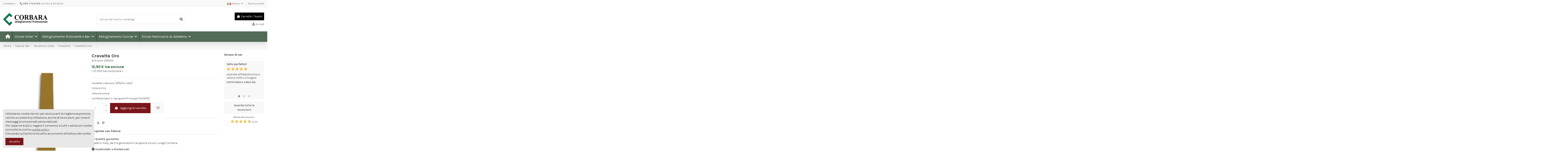

--- FILE ---
content_type: text/html; charset=utf-8
request_url: https://www.corbaraweb.com/shop/it/cravatte/91015-cravatta-oro.html
body_size: 35346
content:
<!doctype html>
<html lang="it">

<head>
    
        
  <meta charset="utf-8">


  <meta http-equiv="x-ua-compatible" content="ie=edge">



  


  
  



  <title>Divise Hotel: Cravatta colore Oro</title>
  
    
  
  
    <script data-keepinline="true">
    var cdcGtmApi = '//www.corbaraweb.com/shop/it/module/cdc_googletagmanager/async';
    var ajaxShippingEvent = 1;
    var ajaxPaymentEvent = 1;

/* datalayer */
dataLayer = window.dataLayer || [];
    let cdcDatalayer = {"event":"view_item","pageCategory":"product","ecommerce":{"currency":"EUR","value":"12.9","items":[{"item_id":"91015","item_name":"Cravatta Oro","item_reference":"091015","item_brand":"Corbara","item_category":"Sala & Bar","item_category2":"Accessori Sala","item_category3":"Cravatte","price":"12.9","price_tax_exc":"12.9","price_tax_inc":"15.74","quantity":1,"google_business_vertical":"retail"}]},"google_tag_params":{"ecomm_pagetype":"product","ecomm_prodid":"91015","ecomm_totalvalue":15.74,"ecomm_totalvalue_tax_exc":12.9,"ecomm_category":"Cravatte"}};
    dataLayer.push(cdcDatalayer);

/* call to GTM Tag */
(function(w,d,s,l,i){w[l]=w[l]||[];w[l].push({'gtm.start':
new Date().getTime(),event:'gtm.js'});var f=d.getElementsByTagName(s)[0],
j=d.createElement(s),dl=l!='dataLayer'?'&l='+l:'';j.async=true;j.src=
'https://www.googletagmanager.com/gtm.js?id='+i+dl;f.parentNode.insertBefore(j,f);
})(window,document,'script','dataLayer','GTM-KZXF4K88');

/* async call to avoid cache system for dynamic data */
dataLayer.push({
  'event': 'datalayer_ready'
});
</script>
  
  <meta name="description" content="Cravatta classica in colore Oro - Divise Hotel in vendita online. Consegne in 48h &amp; Garanzia Soddisfatti o Rimborsati.">
  <meta name="keywords" content="divise hotel">
    
      <link rel="canonical" href="https://www.corbaraweb.com/shop/it/cravatte/91015-cravatta-oro.html">    

  
          <link rel="alternate" href="https://www.corbaraweb.com/shop/it/cravatte/91015-cravatta-oro.html" hreflang="it">
            <link rel="alternate" href="https://www.corbaraweb.com/shop/it/cravatte/91015-cravatta-oro.html" hreflang="x-default">
                <link rel="alternate" href="https://www.corbaraweb.com/shop/en/ties/91015-gold-tie.html" hreflang="en">
            

  
     <script type="application/ld+json">
 {
   "@context": "https://schema.org",
   "@type": "Organization",
   "name" : "corbaraweb",
   "url" : "https://www.corbaraweb.com/shop/it/"
       ,"logo": {
       "@type": "ImageObject",
       "url":"https://www.corbaraweb.com/shop/img/logo-1750697833.jpg"
     }
    }
</script>

<script type="application/ld+json">
  {
    "@context": "https://schema.org",
    "@type": "WebPage",
    "isPartOf": {
      "@type": "WebSite",
      "url":  "https://www.corbaraweb.com/shop/it/",
      "name": "corbaraweb"
    },
    "name": "Divise Hotel: Cravatta colore Oro",
    "url":  "https://www.corbaraweb.com/shop/it/cravatte/91015-cravatta-oro.html"
  }
</script>


  <script type="application/ld+json">
    {
      "@context": "https://schema.org",
      "@type": "BreadcrumbList",
      "itemListElement": [
                  {
            "@type": "ListItem",
            "position": 1,
            "name": "Home",
            "item": "https://www.corbaraweb.com/shop/it/"
          },              {
            "@type": "ListItem",
            "position": 2,
            "name": "Sala &amp; Bar",
            "item": "https://www.corbaraweb.com/shop/it/52-Sala-e-Bar"
          },              {
            "@type": "ListItem",
            "position": 3,
            "name": "Accessori Sala",
            "item": "https://www.corbaraweb.com/shop/it/68-Sala-e-Bar-Accessori"
          },              {
            "@type": "ListItem",
            "position": 4,
            "name": "Cravatte",
            "item": "https://www.corbaraweb.com/shop/it/142-cravatte"
          },              {
            "@type": "ListItem",
            "position": 5,
            "name": "Cravatta Oro",
            "item": "https://www.corbaraweb.com/shop/it/cravatte/91015-cravatta-oro.html"
          }          ]
    }
  </script>


  

  
        <script type="application/ld+json">
  {
    "@context": "https://schema.org/",
    "@type": "Product",
    "@id": "#product-snippet-id",
    "name": "Cravatta Oro",
    "description": "Cravatta classica in colore Oro - Divise Hotel in vendita online. Consegne in 48h &amp; Garanzia Soddisfatti o Rimborsati.",
    "category": "Cravatte",
    "image" :"https://www.corbaraweb.com/shop/385-home_default/cravatta-oro.jpg",    "sku": "091015",
    "mpn": "091015"
        ,
    "brand": {
      "@type": "Brand",
      "name": "Corbara"
    }
            ,
    "weight": {
        "@context": "https://schema.org",
        "@type": "QuantitativeValue",
        "value": "0.100000",
        "unitCode": "kg"
    }
        ,
    "offers": {
      "@type": "Offer",
      "priceCurrency": "EUR",
      "name": "Cravatta Oro",
      "price": "12.9",
      "url": "https://www.corbaraweb.com/shop/it/cravatte/91015-cravatta-oro.html",
      "priceValidUntil": "2026-01-30",
              "image": ["https://www.corbaraweb.com/shop/385-thickbox_default/cravatta-oro.jpg"],
            "sku": "091015",
      "mpn": "091015",
                    "availability": "https://schema.org/InStock",
      "seller": {
        "@type": "Organization",
        "name": "corbaraweb"
      }
    }
      }
</script>


  
    
  



    <meta property="og:type" content="product">
    <meta property="og:url" content="https://www.corbaraweb.com/shop/it/cravatte/91015-cravatta-oro.html">
    <meta property="og:title" content="Divise Hotel: Cravatta colore Oro">
    <meta property="og:site_name" content="corbaraweb">
    <meta property="og:description" content="Cravatta classica in colore Oro - Divise Hotel in vendita online. Consegne in 48h &amp; Garanzia Soddisfatti o Rimborsati.">
            <meta property="og:image" content="https://www.corbaraweb.com/shop/385-thickbox_default/cravatta-oro.jpg">
        <meta property="og:image:width" content="600">
        <meta property="og:image:height" content="1200">
    




      <meta name="viewport" content="initial-scale=1,user-scalable=no,maximum-scale=1,width=device-width">
  




  <link rel="icon" type="image/vnd.microsoft.icon" href="https://www.corbaraweb.com/shop/img/favicon.ico?1750752035">
  <link rel="shortcut icon" type="image/x-icon" href="https://www.corbaraweb.com/shop/img/favicon.ico?1750752035">
      <link rel="apple-touch-icon" href="/shop/img/cms/apple-touch-icon 180x180.png">
        <link rel="icon" sizes="192x192" href="/shop/img/cms/android-touch-icon 192x192.png">
  




    <link rel="stylesheet" href="https://www.corbaraweb.com/shop/themes/warehousechild/assets/cache/theme-f10346820.css" type="text/css" media="all">




<link rel="preload" as="font"
      href="https://www.corbaraweb.com/shop/themes/warehouse/assets/css/font-awesome/webfonts/fa-brands-400.woff2"
      type="font/woff2" crossorigin="anonymous">

<link rel="preload" as="font"
      href="https://www.corbaraweb.com/shop/themes/warehouse/assets/css/font-awesome/webfonts/fa-regular-400.woff2"
      type="font/woff2" crossorigin="anonymous">

<link rel="preload" as="font"
      href="https://www.corbaraweb.com/shop/themes/warehouse/assets/css/font-awesome/webfonts/fa-solid-900.woff2"
      type="font/woff2" crossorigin="anonymous">

<link rel="preload" as="font"
      href="https://www.corbaraweb.com/shop/themes/warehouse/assets/css/font-awesome/webfonts/fa-brands-400.woff2"
      type="font/woff2" crossorigin="anonymous">


<link  rel="preload stylesheet"  as="style" href="https://www.corbaraweb.com/shop/themes/warehouse/assets/css/font-awesome/css/font-awesome-preload.css?v=6.7.2"
       type="text/css" crossorigin="anonymous">





  

  <script>
        var AdvancedEmailGuardData = {"meta":{"isGDPREnabled":true,"isLegacyOPCEnabled":false,"isLegacyMAModuleEnabled":false,"validationError":null},"settings":{"recaptcha":{"type":"v2_cbx","key":"6LelWhETAAAAAJFRYDgM0eQzAaiPLTA332f4TP70","forms":{"contact_us":{"size":"normal","align":"offset","offset":3},"register":{"size":"normal","align":"offset","offset":2},"quick_order":{"size":"normal","align":"offset","offset":2}},"language":"shop","theme":"light","position":"bottomright","hidden":false,"deferred":false}},"context":{"ps":{"v17":true,"v17pc":true,"v17ch":true,"v16":false,"v161":false,"v15":false},"languageCode":"it","pageName":"product"},"trans":{"genericError":"Si \u00e8 verificato un errore, riprovare."}};
        var comment_tab = "3";
        var elementorFrontendConfig = {"isEditMode":"","stretchedSectionContainer":"","instagramToken":false,"is_rtl":false,"ajax_csfr_token_url":"https:\/\/www.corbaraweb.com\/shop\/it\/module\/iqitelementor\/Actions?process=handleCsfrToken&ajax=1"};
        var iqitTheme = {"rm_sticky":"0","rm_breakpoint":0,"op_preloader":"0","cart_style":"floating","cart_confirmation":"modal","h_layout":"1","f_fixed":"","f_layout":"3","h_absolute":"0","h_sticky":"header","hw_width":"inherit","mm_content":"desktop","hm_submenu_width":"default","h_search_type":"full","pl_lazyload":true,"pl_infinity":false,"pl_rollover":true,"pl_crsl_autoplay":false,"pl_slider_ld":4,"pl_slider_d":4,"pl_slider_t":3,"pl_slider_p":2,"pp_thumbs":"bottom","pp_zoom":"inner","pp_image_layout":"carousel","pp_tabs":"accordion","pl_grid_qty":true};
        var iqitcountdown_days = "g.";
        var iqitmegamenu = {"sticky":"false","containerSelector":"#wrapper > .container"};
        var iqitwishlist = {"nbProducts":0};
        var lgcomments_products_default_display = "3";
        var lgcomments_products_extra_display = "10";
        var module_dir = "\/shop\/modules\/lgcomments\/";
        var prestashop = {"cart":{"products":[],"totals":{"total":{"type":"total","label":"Totale","amount":0,"value":"0,00\u00a0\u20ac"},"total_including_tax":{"type":"total","label":"Totale (Iva inclusa)","amount":0,"value":"0,00\u00a0\u20ac"},"total_excluding_tax":{"type":"total","label":"Totale (Iva esclusa)","amount":0,"value":"0,00\u00a0\u20ac"}},"subtotals":{"products":{"type":"products","label":"Totale parziale","amount":0,"value":"0,00\u00a0\u20ac"},"discounts":null,"shipping":{"type":"shipping","label":"Spedizione","amount":0,"value":""},"tax":{"type":"tax","label":"Iva","amount":0,"value":"0,00\u00a0\u20ac"}},"products_count":0,"summary_string":"0 articoli","vouchers":{"allowed":1,"added":[]},"discounts":[],"minimalPurchase":0,"minimalPurchaseRequired":""},"currency":{"id":1,"name":"Euro","iso_code":"EUR","iso_code_num":"978","sign":"\u20ac"},"customer":{"lastname":null,"firstname":null,"email":null,"birthday":null,"newsletter":null,"newsletter_date_add":null,"optin":null,"website":null,"company":null,"siret":null,"ape":null,"is_logged":false,"gender":{"type":null,"name":null},"addresses":[]},"country":{"id_zone":"6","id_currency":"0","call_prefix":"39","iso_code":"IT","active":"1","contains_states":"1","need_identification_number":"1","need_zip_code":"1","zip_code_format":"NNNNN","display_tax_label":"1","name":"Italia","id":10},"language":{"name":"Italiano (Italian)","iso_code":"it","locale":"it-IT","language_code":"it","active":"1","is_rtl":"0","date_format_lite":"d\/m\/Y","date_format_full":"d\/m\/Y H:i:s","id":1},"page":{"title":"","canonical":"https:\/\/www.corbaraweb.com\/shop\/it\/cravatte\/91015-cravatta-oro.html","meta":{"title":"Divise Hotel: Cravatta colore Oro","description":"Cravatta classica in colore Oro - Divise Hotel in vendita online. Consegne in 48h & Garanzia Soddisfatti o Rimborsati.","keywords":"divise hotel","robots":"index"},"page_name":"product","body_classes":{"lang-it":true,"lang-rtl":false,"country-IT":true,"currency-EUR":true,"layout-full-width":true,"page-product":true,"tax-display-enabled":true,"page-customer-account":false,"product-id-91015":true,"product-Cravatta Oro":true,"product-id-category-142":true,"product-id-manufacturer-408":true,"product-id-supplier-0":true,"product-available-for-order":true},"admin_notifications":[],"password-policy":{"feedbacks":{"0":"Molto debole","1":"Debole","2":"Media","3":"Forte","4":"Molto forte","Straight rows of keys are easy to guess":"I tasti consecutivi sono facili da indovinare","Short keyboard patterns are easy to guess":"Gli schemi brevi sulla tastiera sono facili da indovinare","Use a longer keyboard pattern with more turns":"Utilizza uno schema pi\u00f9 lungo sulla tastiera con pi\u00f9 variazioni","Repeats like \"aaa\" are easy to guess":"Le ripetizioni come \u201caaa\u201d sono facili da indovinare","Repeats like \"abcabcabc\" are only slightly harder to guess than \"abc\"":"Le ripetizioni come \u201cabcabcabc\u201d sono solo leggermente pi\u00f9 difficili da indovinare rispetto ad \u201cabc\u201d","Sequences like abc or 6543 are easy to guess":"Le sequenze come \"abc\" o 6543 sono facili da indovinare","Recent years are easy to guess":"Gli anni recenti sono facili da indovinare","Dates are often easy to guess":"Le date sono spesso facili da indovinare","This is a top-10 common password":"Questa \u00e8 una delle 10 password pi\u00f9 comuni","This is a top-100 common password":"Questa \u00e8 una delle 100 password pi\u00f9 comuni","This is a very common password":"Questa password \u00e8 molto comune","This is similar to a commonly used password":"Questa password \u00e8 simile a un\u2019altra comunemente utilizzata","A word by itself is easy to guess":"Una parola di per s\u00e9 \u00e8 facile da indovinare","Names and surnames by themselves are easy to guess":"Nomi e cognomi sono di per s\u00e9 facili da indovinare","Common names and surnames are easy to guess":"Nomi e cognomi comuni sono facili da indovinare","Use a few words, avoid common phrases":"Utilizza diverse parole, evita le frasi comuni","No need for symbols, digits, or uppercase letters":"Nessun bisogno di simboli, cifre o lettere maiuscole","Avoid repeated words and characters":"Evita parole e caratteri ripetuti","Avoid sequences":"Evita le sequenze","Avoid recent years":"Evita gli anni recenti","Avoid years that are associated with you":"Evita gli anni associati a te","Avoid dates and years that are associated with you":"Evita date e anni associati a te","Capitalization doesn't help very much":"Le maiuscole non sono molto efficaci","All-uppercase is almost as easy to guess as all-lowercase":"Tutto maiuscolo \u00e8 quasi altrettanto facile da indovinare di tutto minuscolo","Reversed words aren't much harder to guess":"Le parole al contrario non sono molto pi\u00f9 difficili da indovinare","Predictable substitutions like '@' instead of 'a' don't help very much":"Sostituzioni prevedibili come \"@\" invece di \"a\" non sono molto efficaci","Add another word or two. Uncommon words are better.":"Aggiungi una o due parole in pi\u00f9. Le parole insolite sono pi\u00f9 sicure."}}},"shop":{"name":"corbaraweb","logo":"https:\/\/www.corbaraweb.com\/shop\/img\/logo-1750697833.jpg","stores_icon":"https:\/\/www.corbaraweb.com\/shop\/img\/logo_stores.png","favicon":"https:\/\/www.corbaraweb.com\/shop\/img\/favicon.ico"},"core_js_public_path":"\/shop\/themes\/","urls":{"base_url":"https:\/\/www.corbaraweb.com\/shop\/","current_url":"https:\/\/www.corbaraweb.com\/shop\/it\/cravatte\/91015-cravatta-oro.html","shop_domain_url":"https:\/\/www.corbaraweb.com","img_ps_url":"https:\/\/www.corbaraweb.com\/shop\/img\/","img_cat_url":"https:\/\/www.corbaraweb.com\/shop\/img\/c\/","img_lang_url":"https:\/\/www.corbaraweb.com\/shop\/img\/l\/","img_prod_url":"https:\/\/www.corbaraweb.com\/shop\/img\/p\/","img_manu_url":"https:\/\/www.corbaraweb.com\/shop\/img\/m\/","img_sup_url":"https:\/\/www.corbaraweb.com\/shop\/img\/su\/","img_ship_url":"https:\/\/www.corbaraweb.com\/shop\/img\/s\/","img_store_url":"https:\/\/www.corbaraweb.com\/shop\/img\/st\/","img_col_url":"https:\/\/www.corbaraweb.com\/shop\/img\/co\/","img_url":"https:\/\/www.corbaraweb.com\/shop\/themes\/warehouse\/assets\/img\/","css_url":"https:\/\/www.corbaraweb.com\/shop\/themes\/warehouse\/assets\/css\/","js_url":"https:\/\/www.corbaraweb.com\/shop\/themes\/warehouse\/assets\/js\/","pic_url":"https:\/\/www.corbaraweb.com\/shop\/upload\/","theme_assets":"https:\/\/www.corbaraweb.com\/shop\/themes\/warehouse\/assets\/","theme_dir":"https:\/\/www.corbaraweb.com\/shop\/themes\/warehousechild\/","child_theme_assets":"https:\/\/www.corbaraweb.com\/shop\/themes\/warehousechild\/assets\/","child_img_url":"https:\/\/www.corbaraweb.com\/shop\/themes\/warehousechild\/assets\/img\/","child_css_url":"https:\/\/www.corbaraweb.com\/shop\/themes\/warehousechild\/assets\/css\/","child_js_url":"https:\/\/www.corbaraweb.com\/shop\/themes\/warehousechild\/assets\/js\/","pages":{"address":"https:\/\/www.corbaraweb.com\/shop\/it\/indirizzo","addresses":"https:\/\/www.corbaraweb.com\/shop\/it\/indirizzi","authentication":"https:\/\/www.corbaraweb.com\/shop\/it\/login","manufacturer":"https:\/\/www.corbaraweb.com\/shop\/it\/marche","cart":"https:\/\/www.corbaraweb.com\/shop\/it\/carrello","category":"https:\/\/www.corbaraweb.com\/shop\/it\/index.php?controller=category","cms":"https:\/\/www.corbaraweb.com\/shop\/it\/index.php?controller=cms","contact":"https:\/\/www.corbaraweb.com\/shop\/it\/contattaci","discount":"https:\/\/www.corbaraweb.com\/shop\/it\/buoni-sconto","guest_tracking":"https:\/\/www.corbaraweb.com\/shop\/it\/tracciatura-ospite","history":"https:\/\/www.corbaraweb.com\/shop\/it\/cronologia-ordini","identity":"https:\/\/www.corbaraweb.com\/shop\/it\/dati-personali","index":"https:\/\/www.corbaraweb.com\/shop\/it\/","my_account":"https:\/\/www.corbaraweb.com\/shop\/it\/account","order_confirmation":"https:\/\/www.corbaraweb.com\/shop\/it\/conferma-ordine","order_detail":"https:\/\/www.corbaraweb.com\/shop\/it\/index.php?controller=order-detail","order_follow":"https:\/\/www.corbaraweb.com\/shop\/it\/segui-ordine","order":"https:\/\/www.corbaraweb.com\/shop\/it\/ordine","order_return":"https:\/\/www.corbaraweb.com\/shop\/it\/index.php?controller=order-return","order_slip":"https:\/\/www.corbaraweb.com\/shop\/it\/buono-ordine","pagenotfound":"https:\/\/www.corbaraweb.com\/shop\/it\/pagina-non-trovata","password":"https:\/\/www.corbaraweb.com\/shop\/it\/recupero-password","pdf_invoice":"https:\/\/www.corbaraweb.com\/shop\/it\/index.php?controller=pdf-invoice","pdf_order_return":"https:\/\/www.corbaraweb.com\/shop\/it\/index.php?controller=pdf-order-return","pdf_order_slip":"https:\/\/www.corbaraweb.com\/shop\/it\/index.php?controller=pdf-order-slip","prices_drop":"https:\/\/www.corbaraweb.com\/shop\/it\/offerte","product":"https:\/\/www.corbaraweb.com\/shop\/it\/index.php?controller=product","registration":"https:\/\/www.corbaraweb.com\/shop\/it\/registrazione","search":"https:\/\/www.corbaraweb.com\/shop\/it\/ricerca","sitemap":"https:\/\/www.corbaraweb.com\/shop\/it\/mappa-del-sito","stores":"https:\/\/www.corbaraweb.com\/shop\/it\/negozi","supplier":"https:\/\/www.corbaraweb.com\/shop\/it\/fornitori","new_products":"https:\/\/www.corbaraweb.com\/shop\/it\/nuovi-prodotti","brands":"https:\/\/www.corbaraweb.com\/shop\/it\/marche","register":"https:\/\/www.corbaraweb.com\/shop\/it\/registrazione","order_login":"https:\/\/www.corbaraweb.com\/shop\/it\/ordine?login=1"},"alternative_langs":{"it":"https:\/\/www.corbaraweb.com\/shop\/it\/cravatte\/91015-cravatta-oro.html","en":"https:\/\/www.corbaraweb.com\/shop\/en\/ties\/91015-gold-tie.html"},"actions":{"logout":"https:\/\/www.corbaraweb.com\/shop\/it\/?mylogout="},"no_picture_image":{"bySize":{"small_default":{"url":"https:\/\/www.corbaraweb.com\/shop\/it-default-small_default\/.jpg","width":98,"height":196},"cart_default":{"url":"https:\/\/www.corbaraweb.com\/shop\/it-default-cart_default\/.jpg","width":125,"height":250},"home_default":{"url":"https:\/\/www.corbaraweb.com\/shop\/it-default-home_default\/.jpg","width":250,"height":500},"large_default":{"url":"https:\/\/www.corbaraweb.com\/shop\/it-default-large_default\/.jpg","width":450,"height":900},"medium_default":{"url":"https:\/\/www.corbaraweb.com\/shop\/it-default-medium_default\/.jpg","width":452,"height":904},"thickbox_default":{"url":"https:\/\/www.corbaraweb.com\/shop\/img\/p\/it-default-thickbox_default.jpg","width":600,"height":1200}},"small":{"url":"https:\/\/www.corbaraweb.com\/shop\/it-default-small_default\/.jpg","width":98,"height":196},"medium":{"url":"https:\/\/www.corbaraweb.com\/shop\/it-default-large_default\/.jpg","width":450,"height":900},"large":{"url":"https:\/\/www.corbaraweb.com\/shop\/img\/p\/it-default-thickbox_default.jpg","width":600,"height":1200},"legend":""}},"configuration":{"display_taxes_label":true,"display_prices_tax_incl":false,"is_catalog":false,"show_prices":true,"opt_in":{"partner":false},"quantity_discount":{"type":"discount","label":"Sconto unit\u00e0"},"voucher_enabled":1,"return_enabled":0},"field_required":[],"breadcrumb":{"links":[{"title":"Home","url":"https:\/\/www.corbaraweb.com\/shop\/it\/"},{"title":"Sala & Bar","url":"https:\/\/www.corbaraweb.com\/shop\/it\/52-Sala-e-Bar"},{"title":"Accessori Sala","url":"https:\/\/www.corbaraweb.com\/shop\/it\/68-Sala-e-Bar-Accessori"},{"title":"Cravatte","url":"https:\/\/www.corbaraweb.com\/shop\/it\/142-cravatte"},{"title":"Cravatta Oro","url":"https:\/\/www.corbaraweb.com\/shop\/it\/cravatte\/91015-cravatta-oro.html"}],"count":5},"link":{"protocol_link":"https:\/\/","protocol_content":"https:\/\/"},"time":1768510491,"static_token":"640a0c875aa11a996d64866affbb97f9","token":"a500986296c0b3fd5ebb59e3f15a94a3","debug":false};
        var psemailsubscription_subscription = "https:\/\/www.corbaraweb.com\/shop\/it\/module\/ps_emailsubscription\/subscription";
        var review_controller_link = "https:\/\/www.corbaraweb.com\/shop\/it\/module\/lgcomments\/reviews";
        var review_controller_name = "index.php?controller=module-lgcomments-reviews";
        var send_successfull_msg = "La recensione \u00e8 stata inviata correttamente.";
        var sliderblocks = 4;
        var star_color = "yellow";
        var star_style = "plain";
      </script>



  




    
            <meta property="product:pretax_price:amount" content="12.9">
        <meta property="product:pretax_price:currency" content="EUR">
        <meta property="product:price:amount" content="12.9">
        <meta property="product:price:currency" content="EUR">
                <meta property="product:weight:value" content="0.100000">
        <meta property="product:weight:units" content="kg">
    
    

    </head>

<body id="product" class="lang-it country-it currency-eur layout-full-width page-product tax-display-enabled product-id-91015 product-cravatta-oro product-id-category-142 product-id-manufacturer-408 product-id-supplier-0 product-available-for-order body-desktop-header-style-w-1">


    




    <!-- Google Tag Manager (noscript) -->
<noscript><iframe src="https://www.googletagmanager.com/ns.html?id=GTM-KZXF4K88"
height="0" width="0" style="display:none;visibility:hidden"></iframe></noscript>
<!-- End Google Tag Manager (noscript) -->



<main id="main-page-content"  >
    
            

    <header id="header" class="desktop-header-style-w-1">
        
            
  <div class="header-banner">
    
  </div>




            <nav class="header-nav">
        <div class="container">
    
        <div class="row justify-content-between">
            <div class="col col-auto col-md left-nav">
                                            <div class="block-iqitlinksmanager block-iqitlinksmanager-2 block-links-inline d-inline-block">
            <ul>
                                                            <li>
                            <a
                                    href="https://www.corbaraweb.com/shop/it/contattaci"
                                    title="Hai bisogno di assistenza? Contatta Corbara: supporto ordini, taglie, resi e preventivi personalizzati."                                                                >
                                Contattaci
                            </a>
                        </li>
                                                </ul>
        </div>
    
      
    <div id="iqithtmlandbanners-block-2"  class="d-inline-block">
        <div class="rte-content d-inline-block">
            <p class="icon"><i class="fa-solid fa-phone aria-hidden=true"></i><strong> 089-7724799 </strong><span class="orari_nav">Lun-Ven 8,30-18,00</span></p>
        </div>
    </div>


  

            </div>
            <div class="col col-auto center-nav text-center">
                
             </div>
            <div class="col col-auto col-md right-nav text-right">
                

<div id="language_selector" class="d-inline-block">
    <div class="language-selector-wrapper d-inline-block">
        <div class="language-selector dropdown js-dropdown">
            <a class="expand-more" data-bs-toggle="dropdown" data-iso-code="it"><img width="16" height="11" src="https://www.corbaraweb.com/shop/img/l/1.jpg" alt="Italiano" class="img-fluid lang-flag" /> Italiano <i class="fa fa-angle-down fa-fw" aria-hidden="true"></i></a>
            <div class="dropdown-menu">
                <ul>
                                            <li  class="current" >
                            <a href="https://www.corbaraweb.com/shop/it/cravatte/91015-cravatta-oro.html" rel="alternate" hreflang="it"
                               class="dropdown-item"><img width="16" height="11" src="https://www.corbaraweb.com/shop/img/l/1.jpg" alt="Italiano" class="img-fluid lang-flag"  data-iso-code="it"/> Italiano</a>
                        </li>
                                            <li >
                            <a href="https://www.corbaraweb.com/shop/en/ties/91015-gold-tie.html" rel="alternate" hreflang="en"
                               class="dropdown-item"><img width="16" height="11" src="https://www.corbaraweb.com/shop/img/l/3.jpg" alt="English" class="img-fluid lang-flag"  data-iso-code="en"/> English</a>
                        </li>
                                    </ul>
            </div>
        </div>
    </div>
</div>
            <div class="block-iqitlinksmanager block-iqitlinksmanager-6 block-links-inline d-inline-block">
            <ul>
                                                            <li>
                            <a
                                    href="https://www.corbaraweb.com/shop/it/nuovi-prodotti"
                                    title="Novità in arrivo: nuove collezioni e colori per il tuo staff. Scopri subito i prodotti appena inseriti."                                                                >
                                Nuovi prodotti
                            </a>
                        </li>
                                                </ul>
        </div>
    
             </div>
        </div>

                        </div>
            </nav>
        



<div id="desktop-header" class="desktop-header-style-1">
    
            
<div class="header-top">
    <div id="desktop-header-container" class="container">
        <div class="row align-items-center">
                            <div class="col col-auto col-header-left">
                    <div id="desktop_logo">
                        
  <a href="https://www.corbaraweb.com/shop/it/">
    <img class="logo img-fluid"
         src="https://www.corbaraweb.com/shop/img/logo-1750697833.jpg"
          srcset="/shop/img/cms/Logo-Header-Retina.jpg 2x"         alt="corbaraweb"
         width="212"
         height="60"
    >
  </a>

                    </div>
                    
                </div>
                <div class="col col-header-center">
                                        <!-- Block search module TOP -->

<!-- Block search module TOP -->
<div id="search_widget" class="search-widget" data-search-controller-url="https://www.corbaraweb.com/shop/it/module/iqitsearch/searchiqit">
    <form method="get" action="https://www.corbaraweb.com/shop/it/module/iqitsearch/searchiqit">
        <div class="input-group">
            <input type="text" name="s" value="" data-all-text="Mostra tutti i risultati"
                   data-blog-text="Post del blog"
                   data-product-text="Prodotto"
                   data-brands-text="Marca"
                   autocomplete="off" autocorrect="off" autocapitalize="off" spellcheck="false"
                   placeholder="Cerca nel nostro catalogo" class="form-control form-search-control" />
            <button type="submit" class="search-btn" aria-label="Cerca nel nostro catalogo">
                <i class="fa fa-search"></i>
            </button>
        </div>
    </form>
</div>
<!-- /Block search module TOP -->

<!-- /Block search module TOP -->


                    
                </div>
                        <div class="col col-auto col-header-right text-right">
                                    
                                            <div id="ps-shoppingcart-wrapper">
    <div id="ps-shoppingcart"
         class="header-cart-default ps-shoppingcart dropdown">
         <div id="blockcart" class="blockcart cart-preview"
         data-refresh-url="//www.corbaraweb.com/shop/it/module/ps_shoppingcart/ajax">
        <a id="cart-toogle" class="cart-toogle header-btn header-cart-btn" data-bs-toggle="dropdown" data-bs-display="static" data-bs-auto-close="outside">
            <i class="fa fa-shopping-bag fa-fw icon" aria-hidden="true"><span class="cart-products-count-btn  d-none">0</span></i>
            <span class="info-wrapper">
            <span class="title">Carrello</span>
            <span class="cart-toggle-details">
            <span class="text-faded cart-separator"> / </span>
                            Vuoto
                        </span>
            </span>
        </a>
        <div id="_desktop_blockcart-content" class="dropdown-menu-custom dropdown-menu">
    <div id="blockcart-content" class="blockcart-content">
        <div class="cart-title">
            <div class="w-100 d-flex align-items-center justify-content-between">
                <span class="modal-title flex-grow-1 text-truncate">Carrello</span>
                <button type="button" id="js-cart-close" class="close flex-shrink-0 ms-2">
                    <span>×</span>
                </button>
             </div>     <hr>
        </div>

                    <span class="no-items">Non ci sono articoli nel tuo carrello</span>
            </div>
</div> </div>




    </div>
</div>

                                        
                
                <div id="user_info">
            <a
                href="https://www.corbaraweb.com/shop/it/login?back=https%3A%2F%2Fwww.corbaraweb.com%2Fshop%2Fit%2Fcravatte%2F91015-cravatta-oro.html"
                title="Accedi al tuo account cliente"
                rel="nofollow"
        ><i class="fa fa-user" aria-hidden="true"></i>
            <span>Accedi</span>
        </a>
    </div>


                
            </div>
            <div class="col-12">
                <div class="row">
                    
                </div>
            </div>
        </div>
    </div>
</div>
<div class="container iqit-megamenu-container"><div id="iqitmegamenu-wrapper" class="iqitmegamenu-wrapper iqitmegamenu-all">
	<div class="container container-iqitmegamenu">
		<div id="iqitmegamenu-horizontal" class="iqitmegamenu  clearfix" role="navigation">

						
			<nav id="cbp-hrmenu" class="cbp-hrmenu cbp-horizontal cbp-hrsub-narrow">
				<ul>
											<li id="cbp-hrmenu-tab-1"
							class="cbp-hrmenu-tab cbp-hrmenu-tab-1 cbp-onlyicon ">
							<a href="https://www.corbaraweb.com/shop/it/" class="nav-link" 
										>
										

										<span class="cbp-tab-title"> <i
												class="icon fa fa-home cbp-mainlink-icon"></i>
											</span>
																			</a>
																</li>
												<li id="cbp-hrmenu-tab-24"
							class="cbp-hrmenu-tab cbp-hrmenu-tab-24  cbp-has-submeu">
							<a role="button" class="cbp-empty-mlink nav-link">
									

										<span class="cbp-tab-title">
											Divise Hotel											<i class="fa fa-angle-down cbp-submenu-aindicator"></i></span>
																			</a>
																			<div class="cbp-hrsub col-12">
											<div class="cbp-hrsub-inner">
												<div class="container iqitmegamenu-submenu-container">
													
																																													




<div class="row menu_row menu-element  first_rows menu-element-id-12">
                

                                                




    <div class="col-4 cbp-menu-column cbp-menu-element menu-element-id-13 cbp-empty-column">
        <div class="cbp-menu-column-inner">
                        
                
                
            

                                                




<div class="row menu_row menu-element  menu-element-id-14">
                

                                                




    <div class="col-4 cbp-menu-column cbp-menu-element menu-element-id-41 ">
        <div class="cbp-menu-column-inner">
                        
                
                
                                            <a href="/shop/it/36-linea-city-stretch-artic-blue">                        <img src="/shop/img/cms/iconemenu/ricevimento.jpg" loading="lazy" class="img-fluid cbp-banner-image"
                             alt="Divise ricevimento"                                  width="120" height="150"  />
                        </a>                    
                
            

            
            </div>    </div>
                                    




    <div class="col-8 cbp-menu-column cbp-menu-element menu-element-id-43 ">
        <div class="cbp-menu-column-inner">
                        
                                                            <a href="/shop/it/12-Ricevimento"
                           class="cbp-column-title nav-link">Ricevimento </a>
                                    
                
                    
                                                    <ul class="cbp-links cbp-category-tree">
                                                                                                            <li >
                                            <div class="cbp-category-link-w">
                                                <a href="https://www.corbaraweb.com/shop/it/36-linea-city-stretch-artic-blue">Linea City Stretch Artic Blue</a>

                                                                                            </div>
                                        </li>
                                                                                                                                                <li >
                                            <div class="cbp-category-link-w">
                                                <a href="https://www.corbaraweb.com/shop/it/155-linea-city-stretch-windsor-blue">Linea City Stretch Windsor Blue</a>

                                                                                            </div>
                                        </li>
                                                                                                                                                <li >
                                            <div class="cbp-category-link-w">
                                                <a href="https://www.corbaraweb.com/shop/it/156-linea-city-stretch-grigio-club">Linea City Stretch Grigio Club</a>

                                                                                            </div>
                                        </li>
                                                                                                                                                <li >
                                            <div class="cbp-category-link-w">
                                                <a href="https://www.corbaraweb.com/shop/it/22-linea-slim-fit-nero">Linea Slim Fit Nero</a>

                                                                                            </div>
                                        </li>
                                                                                                                                                <li >
                                            <div class="cbp-category-link-w">
                                                <a href="https://www.corbaraweb.com/shop/it/21-linea-slim-fit-deep-blue">Linea Slim Fit Deep Blue</a>

                                                                                            </div>
                                        </li>
                                                                                                                                                <li >
                                            <div class="cbp-category-link-w">
                                                <a href="https://www.corbaraweb.com/shop/it/14-Ricevimento-Fresco-Lana-Tight">Fresco Lana Tight</a>

                                                                                            </div>
                                        </li>
                                                                                                                                                <li >
                                            <div class="cbp-category-link-w">
                                                <a href="https://www.corbaraweb.com/shop/it/15-Ricevimento-Fresco-Lana-Nero">Fresco Lana Nero</a>

                                                                                            </div>
                                        </li>
                                                                                                                                                <li >
                                            <div class="cbp-category-link-w">
                                                <a href="https://www.corbaraweb.com/shop/it/18-ricevimento-fresco-lana-sailor-blu">Fresco Lana Sailor blu</a>

                                                                                            </div>
                                        </li>
                                                                                                                                                <li >
                                            <div class="cbp-category-link-w">
                                                <a href="https://www.corbaraweb.com/shop/it/17-ricevimento-fresco-lana-antracite">Fresco Lana Antracite</a>

                                                                                            </div>
                                        </li>
                                                                                                                                                <li >
                                            <div class="cbp-category-link-w">
                                                <a href="https://www.corbaraweb.com/shop/it/154-linea-estate-sfoderata">Linea Estate Sfoderata</a>

                                                                                            </div>
                                        </li>
                                                                                                                                                <li >
                                            <div class="cbp-category-link-w">
                                                <a href="https://www.corbaraweb.com/shop/it/24-ricevimento-poliviscosa-blu-scuro">Poliviscosa Blu Scuro</a>

                                                                                            </div>
                                        </li>
                                                                                                                                                <li >
                                            <div class="cbp-category-link-w">
                                                <a href="https://www.corbaraweb.com/shop/it/26-divise-hostess-steward-blu-marine">Hostess e Steward Blu Marine</a>

                                                                                            </div>
                                        </li>
                                                                                                                                                <li >
                                            <div class="cbp-category-link-w">
                                                <a href="https://www.corbaraweb.com/shop/it/27-divise-hostess-steward-nero">Hostess e Steward Nero</a>

                                                                                            </div>
                                        </li>
                                                                                                </ul>
                                            
                
            

            
            </div>    </div>
                            
                </div>
                                    




<div class="row menu_row menu-element  menu-element-id-17">
                

                                                




    <div class="col-12 cbp-menu-column cbp-menu-element menu-element-id-44 cbp-empty-column">
        <div class="cbp-menu-column-inner">
                        
                
                
            

            
            </div>    </div>
                                    




    <div class="col-4 cbp-menu-column cbp-menu-element menu-element-id-42 ">
        <div class="cbp-menu-column-inner">
                        
                
                
                                            <a href="/shop/it/29-cravatte-ricevimento">                        <img src="/shop/img/cms/iconemenu/cravatte_hotel.jpg" loading="lazy" class="img-fluid cbp-banner-image"
                             alt="Cravatte per divise front office"                                  width="120" height="150"  />
                        </a>                    
                
            

            
            </div>    </div>
                                    




    <div class="col-8 cbp-menu-column cbp-menu-element menu-element-id-18 ">
        <div class="cbp-menu-column-inner">
                        
                
                
                    
                                                    <div class="row cbp-categories-row">
                                                                                                            <div class="col-12">
                                            <div class="cbp-category-link-w"><a href="https://www.corbaraweb.com/shop/it/146-accessori-ricevimento"
                                                                                class="cbp-column-title nav-link cbp-category-title">Accessori Ricevimento</a>
                                                                                                                                                    
    <ul class="cbp-links cbp-category-tree"><li ><div class="cbp-category-link-w"><a href="https://www.corbaraweb.com/shop/it/147-camicie-bianche-ricevimento">Camicie Bianche Ricevimento</a></div></li><li ><div class="cbp-category-link-w"><a href="https://www.corbaraweb.com/shop/it/149-camicie-colorate-ricevimento">Camicie Colorate Ricevimento</a></div></li><li ><div class="cbp-category-link-w"><a href="https://www.corbaraweb.com/shop/it/29-cravatte-ricevimento">Cravatte Ricevimento</a></div></li><li ><div class="cbp-category-link-w"><a href="https://www.corbaraweb.com/shop/it/148-foulard-e-ascot">Foulard e Ascot</a></div></li><li ><div class="cbp-category-link-w"><a href="https://www.corbaraweb.com/shop/it/164-giaccone-e-pullover">Giaccone e Pullover</a></div></li></ul>

                                                                                            </div>
                                        </div>
                                                                                                </div>
                                            
                
            

            
            </div>    </div>
                            
                </div>
                            
            </div>    </div>
                                    




    <div class="col-8 cbp-menu-column cbp-menu-element menu-element-id-45 cbp-empty-column">
        <div class="cbp-menu-column-inner">
                        
                
                
            

                                                




<div class="row menu_row menu-element  menu-element-id-46">
                

                                                




    <div class="col-6 cbp-menu-column cbp-menu-element menu-element-id-19 cbp-empty-column">
        <div class="cbp-menu-column-inner">
                        
                
                
            

                                                




<div class="row menu_row menu-element  menu-element-id-20">
                

                                                




    <div class="col-4 cbp-menu-column cbp-menu-element menu-element-id-21 ">
        <div class="cbp-menu-column-inner">
                        
                
                
                                            <a href="/shop/it/33-Facchino-Hall">                        <img src="/shop/img/cms/iconemenu/facchino.jpg" loading="lazy" class="img-fluid cbp-banner-image"
                             alt="Divise per facchino"                                  width="120" height="150"  />
                        </a>                    
                
            

            
            </div>    </div>
                                    




    <div class="col-8 cbp-menu-column cbp-menu-element menu-element-id-30 ">
        <div class="cbp-menu-column-inner">
                        
                
                
                    
                                                    <div class="row cbp-categories-row">
                                                                                                            <div class="col-12">
                                            <div class="cbp-category-link-w"><a href="https://www.corbaraweb.com/shop/it/32-Facchino"
                                                                                class="cbp-column-title nav-link cbp-category-title">Facchino</a>
                                                                                                                                                    
    <ul class="cbp-links cbp-category-tree"><li ><div class="cbp-category-link-w"><a href="https://www.corbaraweb.com/shop/it/33-Facchino-Hall">Hall</a></div></li><li ><div class="cbp-category-link-w"><a href="https://www.corbaraweb.com/shop/it/34-Facchino-Piani">Piani</a></div></li><li ><div class="cbp-category-link-w"><a href="https://www.corbaraweb.com/shop/it/35-Valet-Grigio">Valet Grigio</a></div></li><li ><div class="cbp-category-link-w"><a href="https://www.corbaraweb.com/shop/it/37-Facchino-Accessori">Accessori Facchino</a></div></li></ul>

                                                                                            </div>
                                        </div>
                                                                                                </div>
                                            
                
            

            
            </div>    </div>
                            
                </div>
                            
            </div>    </div>
                                    




    <div class="col-6 cbp-menu-column cbp-menu-element menu-element-id-25 cbp-empty-column">
        <div class="cbp-menu-column-inner">
                        
                
                
            

                                                




<div class="row menu_row menu-element  menu-element-id-26">
                

                                                




    <div class="col-4 cbp-menu-column cbp-menu-element menu-element-id-34 ">
        <div class="cbp-menu-column-inner">
                        
                
                
                                            <a href="/shop/it/77-polo-t-shirt-salvataggio">                        <img src="/shop/img/cms/iconemenu/salvataggio.jpg" loading="lazy" class="img-fluid cbp-banner-image"
                             alt="Canotte e Magliette Salvataggio"                                  width="120" height="150"  />
                        </a>                    
                
            

            
            </div>    </div>
                                    




    <div class="col-8 cbp-menu-column cbp-menu-element menu-element-id-27 ">
        <div class="cbp-menu-column-inner">
                        
                
                
                    
                                                    <div class="row cbp-categories-row">
                                                                                                            <div class="col-12">
                                            <div class="cbp-category-link-w"><a href="https://www.corbaraweb.com/shop/it/72-spiaggia-e-piscina"
                                                                                class="cbp-column-title nav-link cbp-category-title">Spiaggia e Piscina</a>
                                                                                                                                                    
    <ul class="cbp-links cbp-category-tree"><li ><div class="cbp-category-link-w"><a href="https://www.corbaraweb.com/shop/it/77-polo-t-shirt-salvataggio">Salvataggio</a></div></li><li ><div class="cbp-category-link-w"><a href="https://www.corbaraweb.com/shop/it/76-t-shirt">T-Shirt</a></div></li><li ><div class="cbp-category-link-w"><a href="https://www.corbaraweb.com/shop/it/73-polo">Polo </a></div></li><li ><div class="cbp-category-link-w"><a href="https://www.corbaraweb.com/shop/it/78-pantaloni-bermuda">Pantaloni e Bermuda</a></div></li><li ><div class="cbp-category-link-w"><a href="https://www.corbaraweb.com/shop/it/74-camicie-lino-cotone">Camicie Lino e Cotone</a></div></li><li ><div class="cbp-category-link-w"><a href="https://www.corbaraweb.com/shop/it/79-berretti-bandane">Berretti</a></div></li></ul>

                                                                                            </div>
                                        </div>
                                                                                                </div>
                                            
                
            

            
            </div>    </div>
                            
                </div>
                            
            </div>    </div>
                            
                </div>
                                    




<div class="row menu_row menu-element  menu-element-id-47">
                

                                                




    <div class="col-6 cbp-menu-column cbp-menu-element menu-element-id-48 cbp-empty-column">
        <div class="cbp-menu-column-inner">
                        
                
                
            

                                                




<div class="row menu_row menu-element  menu-element-id-32">
                

                                                




    <div class="col-12 cbp-menu-column cbp-menu-element menu-element-id-33 cbp-empty-column">
        <div class="cbp-menu-column-inner">
                        
                
                
            

            
            </div>    </div>
                                    




    <div class="col-4 cbp-menu-column cbp-menu-element menu-element-id-31 ">
        <div class="cbp-menu-column-inner">
                        
                
                
                                            <a href="/shop/it/88-linea-rebecca">                        <img src="/shop/img/cms/iconemenu/piani.jpg" loading="lazy" class="img-fluid cbp-banner-image"
                             alt="Divise per cameriere ai piani"                                  width="120" height="140"  />
                        </a>                    
                
            

            
            </div>    </div>
                                    




    <div class="col-8 cbp-menu-column cbp-menu-element menu-element-id-24 ">
        <div class="cbp-menu-column-inner">
                        
                
                
                    
                                                    <div class="row cbp-categories-row">
                                                                                                            <div class="col-12">
                                            <div class="cbp-category-link-w"><a href="https://www.corbaraweb.com/shop/it/82-servizio-ai-piani"
                                                                                class="cbp-column-title nav-link cbp-category-title">Servizio ai Piani</a>
                                                                                                                                                    
    <ul class="cbp-links cbp-category-tree"><li ><div class="cbp-category-link-w"><a href="https://www.corbaraweb.com/shop/it/85-linea-serena">Linea Serena</a></div></li><li ><div class="cbp-category-link-w"><a href="https://www.corbaraweb.com/shop/it/83-linea-greta">Linea Greta</a></div></li><li ><div class="cbp-category-link-w"><a href="https://www.corbaraweb.com/shop/it/86-linea-melania">Linea Melania </a></div></li><li ><div class="cbp-category-link-w"><a href="https://www.corbaraweb.com/shop/it/87-linea-annalisa">Linea Annalisa</a></div></li><li ><div class="cbp-category-link-w"><a href="https://www.corbaraweb.com/shop/it/88-linea-rebecca">Linea Rebecca</a></div></li><li ><div class="cbp-category-link-w"><a href="https://www.corbaraweb.com/shop/it/90-linea-sonia">Linea Sonia</a></div></li><li ><div class="cbp-category-link-w"><a href="https://www.corbaraweb.com/shop/it/91-piani-casacche-e-poncho">Casacche e Poncho</a></div></li><li ><div class="cbp-category-link-w"><a href="https://www.corbaraweb.com/shop/it/92-Piani-Accessori">Accessori Piani</a></div></li></ul>

                                                                                            </div>
                                        </div>
                                                                                                </div>
                                            
                
            

            
            </div>    </div>
                            
                </div>
                            
            </div>    </div>
                                    




    <div class="col-6 cbp-menu-column cbp-menu-element menu-element-id-49 cbp-empty-column">
        <div class="cbp-menu-column-inner">
                        
                
                
            

                                                




<div class="row menu_row menu-element  menu-element-id-35">
                

                                                




    <div class="col-12 cbp-menu-column cbp-menu-element menu-element-id-39 cbp-empty-column">
        <div class="cbp-menu-column-inner">
                        
                
                
            

            
            </div>    </div>
                                    




    <div class="col-4 cbp-menu-column cbp-menu-element menu-element-id-37 ">
        <div class="cbp-menu-column-inner">
                        
                
                
                                            <a href="/shop/it/126-manutentore-e-magazziniere">                        <img src="/shop/img/cms/iconemenu/manutenzione.jpg" loading="lazy" class="img-fluid cbp-banner-image"
                             alt="Abbigliamento Professionale per Manutentori e Magazzinieri"                                  width="120" height="140"  />
                        </a>                    
                
            

            
            </div>    </div>
                                    




    <div class="col-8 cbp-menu-column cbp-menu-element menu-element-id-28 ">
        <div class="cbp-menu-column-inner">
                        
                
                
                    
                                                    <div class="row cbp-categories-row">
                                                                                                            <div class="col-12">
                                            <div class="cbp-category-link-w"><a href="https://www.corbaraweb.com/shop/it/127-manutenzione"
                                                                                class="cbp-column-title nav-link cbp-category-title">Manutenzione</a>
                                                                                                                                                    
    <ul class="cbp-links cbp-category-tree"><li ><div class="cbp-category-link-w"><a href="https://www.corbaraweb.com/shop/it/126-manutentore-e-magazziniere">Manutentore e Magazziniere</a></div></li><li ><div class="cbp-category-link-w"><a href="https://www.corbaraweb.com/shop/it/125-giardiniere">Giardiniere</a></div></li></ul>

                                                                                            </div>
                                        </div>
                                                                                                </div>
                                            
                
            

            
            </div>    </div>
                            
                </div>
                                    




<div class="row menu_row menu-element  menu-element-id-36">
                

                                                




    <div class="col-12 cbp-menu-column cbp-menu-element menu-element-id-40 cbp-empty-column">
        <div class="cbp-menu-column-inner">
                        
                
                
            

            
            </div>    </div>
                                    




    <div class="col-4 cbp-menu-column cbp-menu-element menu-element-id-29 ">
        <div class="cbp-menu-column-inner">
                        
                
                
                                            <a href="/shop/it/166-completi-beauty">                        <img src="/shop/img/cms/iconemenu/spa.jpg" loading="lazy" class="img-fluid cbp-banner-image"
                             alt="Completi Beauty per Centro Benessere e SPA"                                  width="120" height="140"  />
                        </a>                    
                
            

            
            </div>    </div>
                                    




    <div class="col-8 cbp-menu-column cbp-menu-element menu-element-id-38 ">
        <div class="cbp-menu-column-inner">
                        
                
                
                    
                                                    <div class="row cbp-categories-row">
                                                                                                            <div class="col-12">
                                            <div class="cbp-category-link-w"><a href="https://www.corbaraweb.com/shop/it/122-spa-centro-benessere"
                                                                                class="cbp-column-title nav-link cbp-category-title">SPA &amp; Centro Benessere</a>
                                                                                                                                                    
    <ul class="cbp-links cbp-category-tree"><li ><div class="cbp-category-link-w"><a href="https://www.corbaraweb.com/shop/it/166-completi-beauty">Completi Beauty</a></div></li><li ><div class="cbp-category-link-w"><a href="https://www.corbaraweb.com/shop/it/123-completi-wellness">Completi Wellness</a></div></li><li ><div class="cbp-category-link-w"><a href="https://www.corbaraweb.com/shop/it/124-camici-sanitari">Camici Sanitari</a></div></li></ul>

                                                                                            </div>
                                        </div>
                                                                                                </div>
                                            
                
            

            
            </div>    </div>
                            
                </div>
                            
            </div>    </div>
                            
                </div>
                            
            </div>    </div>
                            
                </div>
																													
																									</div>
											</div>
										</div>
																</li>
												<li id="cbp-hrmenu-tab-34"
							class="cbp-hrmenu-tab cbp-hrmenu-tab-34  cbp-has-submeu">
							<a role="button" class="cbp-empty-mlink nav-link">
									

										<span class="cbp-tab-title">
											Abbigliamento Ristorante e Bar											<i class="fa fa-angle-down cbp-submenu-aindicator"></i></span>
																			</a>
																			<div class="cbp-hrsub col-12">
											<div class="cbp-hrsub-inner">
												<div class="container iqitmegamenu-submenu-container">
													
																																													




<div class="row menu_row menu-element  first_rows menu-element-id-12">
                

                                                




    <div class="col-4 cbp-menu-column cbp-menu-element menu-element-id-13 cbp-empty-column">
        <div class="cbp-menu-column-inner">
                        
                
                
            

                                                




<div class="row menu_row menu-element  menu-element-id-14">
                

                                                




    <div class="col-4 cbp-menu-column cbp-menu-element menu-element-id-41 ">
        <div class="cbp-menu-column-inner">
                        
                
                
                                            <a href="/shop/it/53-sala-e-bar-maitre">                        <img src="/shop/img/cms/iconemenu/maitre.jpg" loading="lazy" class="img-fluid cbp-banner-image"
                             alt="Smoking e Giacche Maitre"                                  width="120" height="150"  />
                        </a>                    
                
            

            
            </div>    </div>
                                    




    <div class="col-8 cbp-menu-column cbp-menu-element menu-element-id-43 ">
        <div class="cbp-menu-column-inner">
                        
                                                            <a href="/shop/it/52-Sala-e-Bar"
                           class="cbp-column-title nav-link">Ristorante &amp; Bar </a>
                                    
                
                    
                                                    <ul class="cbp-links cbp-category-tree">
                                                                                                            <li >
                                            <div class="cbp-category-link-w">
                                                <a href="https://www.corbaraweb.com/shop/it/53-sala-e-bar-maitre">Maitre</a>

                                                                                            </div>
                                        </li>
                                                                                                                                                <li >
                                            <div class="cbp-category-link-w">
                                                <a href="https://www.corbaraweb.com/shop/it/54-Sala-e-Bar-Sommelier">Sommelier</a>

                                                                                            </div>
                                        </li>
                                                                                                </ul>
                                            
                
            

            
            </div>    </div>
                            
                </div>
                                    




<div class="row menu_row menu-element  menu-element-id-17">
                

                                                




    <div class="col-12 cbp-menu-column cbp-menu-element menu-element-id-44 cbp-empty-column">
        <div class="cbp-menu-column-inner">
                        
                
                
            

            
            </div>    </div>
                                    




    <div class="col-4 cbp-menu-column cbp-menu-element menu-element-id-42 ">
        <div class="cbp-menu-column-inner">
                        
                
                
                                            <a href="/shop/it/68-Sala-e-Bar-Accessori">                        <img src="/shop/img/cms/iconemenu/papillon.jpg" loading="lazy" class="img-fluid cbp-banner-image"
                             alt="Papillon e Cravatte"                                  width="120" height="150"  />
                        </a>                    
                
            

            
            </div>    </div>
                                    




    <div class="col-8 cbp-menu-column cbp-menu-element menu-element-id-18 ">
        <div class="cbp-menu-column-inner">
                        
                
                
                    
                                                    <div class="row cbp-categories-row">
                                                                                                            <div class="col-12">
                                            <div class="cbp-category-link-w"><a href="https://www.corbaraweb.com/shop/it/68-Sala-e-Bar-Accessori"
                                                                                class="cbp-column-title nav-link cbp-category-title">Accessori Sala</a>
                                                                                                                                                    
    <ul class="cbp-links cbp-category-tree"><li ><div class="cbp-category-link-w"><a href="https://www.corbaraweb.com/shop/it/140-bustine">Bustine</a></div></li><li ><div class="cbp-category-link-w"><a href="https://www.corbaraweb.com/shop/it/141-papillon">Papillon</a></div></li><li ><div class="cbp-category-link-w"><a href="https://www.corbaraweb.com/shop/it/142-cravatte">Cravatte</a></div></li><li ><div class="cbp-category-link-w"><a href="https://www.corbaraweb.com/shop/it/143-cravattine-femminili">Cravattine Femminili</a></div></li><li ><div class="cbp-category-link-w"><a href="https://www.corbaraweb.com/shop/it/28-pullover-e-giromanica">Pullover &amp; Giromanica</a></div></li><li ><div class="cbp-category-link-w"><a href="https://www.corbaraweb.com/shop/it/145-accessori-vari">Accessori vari</a></div></li></ul>

                                                                                            </div>
                                        </div>
                                                                                                </div>
                                            
                
            

            
            </div>    </div>
                            
                </div>
                            
            </div>    </div>
                                    




    <div class="col-8 cbp-menu-column cbp-menu-element menu-element-id-55 cbp-empty-column">
        <div class="cbp-menu-column-inner">
                        
                
                
            

                                                




<div class="row menu_row menu-element  menu-element-id-56">
                

                                                




    <div class="col-6 cbp-menu-column cbp-menu-element menu-element-id-19 cbp-empty-column">
        <div class="cbp-menu-column-inner">
                        
                
                
            

                                                




<div class="row menu_row menu-element  menu-element-id-20">
                

                                                




    <div class="col-4 cbp-menu-column cbp-menu-element menu-element-id-21 ">
        <div class="cbp-menu-column-inner">
                        
                
                
                                            <a href="/shop/it/58-giacche-colore-grigio-ice">                        <img src="/shop/img/cms/iconemenu/giacca_cameriere.jpg" loading="lazy" class="img-fluid cbp-banner-image"
                             alt="Giacca Cameriere"                                  width="120" height="150"  />
                        </a>                    
                
            

            
            </div>    </div>
                                    




    <div class="col-8 cbp-menu-column cbp-menu-element menu-element-id-30 ">
        <div class="cbp-menu-column-inner">
                        
                                                            <span class="cbp-column-title nav-link transition-300">Giacche e Gilet </span>
                                    
                
                    
                                                    <ul class="cbp-links cbp-category-tree">
                                                                                                            <li >
                                            <div class="cbp-category-link-w">
                                                <a href="https://www.corbaraweb.com/shop/it/168-giacche-colore-bianco">Giacche Colore Bianco</a>

                                                                                            </div>
                                        </li>
                                                                                                                                                <li >
                                            <div class="cbp-category-link-w">
                                                <a href="https://www.corbaraweb.com/shop/it/58-giacche-colore-grigio-ice">Giacche Colore Grigio Ice</a>

                                                                                            </div>
                                        </li>
                                                                                                                                                <li >
                                            <div class="cbp-category-link-w">
                                                <a href="https://www.corbaraweb.com/shop/it/159-giacche-colore-sabbia">Giacche Colore Sabbia</a>

                                                                                            </div>
                                        </li>
                                                                                                                                                <li >
                                            <div class="cbp-category-link-w">
                                                <a href="https://www.corbaraweb.com/shop/it/55-sala-e-bar-giacche-colore-panna">Giacche Colore Panna</a>

                                                                                            </div>
                                        </li>
                                                                                                                                                <li >
                                            <div class="cbp-category-link-w">
                                                <a href="https://www.corbaraweb.com/shop/it/61-giacche-colore-safari">Giacche Colore Safari</a>

                                                                                            </div>
                                        </li>
                                                                                                                                                <li >
                                            <div class="cbp-category-link-w">
                                                <a href="https://www.corbaraweb.com/shop/it/57-giacche-colore-grigio-fumo">Giacche Colore Grigio Fumo</a>

                                                                                            </div>
                                        </li>
                                                                                                                                                <li >
                                            <div class="cbp-category-link-w">
                                                <a href="https://www.corbaraweb.com/shop/it/56-sala-e-bar-giacche-colore-nero">Giacche Colore Nero</a>

                                                                                            </div>
                                        </li>
                                                                                                                                                <li >
                                            <div class="cbp-category-link-w">
                                                <a href="https://www.corbaraweb.com/shop/it/59-sala-e-bar-gilet-parigi">Gilet Tinta Unita</a>

                                                                                            </div>
                                        </li>
                                                                                                                                                <li >
                                            <div class="cbp-category-link-w">
                                                <a href="https://www.corbaraweb.com/shop/it/60-gilet-gessato">Gilet Gessato</a>

                                                                                            </div>
                                        </li>
                                                                                                </ul>
                                            
                
            

            
            </div>    </div>
                            
                </div>
                            
            </div>    </div>
                                    




    <div class="col-6 cbp-menu-column cbp-menu-element menu-element-id-45 cbp-empty-column">
        <div class="cbp-menu-column-inner">
                        
                
                
            

                                                




<div class="row menu_row menu-element  menu-element-id-48">
                

                                                




    <div class="col-4 cbp-menu-column cbp-menu-element menu-element-id-46 ">
        <div class="cbp-menu-column-inner">
                        
                
                
                                            <a href="/shop/it/64-grembiuli-barrique">                        <img src="/shop/img/cms/iconemenu/grembiule_bar.jpg" loading="lazy" class="img-fluid cbp-banner-image"
                             alt="Grembiuli RIstorante e Bar"                                  width="120" height="150"  />
                        </a>                    
                
            

            
            </div>    </div>
                                    




    <div class="col-8 cbp-menu-column cbp-menu-element menu-element-id-47 ">
        <div class="cbp-menu-column-inner">
                        
                                                            <span class="cbp-column-title nav-link transition-300">Grembiuli </span>
                                    
                
                    
                                                    <ul class="cbp-links cbp-category-tree">
                                                                                                            <li >
                                            <div class="cbp-category-link-w">
                                                <a href="https://www.corbaraweb.com/shop/it/62-sala-e-bar-grembiuli-bistrot">Grembiuli Bistrot</a>

                                                                                            </div>
                                        </li>
                                                                                                                                                <li >
                                            <div class="cbp-category-link-w">
                                                <a href="https://www.corbaraweb.com/shop/it/66-grembiuli-jeans">Grembiuli Jeans</a>

                                                                                            </div>
                                        </li>
                                                                                                                                                <li >
                                            <div class="cbp-category-link-w">
                                                <a href="https://www.corbaraweb.com/shop/it/64-grembiuli-barrique">Grembiuli Barrique</a>

                                                                                            </div>
                                        </li>
                                                                                                                                                <li >
                                            <div class="cbp-category-link-w">
                                                <a href="https://www.corbaraweb.com/shop/it/165-grembiuli-canapone">Grembiuli Canapone</a>

                                                                                            </div>
                                        </li>
                                                                                                                                                                                                                    <li >
                                            <div class="cbp-category-link-w">
                                                <a href="https://www.corbaraweb.com/shop/it/160-grembiuli-oro-e-metal">Grembiuli Oro e Metal</a>

                                                                                            </div>
                                        </li>
                                                                                                                                                <li >
                                            <div class="cbp-category-link-w">
                                                <a href="https://www.corbaraweb.com/shop/it/65-grembiuli-onice-e-perla">Grembiuli Onice e Perla</a>

                                                                                            </div>
                                        </li>
                                                                                                                                                <li >
                                            <div class="cbp-category-link-w">
                                                <a href="https://www.corbaraweb.com/shop/it/169-grembiuli-nocciola-e-gianduia">Grembiuli Nocciola e Gianduia</a>

                                                                                            </div>
                                        </li>
                                                                                                                                                <li >
                                            <div class="cbp-category-link-w">
                                                <a href="https://www.corbaraweb.com/shop/it/63-sala-e-bar-grembiuli-rigato-gessato">Grembiuli Rigato &amp; Gessato</a>

                                                                                            </div>
                                        </li>
                                                                                                                                                <li >
                                            <div class="cbp-category-link-w">
                                                <a href="https://www.corbaraweb.com/shop/it/157-grembiuli-ring-bordeaux">Grembiuli Ring Bordeaux</a>

                                                                                            </div>
                                        </li>
                                                                                                                                                <li >
                                            <div class="cbp-category-link-w">
                                                <a href="https://www.corbaraweb.com/shop/it/67-sala-e-bar-grembiulini">Grembiulini corti Bar</a>

                                                                                            </div>
                                        </li>
                                                                                                </ul>
                                            
                
            

            
            </div>    </div>
                            
                </div>
                            
            </div>    </div>
                            
                </div>
                                    




<div class="row menu_row menu-element  menu-element-id-58">
                

                                                




    <div class="col-6 cbp-menu-column cbp-menu-element menu-element-id-59 cbp-empty-column">
        <div class="cbp-menu-column-inner">
                        
                
                
            

                                                




<div class="row menu_row menu-element  menu-element-id-32">
                

                                                




    <div class="col-12 cbp-menu-column cbp-menu-element menu-element-id-33 cbp-empty-column">
        <div class="cbp-menu-column-inner">
                        
                
                
            

            
            </div>    </div>
                                    




    <div class="col-4 cbp-menu-column cbp-menu-element menu-element-id-31 ">
        <div class="cbp-menu-column-inner">
                        
                
                
                                            <a href="/shop/it/44-camicie-cameriere">                        <img src="/shop/img/cms/iconemenu/camicie_cameriere.jpg" loading="lazy" class="img-fluid cbp-banner-image"
                             alt="Camicie cameriere"                                  width="120" height="150"  />
                        </a>                    
                
            

            
            </div>    </div>
                                    




    <div class="col-8 cbp-menu-column cbp-menu-element menu-element-id-24 ">
        <div class="cbp-menu-column-inner">
                        
                
                
                    
                                                    <div class="row cbp-categories-row">
                                                                                                            <div class="col-12">
                                            <div class="cbp-category-link-w"><a href="https://www.corbaraweb.com/shop/it/42-Pantaloni-e-Camicie"
                                                                                class="cbp-column-title nav-link cbp-category-title">Camicie &amp; Pantaloni</a>
                                                                                                                                                    
    <ul class="cbp-links cbp-category-tree"><li ><div class="cbp-category-link-w"><a href="https://www.corbaraweb.com/shop/it/44-camicie-cameriere">Camicie Cameriere</a></div></li><li ><div class="cbp-category-link-w"><a href="https://www.corbaraweb.com/shop/it/43-camicie-maniche-corte">Camicie Maniche Corte</a></div></li><li ><div class="cbp-category-link-w"><a href="https://www.corbaraweb.com/shop/it/45-Camicie-Aderenti">Camicie Aderenti</a></div></li><li ><div class="cbp-category-link-w"><a href="https://www.corbaraweb.com/shop/it/46-Gonne-e-Pantaloni-Donna">Gonne e Pantaloni Donna</a></div></li><li ><div class="cbp-category-link-w"><a href="https://www.corbaraweb.com/shop/it/47-pantaloni-uomo">Pantaloni Uomo</a></div></li></ul>

                                                                                            </div>
                                        </div>
                                                                                                </div>
                                            
                
            

            
            </div>    </div>
                            
                </div>
                            
            </div>    </div>
                                    




    <div class="col-6 cbp-menu-column cbp-menu-element menu-element-id-60 cbp-empty-column">
        <div class="cbp-menu-column-inner">
                        
                
                
            

                                                




<div class="row menu_row menu-element  menu-element-id-49">
                

                                                




    <div class="col-12 cbp-menu-column cbp-menu-element menu-element-id-50 cbp-empty-column">
        <div class="cbp-menu-column-inner">
                        
                
                
            

            
            </div>    </div>
                                    




    <div class="col-4 cbp-menu-column cbp-menu-element menu-element-id-51 ">
        <div class="cbp-menu-column-inner">
                        
                
                
                                            <a href="/shop/it/133-tovagliato-gonne-buffet">                        <img src="/shop/img/cms/iconemenu/gonnebuffet.jpg" loading="lazy" class="img-fluid cbp-banner-image"
                             alt="Gonne da buffet"                                  width="120" height="150"  />
                        </a>                    
                
            

            
            </div>    </div>
                                    




    <div class="col-8 cbp-menu-column cbp-menu-element menu-element-id-52 ">
        <div class="cbp-menu-column-inner">
                        
                
                
                    
                                                    <div class="row cbp-categories-row">
                                                                                                            <div class="col-12">
                                            <div class="cbp-category-link-w"><a href="https://www.corbaraweb.com/shop/it/132-tovaglie"
                                                                                class="cbp-column-title nav-link cbp-category-title">Tovaglie</a>
                                                                                                                                                    
    <ul class="cbp-links cbp-category-tree"><li ><div class="cbp-category-link-w"><a href="https://www.corbaraweb.com/shop/it/133-tovagliato-gonne-buffet">Gonne Buffet</a></div></li><li ><div class="cbp-category-link-w"><a href="https://www.corbaraweb.com/shop/it/134-Tovagliato-Coprisedia">Coprisedia</a></div></li><li ><div class="cbp-category-link-w"><a href="https://www.corbaraweb.com/shop/it/135-tovagliato-amalfi">Tovagliato Amalfi</a></div></li><li ><div class="cbp-category-link-w"><a href="https://www.corbaraweb.com/shop/it/174-tovagliato-campagnolo">Tovagliato Campagnolo</a></div></li></ul>

                                                                                            </div>
                                        </div>
                                                                                                </div>
                                            
                
            

            
            </div>    </div>
                            
                </div>
                            
            </div>    </div>
                            
                </div>
                            
            </div>    </div>
                            
                </div>
																													
																									</div>
											</div>
										</div>
																</li>
												<li id="cbp-hrmenu-tab-31"
							class="cbp-hrmenu-tab cbp-hrmenu-tab-31  cbp-has-submeu">
							<a role="button" class="cbp-empty-mlink nav-link">
									

										<span class="cbp-tab-title">
											Abbigliamento Cucina											<i class="fa fa-angle-down cbp-submenu-aindicator"></i></span>
																			</a>
																			<div class="cbp-hrsub col-12">
											<div class="cbp-hrsub-inner">
												<div class="container iqitmegamenu-submenu-container">
													
																																													




<div class="row menu_row menu-element  first_rows menu-element-id-12">
                

                                                




    <div class="col-2 cbp-menu-column cbp-menu-element menu-element-id-58 cbp-empty-column">
        <div class="cbp-menu-column-inner">
                        
                
                
            

                                                




<div class="row menu_row menu-element  menu-element-id-59">
                

                                                




    <div class="col-12 cbp-menu-column cbp-menu-element menu-element-id-56 ">
        <div class="cbp-menu-column-inner">
                        
                
                
                                             <div class="cbp-category-link-w" style="text-align: center;">
<div class="icon"><i class="fa-solid fa-circle-chevron-right" aria-hidden="true"></i> Guarda tutta la linea:</div>
<a href="/shop/it/102-cucina"><strong>Abbigliamento Cucina</strong></a></div>
                    
                
            

            
            </div>    </div>
                            
                </div>
                            
            </div>    </div>
                                    




    <div class="col-4 cbp-menu-column cbp-menu-element menu-element-id-13 cbp-empty-column">
        <div class="cbp-menu-column-inner">
                        
                
                
            

                                                




<div class="row menu_row menu-element  menu-element-id-14">
                

                                                




    <div class="col-4 cbp-menu-column cbp-menu-element menu-element-id-41 ">
        <div class="cbp-menu-column-inner">
                        
                
                
                                            <a href="/shop/it/162-linea-best-chef">                        <img src="/shop/img/cms/iconemenu/giacca-chef.jpg" loading="lazy" class="img-fluid cbp-banner-image"
                             alt="Giacca Chef"                                  width="120" height="180"  />
                        </a>                    
                
            

            
            </div>    </div>
                                    




    <div class="col-8 cbp-menu-column cbp-menu-element menu-element-id-43 ">
        <div class="cbp-menu-column-inner">
                        
                                                            <span class="cbp-column-title nav-link transition-300">Giacche Executive Chef </span>
                                    
                
                    
                                                    <ul class="cbp-links cbp-category-tree">
                                                                                                            <li >
                                            <div class="cbp-category-link-w">
                                                <a href="https://www.corbaraweb.com/shop/it/104-cucina-linea-gran-maestro">Linea Gran Maestro</a>

                                                                                            </div>
                                        </li>
                                                                                                                                                <li >
                                            <div class="cbp-category-link-w">
                                                <a href="https://www.corbaraweb.com/shop/it/162-linea-best-chef">Linea Best Chef</a>

                                                                                            </div>
                                        </li>
                                                                                                                                                <li >
                                            <div class="cbp-category-link-w">
                                                <a href="https://www.corbaraweb.com/shop/it/105-linea-academy">Linea Academy</a>

                                                                                            </div>
                                        </li>
                                                                                                </ul>
                                            
                
            

            
            </div>    </div>
                            
                </div>
                            
            </div>    </div>
                                    




    <div class="col-2 cbp-menu-column cbp-menu-element menu-element-id-19 cbp-empty-column">
        <div class="cbp-menu-column-inner">
                        
                
                
            

                                                




<div class="row menu_row menu-element  menu-element-id-20">
                

                                                




    <div class="col-8 cbp-menu-column cbp-menu-element menu-element-id-21 ">
        <div class="cbp-menu-column-inner">
                        
                
                
                                            <a href="/shop/it/111-Cucina-Grembiuli">                        <img src="/shop/img/cms/iconemenu/grembiule_cucina.jpg" loading="lazy" class="img-fluid cbp-banner-image"
                             alt="Grembiuli Cucina"                                  width="120" height="180"  />
                        </a>                    
                
            

            
            </div>    </div>
                                    




    <div class="col-12 cbp-menu-column cbp-menu-element menu-element-id-30 ">
        <div class="cbp-menu-column-inner">
                        
                
                
                    
                                                    <ul class="cbp-links cbp-category-tree">
                                                                                                            <li >
                                            <div class="cbp-category-link-w">
                                                <a href="https://www.corbaraweb.com/shop/it/111-Cucina-Grembiuli">Grembiuli</a>

                                                                                            </div>
                                        </li>
                                                                                                </ul>
                                            
                
            

            
            </div>    </div>
                            
                </div>
                            
            </div>    </div>
                                    




    <div class="col-2 cbp-menu-column cbp-menu-element menu-element-id-25 cbp-empty-column">
        <div class="cbp-menu-column-inner">
                        
                
                
            

                                                




<div class="row menu_row menu-element  menu-element-id-26">
                

                                                




    <div class="col-8 cbp-menu-column cbp-menu-element menu-element-id-29 ">
        <div class="cbp-menu-column-inner">
                        
                
                
                                            <a href="/shop/it/108-Cucina-Plonge">                        <img src="/shop/img/cms/iconemenu/plonge.jpg" loading="lazy" class="img-fluid cbp-banner-image"
                             alt="Divise Lavapiatti"                                  width="120" height="180"  />
                        </a>                    
                
            

            
            </div>    </div>
                                    




    <div class="col-8 cbp-menu-column cbp-menu-element menu-element-id-38 ">
        <div class="cbp-menu-column-inner">
                        
                
                
                    
                                                    <ul class="cbp-links cbp-category-tree">
                                                                                                            <li >
                                            <div class="cbp-category-link-w">
                                                <a href="https://www.corbaraweb.com/shop/it/108-Cucina-Plonge">Plonge</a>

                                                                                            </div>
                                        </li>
                                                                                                </ul>
                                            
                
            

            
            </div>    </div>
                            
                </div>
                            
            </div>    </div>
                                    




    <div class="col-2 cbp-menu-column cbp-menu-element menu-element-id-45 cbp-empty-column">
        <div class="cbp-menu-column-inner">
                        
                
                
            

                                                




<div class="row menu_row menu-element  menu-element-id-35">
                

                                                




    <div class="col-8 cbp-menu-column cbp-menu-element menu-element-id-34 ">
        <div class="cbp-menu-column-inner">
                        
                
                
                                            <a href="/shop/it/112-cucina-cappelli-cuffie">                        <img src="/shop/img/cms/iconemenu/cappelli_chef.jpg" loading="lazy" class="img-fluid cbp-banner-image"
                             alt="Cappelli Cuoco e Cuffie Cucina"                                  width="120" height="180"  />
                        </a>                    
                
            

            
            </div>    </div>
                                    




    <div class="col-12 cbp-menu-column cbp-menu-element menu-element-id-28 ">
        <div class="cbp-menu-column-inner">
                        
                
                
                    
                                                    <ul class="cbp-links cbp-category-tree">
                                                                                                            <li >
                                            <div class="cbp-category-link-w">
                                                <a href="https://www.corbaraweb.com/shop/it/112-cucina-cappelli-cuffie">Cappelli &amp; Cuffie</a>

                                                                                            </div>
                                        </li>
                                                                                                </ul>
                                            
                
            

            
            </div>    </div>
                            
                </div>
                                    




<div class="row menu_row menu-element  menu-element-id-55">
                

            
                </div>
                            
            </div>    </div>
                            
                </div>
																															




<div class="row menu_row menu-element  first_rows menu-element-id-66">
                

                                                




    <div class="col-2 cbp-menu-column cbp-menu-element menu-element-id-67 cbp-empty-column">
        <div class="cbp-menu-column-inner">
                        
                
                
            

            
            </div>    </div>
                                    




    <div class="col-4 cbp-menu-column cbp-menu-element menu-element-id-68 cbp-empty-column">
        <div class="cbp-menu-column-inner">
                        
                
                
            

                                                




<div class="row menu_row menu-element  menu-element-id-17">
                

                                                




    <div class="col-12 cbp-menu-column cbp-menu-element menu-element-id-44 cbp-empty-column">
        <div class="cbp-menu-column-inner">
                        
                
                
            

            
            </div>    </div>
                                    




    <div class="col-4 cbp-menu-column cbp-menu-element menu-element-id-42 ">
        <div class="cbp-menu-column-inner">
                        
                
                
                                            <a href="/shop/it/103-linea-classic-e-gran-gala">                        <img src="/shop/img/cms/iconemenu/giacca-cuoco.jpg" loading="lazy" class="img-fluid cbp-banner-image"
                             alt="Giacca Cuoco"                                  width="120" height="180"  />
                        </a>                    
                
            

            
            </div>    </div>
                                    




    <div class="col-8 cbp-menu-column cbp-menu-element menu-element-id-18 ">
        <div class="cbp-menu-column-inner">
                        
                                                            <span class="cbp-column-title nav-link transition-300">Giacche Cuoco e Brigata </span>
                                    
                
                    
                                                    <ul class="cbp-links cbp-category-tree">
                                                                                                            <li >
                                            <div class="cbp-category-link-w">
                                                <a href="https://www.corbaraweb.com/shop/it/103-linea-classic-e-gran-gala">Linea Classic &amp; Gran Galà</a>

                                                                                            </div>
                                        </li>
                                                                                                                                                <li >
                                            <div class="cbp-category-link-w">
                                                <a href="https://www.corbaraweb.com/shop/it/107-cucina-linea-dinamico">Linea Dinamico</a>

                                                                                            </div>
                                        </li>
                                                                                                                                                <li >
                                            <div class="cbp-category-link-w">
                                                <a href="https://www.corbaraweb.com/shop/it/106-Cucina-Linea-Grand-Prix">Linea Grand Prix</a>

                                                                                            </div>
                                        </li>
                                                                                                </ul>
                                            
                
            

            
            </div>    </div>
                            
                </div>
                            
            </div>    </div>
                                    




    <div class="col-2 cbp-menu-column cbp-menu-element menu-element-id-69 cbp-empty-column">
        <div class="cbp-menu-column-inner">
                        
                
                
            

                                                




<div class="row menu_row menu-element  menu-element-id-32">
                

                                                




    <div class="col-12 cbp-menu-column cbp-menu-element menu-element-id-33 cbp-empty-column">
        <div class="cbp-menu-column-inner">
                        
                
                
            

            
            </div>    </div>
                                    




    <div class="col-8 cbp-menu-column cbp-menu-element menu-element-id-31 ">
        <div class="cbp-menu-column-inner">
                        
                
                
                                            <a href="/shop/it/110-Cucina-Pantaloni">                        <img src="/shop/img/cms/iconemenu/pantalone-cuoco.jpg" loading="lazy" class="img-fluid cbp-banner-image"
                             alt="Pantaloni cucina"                                  width="120" height="180"  />
                        </a>                    
                
            

            
            </div>    </div>
                                    




    <div class="col-12 cbp-menu-column cbp-menu-element menu-element-id-24 ">
        <div class="cbp-menu-column-inner">
                        
                
                
                    
                                                    <ul class="cbp-links cbp-category-tree">
                                                                                                            <li >
                                            <div class="cbp-category-link-w">
                                                <a href="https://www.corbaraweb.com/shop/it/110-Cucina-Pantaloni">Pantaloni </a>

                                                                                            </div>
                                        </li>
                                                                                                </ul>
                                            
                
            

            
            </div>    </div>
                            
                </div>
                            
            </div>    </div>
                                    




    <div class="col-2 cbp-menu-column cbp-menu-element menu-element-id-70 cbp-empty-column">
        <div class="cbp-menu-column-inner">
                        
                
                
            

                                                




<div class="row menu_row menu-element  menu-element-id-36">
                

                                                




    <div class="col-12 cbp-menu-column cbp-menu-element menu-element-id-40 cbp-empty-column">
        <div class="cbp-menu-column-inner">
                        
                
                
            

            
            </div>    </div>
                                    




    <div class="col-8 cbp-menu-column cbp-menu-element menu-element-id-39 ">
        <div class="cbp-menu-column-inner">
                        
                
                
                                            <a href="/shop/it/109-Cucina-Calzature">                        <img src="/shop/img/cms/iconemenu/calzature_cucina.jpg" loading="lazy" class="img-fluid cbp-banner-image"
                             alt="Calzature Cucina"                                  width="120" height="180"  />
                        </a>                    
                
            

            
            </div>    </div>
                                    




    <div class="col-12 cbp-menu-column cbp-menu-element menu-element-id-27 ">
        <div class="cbp-menu-column-inner">
                        
                
                
                    
                                                    <ul class="cbp-links cbp-category-tree">
                                                                                                            <li >
                                            <div class="cbp-category-link-w">
                                                <a href="https://www.corbaraweb.com/shop/it/109-Cucina-Calzature">Calzature</a>

                                                                                            </div>
                                        </li>
                                                                                                </ul>
                                            
                
            

            
            </div>    </div>
                            
                </div>
                            
            </div>    </div>
                                    




    <div class="col-2 cbp-menu-column cbp-menu-element menu-element-id-71 cbp-empty-column">
        <div class="cbp-menu-column-inner">
                        
                
                
            

                                                




<div class="row menu_row menu-element  menu-element-id-49">
                

                                                




    <div class="col-12 cbp-menu-column cbp-menu-element menu-element-id-47 cbp-empty-column">
        <div class="cbp-menu-column-inner">
                        
                
                
            

            
            </div>    </div>
                                    




    <div class="col-8 cbp-menu-column cbp-menu-element menu-element-id-48 ">
        <div class="cbp-menu-column-inner">
                        
                
                
                                            <a href="/shop/it/113-cucina-accessori">                        <img src="/shop/img/cms/iconemenu/accessori_giacche_chef.jpg" loading="lazy" class="img-fluid cbp-banner-image"
                             alt="Accessori Cucina"                                  width="120" height="180"  />
                        </a>                    
                
            

            
            </div>    </div>
                                    




    <div class="col-12 cbp-menu-column cbp-menu-element menu-element-id-53 ">
        <div class="cbp-menu-column-inner">
                        
                
                
                    
                                                    <ul class="cbp-links cbp-category-tree">
                                                                                                            <li >
                                            <div class="cbp-category-link-w">
                                                <a href="https://www.corbaraweb.com/shop/it/113-cucina-accessori">Accessori Cucina</a>

                                                                                            </div>
                                        </li>
                                                                                                </ul>
                                            
                
            

            
            </div>    </div>
                            
                </div>
                            
            </div>    </div>
                            
                </div>
																													
																									</div>
											</div>
										</div>
																</li>
												<li id="cbp-hrmenu-tab-33"
							class="cbp-hrmenu-tab cbp-hrmenu-tab-33  cbp-has-submeu">
							<a role="button" class="cbp-empty-mlink nav-link">
									

										<span class="cbp-tab-title">
											Divise Pasticceria & Gelateria											<i class="fa fa-angle-down cbp-submenu-aindicator"></i></span>
																			</a>
																			<div class="cbp-hrsub col-12">
											<div class="cbp-hrsub-inner">
												<div class="container iqitmegamenu-submenu-container">
													
																																													




<div class="row menu_row menu-element  first_rows menu-element-id-12">
                

                                                




    <div class="col-3 cbp-menu-column cbp-menu-element menu-element-id-75 cbp-empty-column">
        <div class="cbp-menu-column-inner">
                        
                
                
            

                                                




<div class="row menu_row menu-element  menu-element-id-76">
                

                                                




    <div class="col-8 cbp-menu-column cbp-menu-element menu-element-id-56 ">
        <div class="cbp-menu-column-inner">
                        
                
                
                                             <div class="cbp-category-link-w" style="text-align: center;">
<div class="icon"><i class="fa-solid fa-circle-chevron-right" aria-hidden="true"></i> Guarda tutta la linea:</div>
<a href="/shop/it/150-dolcery"><strong>Pasticceria e Gelateria</strong></a></div>
                    
                
            

            
            </div>    </div>
                            
                </div>
                            
            </div>    </div>
                                    




    <div class="col-2 cbp-menu-column cbp-menu-element menu-element-id-13 cbp-empty-column">
        <div class="cbp-menu-column-inner">
                        
                
                
            

                                                




<div class="row menu_row menu-element  menu-element-id-14">
                

                                                




    <div class="col-8 cbp-menu-column cbp-menu-element menu-element-id-41 ">
        <div class="cbp-menu-column-inner">
                        
                
                
                                            <a href="/shop/it/153-linea-marrone-ed-ecru">                        <img src="/shop/img/cms/iconemenu/grembiule-pasticceria.jpg" loading="lazy" class="img-fluid cbp-banner-image"
                             alt="Grembiule pasticceria"                                  width="120" height="180"  />
                        </a>                    
                
            

            
            </div>    </div>
                                    




    <div class="col-12 cbp-menu-column cbp-menu-element menu-element-id-43 ">
        <div class="cbp-menu-column-inner">
                        
                
                
                    
                                                    <ul class="cbp-links cbp-category-tree">
                                                                                                            <li >
                                            <div class="cbp-category-link-w">
                                                <a href="https://www.corbaraweb.com/shop/it/153-linea-marrone-ed-ecru">Linea Marrone ed Ècru</a>

                                                                                            </div>
                                        </li>
                                                                                                </ul>
                                            
                
            

            
            </div>    </div>
                            
                </div>
                            
            </div>    </div>
                                    




    <div class="col-2 cbp-menu-column cbp-menu-element menu-element-id-19 cbp-empty-column">
        <div class="cbp-menu-column-inner">
                        
                
                
            

                                                




<div class="row menu_row menu-element  menu-element-id-20">
                

                                                




    <div class="col-8 cbp-menu-column cbp-menu-element menu-element-id-42 ">
        <div class="cbp-menu-column-inner">
                        
                
                
                                            <a href="/shop/it/158-linea-menta-e-fucsia">                        <img src="/shop/img/cms/iconemenu/grembiule-per-pasticcerie.jpg" loading="lazy" class="img-fluid cbp-banner-image"
                             alt="Grembiule per pasticcerie"                                  width="120" height="180"  />
                        </a>                    
                
            

            
            </div>    </div>
                                    




    <div class="col-12 cbp-menu-column cbp-menu-element menu-element-id-18 ">
        <div class="cbp-menu-column-inner">
                        
                
                
                    
                                                    <ul class="cbp-links cbp-category-tree">
                                                                                                            <li >
                                            <div class="cbp-category-link-w">
                                                <a href="https://www.corbaraweb.com/shop/it/158-linea-menta-e-fucsia">Linea Menta e Fucsia</a>

                                                                                            </div>
                                        </li>
                                                                                                </ul>
                                            
                
            

            
            </div>    </div>
                            
                </div>
                            
            </div>    </div>
                                    




    <div class="col-2 cbp-menu-column cbp-menu-element menu-element-id-65 cbp-empty-column">
        <div class="cbp-menu-column-inner">
                        
                
                
            

                                                




<div class="row menu_row menu-element  menu-element-id-66">
                

                                                




    <div class="col-8 cbp-menu-column cbp-menu-element menu-element-id-68 ">
        <div class="cbp-menu-column-inner">
                        
                
                
                                            <a href="/shop/it/169-grembiuli-nocciola-e-gianduia">                        <img src="/shop/img/cms/iconemenu/divisa_pasticceria.jpg" loading="lazy" class="img-fluid cbp-banner-image"
                             alt="Divisa pasticceria"                                  width="120" height="180"  />
                        </a>                    
                
            

            
            </div>    </div>
                                    




    <div class="col-12 cbp-menu-column cbp-menu-element menu-element-id-69 ">
        <div class="cbp-menu-column-inner">
                        
                
                
                    
                                                    <ul class="cbp-links cbp-category-tree">
                                                                                                            <li >
                                            <div class="cbp-category-link-w">
                                                <a href="https://www.corbaraweb.com/shop/it/169-grembiuli-nocciola-e-gianduia">Grembiuli Nocciola e Gianduia</a>

                                                                                            </div>
                                        </li>
                                                                                                </ul>
                                            
                
            

            
            </div>    </div>
                            
                </div>
                            
            </div>    </div>
                                    




    <div class="col-2 cbp-menu-column cbp-menu-element menu-element-id-59 cbp-empty-column">
        <div class="cbp-menu-column-inner">
                        
                
                
            

                                                




<div class="row menu_row menu-element  menu-element-id-60">
                

                                                




    <div class="col-8 cbp-menu-column cbp-menu-element menu-element-id-61 ">
        <div class="cbp-menu-column-inner">
                        
                
                
                                            <a href="/shop/it/106-Cucina-Linea-Grand-Prix">                        <img src="/shop/img/cms/iconemenu/giacca-pasticceria.jpg" loading="lazy" class="img-fluid cbp-banner-image"
                             alt="Giacca Pasticceria"                                  width="120" height="180"  />
                        </a>                    
                
            

            
            </div>    </div>
                                    




    <div class="col-12 cbp-menu-column cbp-menu-element menu-element-id-63 ">
        <div class="cbp-menu-column-inner">
                        
                
                
                    
                                                    <ul class="cbp-links cbp-category-tree">
                                                                                                            <li >
                                            <div class="cbp-category-link-w">
                                                <a href="https://www.corbaraweb.com/shop/it/106-Cucina-Linea-Grand-Prix">Linea Grand Prix</a>

                                                                                            </div>
                                        </li>
                                                                                                </ul>
                                            
                
            

            
            </div>    </div>
                            
                </div>
                            
            </div>    </div>
                                    




    <div class="col-1 cbp-menu-column cbp-menu-element menu-element-id-77 cbp-empty-column">
        <div class="cbp-menu-column-inner">
                        
                
                
            

            
            </div>    </div>
                            
                </div>
																															




<div class="row menu_row menu-element  first_rows menu-element-id-80">
                

                                                




    <div class="col-3 cbp-menu-column cbp-menu-element menu-element-id-81 cbp-empty-column">
        <div class="cbp-menu-column-inner">
                        
                
                
            

            
            </div>    </div>
                                    




    <div class="col-2 cbp-menu-column cbp-menu-element menu-element-id-82 cbp-empty-column">
        <div class="cbp-menu-column-inner">
                        
                
                
            

                                                




<div class="row menu_row menu-element  menu-element-id-17">
                

                                                




    <div class="col-12 cbp-menu-column cbp-menu-element menu-element-id-87 cbp-empty-column">
        <div class="cbp-menu-column-inner">
                        
                
                
            

            
            </div>    </div>
                                    




    <div class="col-8 cbp-menu-column cbp-menu-element menu-element-id-21 ">
        <div class="cbp-menu-column-inner">
                        
                
                
                                            <a href="/shop/it/152-linea-rigato-spezia">                        <img src="/shop/img/cms/iconemenu/grembiule_gelateria.jpg" loading="lazy" class="img-fluid cbp-banner-image"
                             alt="Grembiule Gelateria"                                  width="120" height="180"  />
                        </a>                    
                
            

            
            </div>    </div>
                                    




    <div class="col-12 cbp-menu-column cbp-menu-element menu-element-id-30 ">
        <div class="cbp-menu-column-inner">
                        
                
                
                    
                                                    <ul class="cbp-links cbp-category-tree">
                                                                                                            <li >
                                            <div class="cbp-category-link-w">
                                                <a href="https://www.corbaraweb.com/shop/it/152-linea-rigato-spezia">Linea Rigato Spezia</a>

                                                                                            </div>
                                        </li>
                                                                                                </ul>
                                            
                
            

            
            </div>    </div>
                            
                </div>
                            
            </div>    </div>
                                    




    <div class="col-2 cbp-menu-column cbp-menu-element menu-element-id-83 cbp-empty-column">
        <div class="cbp-menu-column-inner">
                        
                
                
            

                                                




<div class="row menu_row menu-element  menu-element-id-32">
                

                                                




    <div class="col-12 cbp-menu-column cbp-menu-element menu-element-id-88 cbp-empty-column">
        <div class="cbp-menu-column-inner">
                        
                
                
            

            
            </div>    </div>
                                    




    <div class="col-8 cbp-menu-column cbp-menu-element menu-element-id-31 ">
        <div class="cbp-menu-column-inner">
                        
                
                
                                            <a href="/shop/it/173-linea-nemo">                        <img src="/shop/img/cms/iconemenu/divise-gelaterie.jpg" loading="lazy" class="img-fluid cbp-banner-image"
                             alt="Divise Gelaterie"                                  width="120" height="180"  />
                        </a>                    
                
            

            
            </div>    </div>
                                    




    <div class="col-12 cbp-menu-column cbp-menu-element menu-element-id-24 ">
        <div class="cbp-menu-column-inner">
                        
                
                
                    
                                                    <ul class="cbp-links cbp-category-tree">
                                                                                                            <li >
                                            <div class="cbp-category-link-w">
                                                <a href="https://www.corbaraweb.com/shop/it/173-linea-nemo">Linea Nemo</a>

                                                                                            </div>
                                        </li>
                                                                                                </ul>
                                            
                
            

            
            </div>    </div>
                            
                </div>
                            
            </div>    </div>
                                    




    <div class="col-2 cbp-menu-column cbp-menu-element menu-element-id-84 cbp-empty-column">
        <div class="cbp-menu-column-inner">
                        
                
                
            

                                                




<div class="row menu_row menu-element  menu-element-id-70">
                

                                                




    <div class="col-12 cbp-menu-column cbp-menu-element menu-element-id-89 cbp-empty-column">
        <div class="cbp-menu-column-inner">
                        
                
                
            

            
            </div>    </div>
                                    




    <div class="col-8 cbp-menu-column cbp-menu-element menu-element-id-73 ">
        <div class="cbp-menu-column-inner">
                        
                
                
                                            <a href="/shop/it/62-sala-e-bar-grembiuli-bistrot">                        <img src="/shop/img/cms/iconemenu/grembiule_pasticceria.jpg" loading="lazy" class="img-fluid cbp-banner-image"
                             alt="Grembiule Pasticceria moderni"                                  width="120" height="180"  />
                        </a>                    
                
            

            
            </div>    </div>
                                    




    <div class="col-12 cbp-menu-column cbp-menu-element menu-element-id-74 ">
        <div class="cbp-menu-column-inner">
                        
                
                
                    
                                                    <ul class="cbp-links cbp-category-tree">
                                                                                                            <li >
                                            <div class="cbp-category-link-w">
                                                <a href="https://www.corbaraweb.com/shop/it/62-sala-e-bar-grembiuli-bistrot">Grembiuli Bistrot</a>

                                                                                            </div>
                                        </li>
                                                                                                </ul>
                                            
                
            

            
            </div>    </div>
                            
                </div>
                            
            </div>    </div>
                                    




    <div class="col-2 cbp-menu-column cbp-menu-element menu-element-id-85 cbp-empty-column">
        <div class="cbp-menu-column-inner">
                        
                
                
            

                                                




<div class="row menu_row menu-element  menu-element-id-64">
                

                                                




    <div class="col-12 cbp-menu-column cbp-menu-element menu-element-id-90 cbp-empty-column">
        <div class="cbp-menu-column-inner">
                        
                
                
            

            
            </div>    </div>
                                    




    <div class="col-8 cbp-menu-column cbp-menu-element menu-element-id-78 ">
        <div class="cbp-menu-column-inner">
                        
                
                
                                            <a href="/shop/it/73-polo">                        <img src="/shop/img/cms/iconemenu/polo_bar.jpg" loading="lazy" class="img-fluid cbp-banner-image"
                             alt="Polo per bar"                                  width="120" height="180"  />
                        </a>                    
                
            

            
            </div>    </div>
                                    




    <div class="col-12 cbp-menu-column cbp-menu-element menu-element-id-79 ">
        <div class="cbp-menu-column-inner">
                        
                
                
                    
                                                    <ul class="cbp-links cbp-category-tree">
                                                                                                            <li >
                                            <div class="cbp-category-link-w">
                                                <a href="https://www.corbaraweb.com/shop/it/73-polo">Polo </a>

                                                                                            </div>
                                        </li>
                                                                                                </ul>
                                            
                
            

            
            </div>    </div>
                            
                </div>
                            
            </div>    </div>
                                    




    <div class="col-1 cbp-menu-column cbp-menu-element menu-element-id-86 cbp-empty-column">
        <div class="cbp-menu-column-inner">
                        
                
                
            

            
            </div>    </div>
                            
                </div>
																													
																									</div>
											</div>
										</div>
																</li>
											</ul>
				</nav>
			</div>
		</div>
		<div id="sticky-cart-wrapper"></div>
	</div>

		<div id="_desktop_iqitmegamenu-mobile">
		<div id="iqitmegamenu-mobile"
			class="mobile-menu js-mobile-menu  h-100  d-flex flex-column">

			<div class="mm-panel__header  mobile-menu__header-wrapper px-2 py-2">
				<div class="mobile-menu__header js-mobile-menu__header">

					<button type="button" class="mobile-menu__back-btn js-mobile-menu__back-btn btn">
						<span aria-hidden="true" class="fa fa-angle-left  align-middle mr-4"></span>
						<span class="mobile-menu__title js-mobile-menu__title paragraph-p1 align-middle"></span>
					</button>
					
				</div>
				<button type="button" class="btn btn-icon mobile-menu__close js-mobile-menu__close" aria-label="Close"
					data-toggle="dropdown">
					<span aria-hidden="true" class="fa fa-times"></span>
				</button>
			</div>

			<div class="position-relative mobile-menu__content flex-grow-1 mx-c16 my-c24 ">
				<ul
					class="position-absolute h-100  w-100  m-0 mm-panel__scroller mobile-menu__scroller px-4 py-4">
					<li class="mobile-menu__above-content"></li>
						
		
																	<li
										class="d-flex align-items-center mobile-menu__tab mobile-menu__tab--id-1  js-mobile-menu__tab">
										<a class="flex-fill mobile-menu__link   mobile-menu__link--only-icon												
											 
																				" href="https://www.corbaraweb.com/shop/it/"  >
											 
												<i class="icon fa fa-home mobile-menu__tab-icon"></i>
																						
											
										<span class="js-mobile-menu__tab-title d-none">Home</span>

																					</a>
										
										
																														</li>
																	<li
										class="d-flex align-items-center mobile-menu__tab mobile-menu__tab--id-24  mobile-menu__tab--has-submenu js-mobile-menu__tab--has-submenu js-mobile-menu__tab">
										<a class="flex-fill mobile-menu__link  												
											js-mobile-menu__link--has-submenu 
																				"  >
																						
											
										<span class="js-mobile-menu__tab-title ">Divise Hotel</span>

																					</a>
																					<span class="mobile-menu__arrow js-mobile-menu__link--has-submenu">
												<i class="fa fa-angle-right expand-icon" aria-hidden="true"></i>
											</span>
										
										
																							<div class="mobile-menu__submenu mobile-menu__submenu--panel px-4 py-4 js-mobile-menu__submenu">
																											




    <div class="mobile-menu__row  mobile-menu__row--id-12">

            

                                    




        <div
            class="mobile-menu__column mobile-menu__column--id-13">
                
            
            
        

                                    




    <div class="mobile-menu__row  mobile-menu__row--id-14">

            

                                    




        <div
            class="mobile-menu__column mobile-menu__column--id-41">
                
            
            
                                                            <a href="/shop/it/36-linea-city-stretch-artic-blue">                            <img src="/shop/img/cms/iconemenu/ricevimento.jpg" loading="lazy" class="img-fluid mobile-menu__banner-image"
                                                                     width="120"                                      height="150"  
                                                                alt="Divise ricevimento"                                />
                                </a>                                                            
        

        
                </div>                            




        <div
            class="mobile-menu__column mobile-menu__column--id-43">
                
                          <a href="/shop/it/12-Ricevimento" class="mobile-menu__column-title">                     Ricevimento
                 </a>             
            
                
                                            <ul class="mobile-menu__links-list">
                                                                                                <li class="mobile-menu__links-list " >
                                        <div class="cbp-category-link-w">
                                            <a href="https://www.corbaraweb.com/shop/it/36-linea-city-stretch-artic-blue" class="text-reset">Linea City Stretch Artic Blue</a>

                                                                                    </div>
                                    </li>
                                                                                                                                <li class="mobile-menu__links-list " >
                                        <div class="cbp-category-link-w">
                                            <a href="https://www.corbaraweb.com/shop/it/155-linea-city-stretch-windsor-blue" class="text-reset">Linea City Stretch Windsor Blue</a>

                                                                                    </div>
                                    </li>
                                                                                                                                <li class="mobile-menu__links-list " >
                                        <div class="cbp-category-link-w">
                                            <a href="https://www.corbaraweb.com/shop/it/156-linea-city-stretch-grigio-club" class="text-reset">Linea City Stretch Grigio Club</a>

                                                                                    </div>
                                    </li>
                                                                                                                                <li class="mobile-menu__links-list " >
                                        <div class="cbp-category-link-w">
                                            <a href="https://www.corbaraweb.com/shop/it/22-linea-slim-fit-nero" class="text-reset">Linea Slim Fit Nero</a>

                                                                                    </div>
                                    </li>
                                                                                                                                <li class="mobile-menu__links-list " >
                                        <div class="cbp-category-link-w">
                                            <a href="https://www.corbaraweb.com/shop/it/21-linea-slim-fit-deep-blue" class="text-reset">Linea Slim Fit Deep Blue</a>

                                                                                    </div>
                                    </li>
                                                                                                                                <li class="mobile-menu__links-list " >
                                        <div class="cbp-category-link-w">
                                            <a href="https://www.corbaraweb.com/shop/it/14-Ricevimento-Fresco-Lana-Tight" class="text-reset">Fresco Lana Tight</a>

                                                                                    </div>
                                    </li>
                                                                                                                                <li class="mobile-menu__links-list " >
                                        <div class="cbp-category-link-w">
                                            <a href="https://www.corbaraweb.com/shop/it/15-Ricevimento-Fresco-Lana-Nero" class="text-reset">Fresco Lana Nero</a>

                                                                                    </div>
                                    </li>
                                                                                                                                <li class="mobile-menu__links-list " >
                                        <div class="cbp-category-link-w">
                                            <a href="https://www.corbaraweb.com/shop/it/18-ricevimento-fresco-lana-sailor-blu" class="text-reset">Fresco Lana Sailor blu</a>

                                                                                    </div>
                                    </li>
                                                                                                                                <li class="mobile-menu__links-list " >
                                        <div class="cbp-category-link-w">
                                            <a href="https://www.corbaraweb.com/shop/it/17-ricevimento-fresco-lana-antracite" class="text-reset">Fresco Lana Antracite</a>

                                                                                    </div>
                                    </li>
                                                                                                                                <li class="mobile-menu__links-list " >
                                        <div class="cbp-category-link-w">
                                            <a href="https://www.corbaraweb.com/shop/it/154-linea-estate-sfoderata" class="text-reset">Linea Estate Sfoderata</a>

                                                                                    </div>
                                    </li>
                                                                                                                                <li class="mobile-menu__links-list " >
                                        <div class="cbp-category-link-w">
                                            <a href="https://www.corbaraweb.com/shop/it/24-ricevimento-poliviscosa-blu-scuro" class="text-reset">Poliviscosa Blu Scuro</a>

                                                                                    </div>
                                    </li>
                                                                                                                                <li class="mobile-menu__links-list " >
                                        <div class="cbp-category-link-w">
                                            <a href="https://www.corbaraweb.com/shop/it/26-divise-hostess-steward-blu-marine" class="text-reset">Hostess e Steward Blu Marine</a>

                                                                                    </div>
                                    </li>
                                                                                                                                <li class="mobile-menu__links-list " >
                                        <div class="cbp-category-link-w">
                                            <a href="https://www.corbaraweb.com/shop/it/27-divise-hostess-steward-nero" class="text-reset">Hostess e Steward Nero</a>

                                                                                    </div>
                                    </li>
                                                                                    </ul>
                                    
            
        

        
                </div>                    
        </div>                            




    <div class="mobile-menu__row  mobile-menu__row--id-17">

            

                                    




        <div
            class="mobile-menu__column mobile-menu__column--id-44">
                
            
            
        

        
                </div>                            




        <div
            class="mobile-menu__column mobile-menu__column--id-42">
                
            
            
                                                            <a href="/shop/it/29-cravatte-ricevimento">                            <img src="/shop/img/cms/iconemenu/cravatte_hotel.jpg" loading="lazy" class="img-fluid mobile-menu__banner-image"
                                                                     width="120"                                      height="150"  
                                                                alt="Cravatte per divise front office"                                />
                                </a>                                                            
        

        
                </div>                            




        <div
            class="mobile-menu__column mobile-menu__column--id-18">
                
            
            
                
                                                                                                        <div class="cbp-category-link-w mobile-menu__column-categories">
                                    <a href="https://www.corbaraweb.com/shop/it/146-accessori-ricevimento" class="mobile-menu__column-title">Accessori Ricevimento</a>
                                                                                                                
    <ul class="mobile-menu__links-list mobile-menu__links-list--lvl-1 "><li class="mobile-menu__links-list-li" ><a href="https://www.corbaraweb.com/shop/it/147-camicie-bianche-ricevimento" class="text-reset">Camicie Bianche Ricevimento</a></li><li class="mobile-menu__links-list-li" ><a href="https://www.corbaraweb.com/shop/it/149-camicie-colorate-ricevimento" class="text-reset">Camicie Colorate Ricevimento</a></li><li class="mobile-menu__links-list-li" ><a href="https://www.corbaraweb.com/shop/it/29-cravatte-ricevimento" class="text-reset">Cravatte Ricevimento</a></li><li class="mobile-menu__links-list-li" ><a href="https://www.corbaraweb.com/shop/it/148-foulard-e-ascot" class="text-reset">Foulard e Ascot</a></li><li class="mobile-menu__links-list-li" ><a href="https://www.corbaraweb.com/shop/it/164-giaccone-e-pullover" class="text-reset">Giaccone e Pullover</a></li></ul>

                                                                    </div>

                                                    
                                    
            
        

        
                </div>                    
        </div>                    
                </div>                            




        <div
            class="mobile-menu__column mobile-menu__column--id-45">
                
            
            
        

                                    




    <div class="mobile-menu__row  mobile-menu__row--id-46">

            

                                    




        <div
            class="mobile-menu__column mobile-menu__column--id-19">
                
            
            
        

                                    




    <div class="mobile-menu__row  mobile-menu__row--id-20">

            

                                    




        <div
            class="mobile-menu__column mobile-menu__column--id-21">
                
            
            
                                                            <a href="/shop/it/33-Facchino-Hall">                            <img src="/shop/img/cms/iconemenu/facchino.jpg" loading="lazy" class="img-fluid mobile-menu__banner-image"
                                                                     width="120"                                      height="150"  
                                                                alt="Divise per facchino"                                />
                                </a>                                                            
        

        
                </div>                            




        <div
            class="mobile-menu__column mobile-menu__column--id-30">
                
            
            
                
                                                                                                        <div class="cbp-category-link-w mobile-menu__column-categories">
                                    <a href="https://www.corbaraweb.com/shop/it/32-Facchino" class="mobile-menu__column-title">Facchino</a>
                                                                                                                
    <ul class="mobile-menu__links-list mobile-menu__links-list--lvl-1 "><li class="mobile-menu__links-list-li" ><a href="https://www.corbaraweb.com/shop/it/33-Facchino-Hall" class="text-reset">Hall</a></li><li class="mobile-menu__links-list-li" ><a href="https://www.corbaraweb.com/shop/it/34-Facchino-Piani" class="text-reset">Piani</a></li><li class="mobile-menu__links-list-li" ><a href="https://www.corbaraweb.com/shop/it/35-Valet-Grigio" class="text-reset">Valet Grigio</a></li><li class="mobile-menu__links-list-li" ><a href="https://www.corbaraweb.com/shop/it/37-Facchino-Accessori" class="text-reset">Accessori Facchino</a></li></ul>

                                                                    </div>

                                                    
                                    
            
        

        
                </div>                    
        </div>                    
                </div>                            




        <div
            class="mobile-menu__column mobile-menu__column--id-25">
                
            
            
        

                                    




    <div class="mobile-menu__row  mobile-menu__row--id-26">

            

                                    




        <div
            class="mobile-menu__column mobile-menu__column--id-34">
                
            
            
                                                            <a href="/shop/it/77-polo-t-shirt-salvataggio">                            <img src="/shop/img/cms/iconemenu/salvataggio.jpg" loading="lazy" class="img-fluid mobile-menu__banner-image"
                                                                     width="120"                                      height="150"  
                                                                alt="Canotte e Magliette Salvataggio"                                />
                                </a>                                                            
        

        
                </div>                            




        <div
            class="mobile-menu__column mobile-menu__column--id-27">
                
            
            
                
                                                                                                        <div class="cbp-category-link-w mobile-menu__column-categories">
                                    <a href="https://www.corbaraweb.com/shop/it/72-spiaggia-e-piscina" class="mobile-menu__column-title">Spiaggia e Piscina</a>
                                                                                                                
    <ul class="mobile-menu__links-list mobile-menu__links-list--lvl-1 "><li class="mobile-menu__links-list-li" ><a href="https://www.corbaraweb.com/shop/it/77-polo-t-shirt-salvataggio" class="text-reset">Salvataggio</a></li><li class="mobile-menu__links-list-li" ><a href="https://www.corbaraweb.com/shop/it/76-t-shirt" class="text-reset">T-Shirt</a></li><li class="mobile-menu__links-list-li" ><a href="https://www.corbaraweb.com/shop/it/73-polo" class="text-reset">Polo </a></li><li class="mobile-menu__links-list-li" ><a href="https://www.corbaraweb.com/shop/it/78-pantaloni-bermuda" class="text-reset">Pantaloni e Bermuda</a></li><li class="mobile-menu__links-list-li" ><a href="https://www.corbaraweb.com/shop/it/74-camicie-lino-cotone" class="text-reset">Camicie Lino e Cotone</a></li><li class="mobile-menu__links-list-li" ><a href="https://www.corbaraweb.com/shop/it/79-berretti-bandane" class="text-reset">Berretti</a></li></ul>

                                                                    </div>

                                                    
                                    
            
        

        
                </div>                    
        </div>                    
                </div>                    
        </div>                            




    <div class="mobile-menu__row  mobile-menu__row--id-47">

            

                                    




        <div
            class="mobile-menu__column mobile-menu__column--id-48">
                
            
            
        

                                    




    <div class="mobile-menu__row  mobile-menu__row--id-32">

            

                                    




        <div
            class="mobile-menu__column mobile-menu__column--id-33">
                
            
            
        

        
                </div>                            




        <div
            class="mobile-menu__column mobile-menu__column--id-31">
                
            
            
                                                            <a href="/shop/it/88-linea-rebecca">                            <img src="/shop/img/cms/iconemenu/piani.jpg" loading="lazy" class="img-fluid mobile-menu__banner-image"
                                                                     width="120"                                      height="140"  
                                                                alt="Divise per cameriere ai piani"                                />
                                </a>                                                            
        

        
                </div>                            




        <div
            class="mobile-menu__column mobile-menu__column--id-24">
                
            
            
                
                                                                                                        <div class="cbp-category-link-w mobile-menu__column-categories">
                                    <a href="https://www.corbaraweb.com/shop/it/82-servizio-ai-piani" class="mobile-menu__column-title">Servizio ai Piani</a>
                                                                                                                
    <ul class="mobile-menu__links-list mobile-menu__links-list--lvl-1 "><li class="mobile-menu__links-list-li" ><a href="https://www.corbaraweb.com/shop/it/85-linea-serena" class="text-reset">Linea Serena</a></li><li class="mobile-menu__links-list-li" ><a href="https://www.corbaraweb.com/shop/it/83-linea-greta" class="text-reset">Linea Greta</a></li><li class="mobile-menu__links-list-li" ><a href="https://www.corbaraweb.com/shop/it/86-linea-melania" class="text-reset">Linea Melania </a></li><li class="mobile-menu__links-list-li" ><a href="https://www.corbaraweb.com/shop/it/87-linea-annalisa" class="text-reset">Linea Annalisa</a></li><li class="mobile-menu__links-list-li" ><a href="https://www.corbaraweb.com/shop/it/88-linea-rebecca" class="text-reset">Linea Rebecca</a></li><li class="mobile-menu__links-list-li" ><a href="https://www.corbaraweb.com/shop/it/90-linea-sonia" class="text-reset">Linea Sonia</a></li><li class="mobile-menu__links-list-li" ><a href="https://www.corbaraweb.com/shop/it/91-piani-casacche-e-poncho" class="text-reset">Casacche e Poncho</a></li><li class="mobile-menu__links-list-li" ><a href="https://www.corbaraweb.com/shop/it/92-Piani-Accessori" class="text-reset">Accessori Piani</a></li></ul>

                                                                    </div>

                                                    
                                    
            
        

        
                </div>                    
        </div>                    
                </div>                            




        <div
            class="mobile-menu__column mobile-menu__column--id-49">
                
            
            
        

                                    




    <div class="mobile-menu__row  mobile-menu__row--id-35">

            

                                    




        <div
            class="mobile-menu__column mobile-menu__column--id-39">
                
            
            
        

        
                </div>                            




        <div
            class="mobile-menu__column mobile-menu__column--id-37">
                
            
            
                                                            <a href="/shop/it/126-manutentore-e-magazziniere">                            <img src="/shop/img/cms/iconemenu/manutenzione.jpg" loading="lazy" class="img-fluid mobile-menu__banner-image"
                                                                     width="120"                                      height="140"  
                                                                alt="Abbigliamento Professionale per Manutentori e Magazzinieri"                                />
                                </a>                                                            
        

        
                </div>                            




        <div
            class="mobile-menu__column mobile-menu__column--id-28">
                
            
            
                
                                                                                                        <div class="cbp-category-link-w mobile-menu__column-categories">
                                    <a href="https://www.corbaraweb.com/shop/it/127-manutenzione" class="mobile-menu__column-title">Manutenzione</a>
                                                                                                                
    <ul class="mobile-menu__links-list mobile-menu__links-list--lvl-1 "><li class="mobile-menu__links-list-li" ><a href="https://www.corbaraweb.com/shop/it/126-manutentore-e-magazziniere" class="text-reset">Manutentore e Magazziniere</a></li><li class="mobile-menu__links-list-li" ><a href="https://www.corbaraweb.com/shop/it/125-giardiniere" class="text-reset">Giardiniere</a></li></ul>

                                                                    </div>

                                                    
                                    
            
        

        
                </div>                    
        </div>                            




    <div class="mobile-menu__row  mobile-menu__row--id-36">

            

                                    




        <div
            class="mobile-menu__column mobile-menu__column--id-40">
                
            
            
        

        
                </div>                            




        <div
            class="mobile-menu__column mobile-menu__column--id-29">
                
            
            
                                                            <a href="/shop/it/166-completi-beauty">                            <img src="/shop/img/cms/iconemenu/spa.jpg" loading="lazy" class="img-fluid mobile-menu__banner-image"
                                                                     width="120"                                      height="140"  
                                                                alt="Completi Beauty per Centro Benessere e SPA"                                />
                                </a>                                                            
        

        
                </div>                            




        <div
            class="mobile-menu__column mobile-menu__column--id-38">
                
            
            
                
                                                                                                        <div class="cbp-category-link-w mobile-menu__column-categories">
                                    <a href="https://www.corbaraweb.com/shop/it/122-spa-centro-benessere" class="mobile-menu__column-title">SPA &amp; Centro Benessere</a>
                                                                                                                
    <ul class="mobile-menu__links-list mobile-menu__links-list--lvl-1 "><li class="mobile-menu__links-list-li" ><a href="https://www.corbaraweb.com/shop/it/166-completi-beauty" class="text-reset">Completi Beauty</a></li><li class="mobile-menu__links-list-li" ><a href="https://www.corbaraweb.com/shop/it/123-completi-wellness" class="text-reset">Completi Wellness</a></li><li class="mobile-menu__links-list-li" ><a href="https://www.corbaraweb.com/shop/it/124-camici-sanitari" class="text-reset">Camici Sanitari</a></li></ul>

                                                                    </div>

                                                    
                                    
            
        

        
                </div>                    
        </div>                    
                </div>                    
        </div>                    
                </div>                    
        </div>																									</div>
																														</li>
																	<li
										class="d-flex align-items-center mobile-menu__tab mobile-menu__tab--id-34  mobile-menu__tab--has-submenu js-mobile-menu__tab--has-submenu js-mobile-menu__tab">
										<a class="flex-fill mobile-menu__link  												
											js-mobile-menu__link--has-submenu 
																				"  >
																						
											
										<span class="js-mobile-menu__tab-title ">Abbigliamento Ristorante e Bar</span>

																					</a>
																					<span class="mobile-menu__arrow js-mobile-menu__link--has-submenu">
												<i class="fa fa-angle-right expand-icon" aria-hidden="true"></i>
											</span>
										
										
																							<div class="mobile-menu__submenu mobile-menu__submenu--panel px-4 py-4 js-mobile-menu__submenu">
																											




    <div class="mobile-menu__row  mobile-menu__row--id-12">

            

                                    




        <div
            class="mobile-menu__column mobile-menu__column--id-13">
                
            
            
        

                                    




    <div class="mobile-menu__row  mobile-menu__row--id-14">

            

                                    




        <div
            class="mobile-menu__column mobile-menu__column--id-41">
                
            
            
                                                            <a href="/shop/it/53-sala-e-bar-maitre">                            <img src="/shop/img/cms/iconemenu/maitre.jpg" loading="lazy" class="img-fluid mobile-menu__banner-image"
                                                                     width="120"                                      height="150"  
                                                                alt="Smoking e Giacche Maitre"                                />
                                </a>                                                            
        

        
                </div>                            




        <div
            class="mobile-menu__column mobile-menu__column--id-43">
                
                          <a href="/shop/it/52-Sala-e-Bar" class="mobile-menu__column-title">                     Ristorante &amp; Bar
                 </a>             
            
                
                                            <ul class="mobile-menu__links-list">
                                                                                                <li class="mobile-menu__links-list " >
                                        <div class="cbp-category-link-w">
                                            <a href="https://www.corbaraweb.com/shop/it/53-sala-e-bar-maitre" class="text-reset">Maitre</a>

                                                                                    </div>
                                    </li>
                                                                                                                                <li class="mobile-menu__links-list " >
                                        <div class="cbp-category-link-w">
                                            <a href="https://www.corbaraweb.com/shop/it/54-Sala-e-Bar-Sommelier" class="text-reset">Sommelier</a>

                                                                                    </div>
                                    </li>
                                                                                    </ul>
                                    
            
        

        
                </div>                    
        </div>                            




    <div class="mobile-menu__row  mobile-menu__row--id-17">

            

                                    




        <div
            class="mobile-menu__column mobile-menu__column--id-44">
                
            
            
        

        
                </div>                            




        <div
            class="mobile-menu__column mobile-menu__column--id-42">
                
            
            
                                                            <a href="/shop/it/68-Sala-e-Bar-Accessori">                            <img src="/shop/img/cms/iconemenu/papillon.jpg" loading="lazy" class="img-fluid mobile-menu__banner-image"
                                                                     width="120"                                      height="150"  
                                                                alt="Papillon e Cravatte"                                />
                                </a>                                                            
        

        
                </div>                            




        <div
            class="mobile-menu__column mobile-menu__column--id-18">
                
            
            
                
                                                                                                        <div class="cbp-category-link-w mobile-menu__column-categories">
                                    <a href="https://www.corbaraweb.com/shop/it/68-Sala-e-Bar-Accessori" class="mobile-menu__column-title">Accessori Sala</a>
                                                                                                                
    <ul class="mobile-menu__links-list mobile-menu__links-list--lvl-1 "><li class="mobile-menu__links-list-li" ><a href="https://www.corbaraweb.com/shop/it/140-bustine" class="text-reset">Bustine</a></li><li class="mobile-menu__links-list-li" ><a href="https://www.corbaraweb.com/shop/it/141-papillon" class="text-reset">Papillon</a></li><li class="mobile-menu__links-list-li" ><a href="https://www.corbaraweb.com/shop/it/142-cravatte" class="text-reset">Cravatte</a></li><li class="mobile-menu__links-list-li" ><a href="https://www.corbaraweb.com/shop/it/143-cravattine-femminili" class="text-reset">Cravattine Femminili</a></li><li class="mobile-menu__links-list-li" ><a href="https://www.corbaraweb.com/shop/it/28-pullover-e-giromanica" class="text-reset">Pullover &amp; Giromanica</a></li><li class="mobile-menu__links-list-li" ><a href="https://www.corbaraweb.com/shop/it/145-accessori-vari" class="text-reset">Accessori vari</a></li></ul>

                                                                    </div>

                                                    
                                    
            
        

        
                </div>                    
        </div>                    
                </div>                            




        <div
            class="mobile-menu__column mobile-menu__column--id-55">
                
            
            
        

                                    




    <div class="mobile-menu__row  mobile-menu__row--id-56">

            

                                    




        <div
            class="mobile-menu__column mobile-menu__column--id-19">
                
            
            
        

                                    




    <div class="mobile-menu__row  mobile-menu__row--id-20">

            

                                    




        <div
            class="mobile-menu__column mobile-menu__column--id-21">
                
            
            
                                                            <a href="/shop/it/58-giacche-colore-grigio-ice">                            <img src="/shop/img/cms/iconemenu/giacca_cameriere.jpg" loading="lazy" class="img-fluid mobile-menu__banner-image"
                                                                     width="120"                                      height="150"  
                                                                alt="Giacca Cameriere"                                />
                                </a>                                                            
        

        
                </div>                            




        <div
            class="mobile-menu__column mobile-menu__column--id-30">
                
                          <span class="mobile-menu__column-title">                     Giacche e Gilet
                 </span>             
            
                
                                            <ul class="mobile-menu__links-list">
                                                                                                <li class="mobile-menu__links-list " >
                                        <div class="cbp-category-link-w">
                                            <a href="https://www.corbaraweb.com/shop/it/168-giacche-colore-bianco" class="text-reset">Giacche Colore Bianco</a>

                                                                                    </div>
                                    </li>
                                                                                                                                <li class="mobile-menu__links-list " >
                                        <div class="cbp-category-link-w">
                                            <a href="https://www.corbaraweb.com/shop/it/58-giacche-colore-grigio-ice" class="text-reset">Giacche Colore Grigio Ice</a>

                                                                                    </div>
                                    </li>
                                                                                                                                <li class="mobile-menu__links-list " >
                                        <div class="cbp-category-link-w">
                                            <a href="https://www.corbaraweb.com/shop/it/159-giacche-colore-sabbia" class="text-reset">Giacche Colore Sabbia</a>

                                                                                    </div>
                                    </li>
                                                                                                                                <li class="mobile-menu__links-list " >
                                        <div class="cbp-category-link-w">
                                            <a href="https://www.corbaraweb.com/shop/it/55-sala-e-bar-giacche-colore-panna" class="text-reset">Giacche Colore Panna</a>

                                                                                    </div>
                                    </li>
                                                                                                                                <li class="mobile-menu__links-list " >
                                        <div class="cbp-category-link-w">
                                            <a href="https://www.corbaraweb.com/shop/it/61-giacche-colore-safari" class="text-reset">Giacche Colore Safari</a>

                                                                                    </div>
                                    </li>
                                                                                                                                <li class="mobile-menu__links-list " >
                                        <div class="cbp-category-link-w">
                                            <a href="https://www.corbaraweb.com/shop/it/57-giacche-colore-grigio-fumo" class="text-reset">Giacche Colore Grigio Fumo</a>

                                                                                    </div>
                                    </li>
                                                                                                                                <li class="mobile-menu__links-list " >
                                        <div class="cbp-category-link-w">
                                            <a href="https://www.corbaraweb.com/shop/it/56-sala-e-bar-giacche-colore-nero" class="text-reset">Giacche Colore Nero</a>

                                                                                    </div>
                                    </li>
                                                                                                                                <li class="mobile-menu__links-list " >
                                        <div class="cbp-category-link-w">
                                            <a href="https://www.corbaraweb.com/shop/it/59-sala-e-bar-gilet-parigi" class="text-reset">Gilet Tinta Unita</a>

                                                                                    </div>
                                    </li>
                                                                                                                                <li class="mobile-menu__links-list " >
                                        <div class="cbp-category-link-w">
                                            <a href="https://www.corbaraweb.com/shop/it/60-gilet-gessato" class="text-reset">Gilet Gessato</a>

                                                                                    </div>
                                    </li>
                                                                                    </ul>
                                    
            
        

        
                </div>                    
        </div>                    
                </div>                            




        <div
            class="mobile-menu__column mobile-menu__column--id-45">
                
            
            
        

                                    




    <div class="mobile-menu__row  mobile-menu__row--id-48">

            

                                    




        <div
            class="mobile-menu__column mobile-menu__column--id-46">
                
            
            
                                                            <a href="/shop/it/64-grembiuli-barrique">                            <img src="/shop/img/cms/iconemenu/grembiule_bar.jpg" loading="lazy" class="img-fluid mobile-menu__banner-image"
                                                                     width="120"                                      height="150"  
                                                                alt="Grembiuli RIstorante e Bar"                                />
                                </a>                                                            
        

        
                </div>                            




        <div
            class="mobile-menu__column mobile-menu__column--id-47">
                
                          <span class="mobile-menu__column-title">                     Grembiuli
                 </span>             
            
                
                                            <ul class="mobile-menu__links-list">
                                                                                                <li class="mobile-menu__links-list " >
                                        <div class="cbp-category-link-w">
                                            <a href="https://www.corbaraweb.com/shop/it/62-sala-e-bar-grembiuli-bistrot" class="text-reset">Grembiuli Bistrot</a>

                                                                                    </div>
                                    </li>
                                                                                                                                <li class="mobile-menu__links-list " >
                                        <div class="cbp-category-link-w">
                                            <a href="https://www.corbaraweb.com/shop/it/66-grembiuli-jeans" class="text-reset">Grembiuli Jeans</a>

                                                                                    </div>
                                    </li>
                                                                                                                                <li class="mobile-menu__links-list " >
                                        <div class="cbp-category-link-w">
                                            <a href="https://www.corbaraweb.com/shop/it/64-grembiuli-barrique" class="text-reset">Grembiuli Barrique</a>

                                                                                    </div>
                                    </li>
                                                                                                                                <li class="mobile-menu__links-list " >
                                        <div class="cbp-category-link-w">
                                            <a href="https://www.corbaraweb.com/shop/it/165-grembiuli-canapone" class="text-reset">Grembiuli Canapone</a>

                                                                                    </div>
                                    </li>
                                                                                                                                                                                            <li class="mobile-menu__links-list " >
                                        <div class="cbp-category-link-w">
                                            <a href="https://www.corbaraweb.com/shop/it/160-grembiuli-oro-e-metal" class="text-reset">Grembiuli Oro e Metal</a>

                                                                                    </div>
                                    </li>
                                                                                                                                <li class="mobile-menu__links-list " >
                                        <div class="cbp-category-link-w">
                                            <a href="https://www.corbaraweb.com/shop/it/65-grembiuli-onice-e-perla" class="text-reset">Grembiuli Onice e Perla</a>

                                                                                    </div>
                                    </li>
                                                                                                                                <li class="mobile-menu__links-list " >
                                        <div class="cbp-category-link-w">
                                            <a href="https://www.corbaraweb.com/shop/it/169-grembiuli-nocciola-e-gianduia" class="text-reset">Grembiuli Nocciola e Gianduia</a>

                                                                                    </div>
                                    </li>
                                                                                                                                <li class="mobile-menu__links-list " >
                                        <div class="cbp-category-link-w">
                                            <a href="https://www.corbaraweb.com/shop/it/63-sala-e-bar-grembiuli-rigato-gessato" class="text-reset">Grembiuli Rigato &amp; Gessato</a>

                                                                                    </div>
                                    </li>
                                                                                                                                <li class="mobile-menu__links-list " >
                                        <div class="cbp-category-link-w">
                                            <a href="https://www.corbaraweb.com/shop/it/157-grembiuli-ring-bordeaux" class="text-reset">Grembiuli Ring Bordeaux</a>

                                                                                    </div>
                                    </li>
                                                                                                                                <li class="mobile-menu__links-list " >
                                        <div class="cbp-category-link-w">
                                            <a href="https://www.corbaraweb.com/shop/it/67-sala-e-bar-grembiulini" class="text-reset">Grembiulini corti Bar</a>

                                                                                    </div>
                                    </li>
                                                                                    </ul>
                                    
            
        

        
                </div>                    
        </div>                    
                </div>                    
        </div>                            




    <div class="mobile-menu__row  mobile-menu__row--id-58">

            

                                    




        <div
            class="mobile-menu__column mobile-menu__column--id-59">
                
            
            
        

                                    




    <div class="mobile-menu__row  mobile-menu__row--id-32">

            

                                    




        <div
            class="mobile-menu__column mobile-menu__column--id-33">
                
            
            
        

        
                </div>                            




        <div
            class="mobile-menu__column mobile-menu__column--id-31">
                
            
            
                                                            <a href="/shop/it/44-camicie-cameriere">                            <img src="/shop/img/cms/iconemenu/camicie_cameriere.jpg" loading="lazy" class="img-fluid mobile-menu__banner-image"
                                                                     width="120"                                      height="150"  
                                                                alt="Camicie cameriere"                                />
                                </a>                                                            
        

        
                </div>                            




        <div
            class="mobile-menu__column mobile-menu__column--id-24">
                
            
            
                
                                                                                                        <div class="cbp-category-link-w mobile-menu__column-categories">
                                    <a href="https://www.corbaraweb.com/shop/it/42-Pantaloni-e-Camicie" class="mobile-menu__column-title">Camicie &amp; Pantaloni</a>
                                                                                                                
    <ul class="mobile-menu__links-list mobile-menu__links-list--lvl-1 "><li class="mobile-menu__links-list-li" ><a href="https://www.corbaraweb.com/shop/it/44-camicie-cameriere" class="text-reset">Camicie Cameriere</a></li><li class="mobile-menu__links-list-li" ><a href="https://www.corbaraweb.com/shop/it/43-camicie-maniche-corte" class="text-reset">Camicie Maniche Corte</a></li><li class="mobile-menu__links-list-li" ><a href="https://www.corbaraweb.com/shop/it/45-Camicie-Aderenti" class="text-reset">Camicie Aderenti</a></li><li class="mobile-menu__links-list-li" ><a href="https://www.corbaraweb.com/shop/it/46-Gonne-e-Pantaloni-Donna" class="text-reset">Gonne e Pantaloni Donna</a></li><li class="mobile-menu__links-list-li" ><a href="https://www.corbaraweb.com/shop/it/47-pantaloni-uomo" class="text-reset">Pantaloni Uomo</a></li></ul>

                                                                    </div>

                                                    
                                    
            
        

        
                </div>                    
        </div>                    
                </div>                            




        <div
            class="mobile-menu__column mobile-menu__column--id-60">
                
            
            
        

                                    




    <div class="mobile-menu__row  mobile-menu__row--id-49">

            

                                    




        <div
            class="mobile-menu__column mobile-menu__column--id-50">
                
            
            
        

        
                </div>                            




        <div
            class="mobile-menu__column mobile-menu__column--id-51">
                
            
            
                                                            <a href="/shop/it/133-tovagliato-gonne-buffet">                            <img src="/shop/img/cms/iconemenu/gonnebuffet.jpg" loading="lazy" class="img-fluid mobile-menu__banner-image"
                                                                     width="120"                                      height="150"  
                                                                alt="Gonne da buffet"                                />
                                </a>                                                            
        

        
                </div>                            




        <div
            class="mobile-menu__column mobile-menu__column--id-52">
                
            
            
                
                                                                                                        <div class="cbp-category-link-w mobile-menu__column-categories">
                                    <a href="https://www.corbaraweb.com/shop/it/132-tovaglie" class="mobile-menu__column-title">Tovaglie</a>
                                                                                                                
    <ul class="mobile-menu__links-list mobile-menu__links-list--lvl-1 "><li class="mobile-menu__links-list-li" ><a href="https://www.corbaraweb.com/shop/it/133-tovagliato-gonne-buffet" class="text-reset">Gonne Buffet</a></li><li class="mobile-menu__links-list-li" ><a href="https://www.corbaraweb.com/shop/it/134-Tovagliato-Coprisedia" class="text-reset">Coprisedia</a></li><li class="mobile-menu__links-list-li" ><a href="https://www.corbaraweb.com/shop/it/135-tovagliato-amalfi" class="text-reset">Tovagliato Amalfi</a></li><li class="mobile-menu__links-list-li" ><a href="https://www.corbaraweb.com/shop/it/174-tovagliato-campagnolo" class="text-reset">Tovagliato Campagnolo</a></li></ul>

                                                                    </div>

                                                    
                                    
            
        

        
                </div>                    
        </div>                    
                </div>                    
        </div>                    
                </div>                    
        </div>																									</div>
																														</li>
																	<li
										class="d-flex align-items-center mobile-menu__tab mobile-menu__tab--id-31  mobile-menu__tab--has-submenu js-mobile-menu__tab--has-submenu js-mobile-menu__tab">
										<a class="flex-fill mobile-menu__link  												
											js-mobile-menu__link--has-submenu 
																				"  >
																						
											
										<span class="js-mobile-menu__tab-title ">Abbigliamento Cucina</span>

																					</a>
																					<span class="mobile-menu__arrow js-mobile-menu__link--has-submenu">
												<i class="fa fa-angle-right expand-icon" aria-hidden="true"></i>
											</span>
										
										
																							<div class="mobile-menu__submenu mobile-menu__submenu--panel px-4 py-4 js-mobile-menu__submenu">
																											




    <div class="mobile-menu__row  mobile-menu__row--id-12">

            

                                    




        <div
            class="mobile-menu__column mobile-menu__column--id-58">
                
            
            
        

                                    




    <div class="mobile-menu__row  mobile-menu__row--id-59">

            

                                    




        <div
            class="mobile-menu__column mobile-menu__column--id-56">
                
            
            
                                     <div class="cbp-category-link-w" style="text-align: center;">
<div class="icon"><i class="fa-solid fa-circle-chevron-right" aria-hidden="true"></i> Guarda tutta la linea:</div>
<a href="/shop/it/102-cucina"><strong>Abbigliamento Cucina</strong></a></div>
                
            
        

        
                </div>                    
        </div>                    
                </div>                            




        <div
            class="mobile-menu__column mobile-menu__column--id-13">
                
            
            
        

                                    




    <div class="mobile-menu__row  mobile-menu__row--id-14">

            

                                    




        <div
            class="mobile-menu__column mobile-menu__column--id-41">
                
            
            
                                                            <a href="/shop/it/162-linea-best-chef">                            <img src="/shop/img/cms/iconemenu/giacca-chef.jpg" loading="lazy" class="img-fluid mobile-menu__banner-image"
                                                                     width="120"                                      height="180"  
                                                                alt="Giacca Chef"                                />
                                </a>                                                            
        

        
                </div>                            




        <div
            class="mobile-menu__column mobile-menu__column--id-43">
                
                          <span class="mobile-menu__column-title">                     Giacche Executive Chef
                 </span>             
            
                
                                            <ul class="mobile-menu__links-list">
                                                                                                <li class="mobile-menu__links-list " >
                                        <div class="cbp-category-link-w">
                                            <a href="https://www.corbaraweb.com/shop/it/104-cucina-linea-gran-maestro" class="text-reset">Linea Gran Maestro</a>

                                                                                    </div>
                                    </li>
                                                                                                                                <li class="mobile-menu__links-list " >
                                        <div class="cbp-category-link-w">
                                            <a href="https://www.corbaraweb.com/shop/it/162-linea-best-chef" class="text-reset">Linea Best Chef</a>

                                                                                    </div>
                                    </li>
                                                                                                                                <li class="mobile-menu__links-list " >
                                        <div class="cbp-category-link-w">
                                            <a href="https://www.corbaraweb.com/shop/it/105-linea-academy" class="text-reset">Linea Academy</a>

                                                                                    </div>
                                    </li>
                                                                                    </ul>
                                    
            
        

        
                </div>                    
        </div>                    
                </div>                            




        <div
            class="mobile-menu__column mobile-menu__column--id-19">
                
            
            
        

                                    




    <div class="mobile-menu__row  mobile-menu__row--id-20">

            

                                    




        <div
            class="mobile-menu__column mobile-menu__column--id-21">
                
            
            
                                                            <a href="/shop/it/111-Cucina-Grembiuli">                            <img src="/shop/img/cms/iconemenu/grembiule_cucina.jpg" loading="lazy" class="img-fluid mobile-menu__banner-image"
                                                                     width="120"                                      height="180"  
                                                                alt="Grembiuli Cucina"                                />
                                </a>                                                            
        

        
                </div>                            




        <div
            class="mobile-menu__column mobile-menu__column--id-30">
                
            
            
                
                                            <ul class="mobile-menu__links-list">
                                                                                                <li class="mobile-menu__links-list " >
                                        <div class="cbp-category-link-w">
                                            <a href="https://www.corbaraweb.com/shop/it/111-Cucina-Grembiuli" class="text-reset">Grembiuli</a>

                                                                                    </div>
                                    </li>
                                                                                    </ul>
                                    
            
        

        
                </div>                    
        </div>                    
                </div>                            




        <div
            class="mobile-menu__column mobile-menu__column--id-25">
                
            
            
        

                                    




    <div class="mobile-menu__row  mobile-menu__row--id-26">

            

                                    




        <div
            class="mobile-menu__column mobile-menu__column--id-29">
                
            
            
                                                            <a href="/shop/it/108-Cucina-Plonge">                            <img src="/shop/img/cms/iconemenu/plonge.jpg" loading="lazy" class="img-fluid mobile-menu__banner-image"
                                                                     width="120"                                      height="180"  
                                                                alt="Divise Lavapiatti"                                />
                                </a>                                                            
        

        
                </div>                            




        <div
            class="mobile-menu__column mobile-menu__column--id-38">
                
            
            
                
                                            <ul class="mobile-menu__links-list">
                                                                                                <li class="mobile-menu__links-list " >
                                        <div class="cbp-category-link-w">
                                            <a href="https://www.corbaraweb.com/shop/it/108-Cucina-Plonge" class="text-reset">Plonge</a>

                                                                                    </div>
                                    </li>
                                                                                    </ul>
                                    
            
        

        
                </div>                    
        </div>                    
                </div>                            




        <div
            class="mobile-menu__column mobile-menu__column--id-45">
                
            
            
        

                                    




    <div class="mobile-menu__row  mobile-menu__row--id-35">

            

                                    




        <div
            class="mobile-menu__column mobile-menu__column--id-34">
                
            
            
                                                            <a href="/shop/it/112-cucina-cappelli-cuffie">                            <img src="/shop/img/cms/iconemenu/cappelli_chef.jpg" loading="lazy" class="img-fluid mobile-menu__banner-image"
                                                                     width="120"                                      height="180"  
                                                                alt="Cappelli Cuoco e Cuffie Cucina"                                />
                                </a>                                                            
        

        
                </div>                            




        <div
            class="mobile-menu__column mobile-menu__column--id-28">
                
            
            
                
                                            <ul class="mobile-menu__links-list">
                                                                                                <li class="mobile-menu__links-list " >
                                        <div class="cbp-category-link-w">
                                            <a href="https://www.corbaraweb.com/shop/it/112-cucina-cappelli-cuffie" class="text-reset">Cappelli &amp; Cuffie</a>

                                                                                    </div>
                                    </li>
                                                                                    </ul>
                                    
            
        

        
                </div>                    
        </div>                            




    <div class="mobile-menu__row  mobile-menu__row--id-55">

            

        
        </div>                    
                </div>                    
        </div>																											




    <div class="mobile-menu__row  mobile-menu__row--id-66">

            

                                    




        <div
            class="mobile-menu__column mobile-menu__column--id-67">
                
            
            
        

        
                </div>                            




        <div
            class="mobile-menu__column mobile-menu__column--id-68">
                
            
            
        

                                    




    <div class="mobile-menu__row  mobile-menu__row--id-17">

            

                                    




        <div
            class="mobile-menu__column mobile-menu__column--id-44">
                
            
            
        

        
                </div>                            




        <div
            class="mobile-menu__column mobile-menu__column--id-42">
                
            
            
                                                            <a href="/shop/it/103-linea-classic-e-gran-gala">                            <img src="/shop/img/cms/iconemenu/giacca-cuoco.jpg" loading="lazy" class="img-fluid mobile-menu__banner-image"
                                                                     width="120"                                      height="180"  
                                                                alt="Giacca Cuoco"                                />
                                </a>                                                            
        

        
                </div>                            




        <div
            class="mobile-menu__column mobile-menu__column--id-18">
                
                          <span class="mobile-menu__column-title">                     Giacche Cuoco e Brigata
                 </span>             
            
                
                                            <ul class="mobile-menu__links-list">
                                                                                                <li class="mobile-menu__links-list " >
                                        <div class="cbp-category-link-w">
                                            <a href="https://www.corbaraweb.com/shop/it/103-linea-classic-e-gran-gala" class="text-reset">Linea Classic &amp; Gran Galà</a>

                                                                                    </div>
                                    </li>
                                                                                                                                <li class="mobile-menu__links-list " >
                                        <div class="cbp-category-link-w">
                                            <a href="https://www.corbaraweb.com/shop/it/107-cucina-linea-dinamico" class="text-reset">Linea Dinamico</a>

                                                                                    </div>
                                    </li>
                                                                                                                                <li class="mobile-menu__links-list " >
                                        <div class="cbp-category-link-w">
                                            <a href="https://www.corbaraweb.com/shop/it/106-Cucina-Linea-Grand-Prix" class="text-reset">Linea Grand Prix</a>

                                                                                    </div>
                                    </li>
                                                                                    </ul>
                                    
            
        

        
                </div>                    
        </div>                    
                </div>                            




        <div
            class="mobile-menu__column mobile-menu__column--id-69">
                
            
            
        

                                    




    <div class="mobile-menu__row  mobile-menu__row--id-32">

            

                                    




        <div
            class="mobile-menu__column mobile-menu__column--id-33">
                
            
            
        

        
                </div>                            




        <div
            class="mobile-menu__column mobile-menu__column--id-31">
                
            
            
                                                            <a href="/shop/it/110-Cucina-Pantaloni">                            <img src="/shop/img/cms/iconemenu/pantalone-cuoco.jpg" loading="lazy" class="img-fluid mobile-menu__banner-image"
                                                                     width="120"                                      height="180"  
                                                                alt="Pantaloni cucina"                                />
                                </a>                                                            
        

        
                </div>                            




        <div
            class="mobile-menu__column mobile-menu__column--id-24">
                
            
            
                
                                            <ul class="mobile-menu__links-list">
                                                                                                <li class="mobile-menu__links-list " >
                                        <div class="cbp-category-link-w">
                                            <a href="https://www.corbaraweb.com/shop/it/110-Cucina-Pantaloni" class="text-reset">Pantaloni </a>

                                                                                    </div>
                                    </li>
                                                                                    </ul>
                                    
            
        

        
                </div>                    
        </div>                    
                </div>                            




        <div
            class="mobile-menu__column mobile-menu__column--id-70">
                
            
            
        

                                    




    <div class="mobile-menu__row  mobile-menu__row--id-36">

            

                                    




        <div
            class="mobile-menu__column mobile-menu__column--id-40">
                
            
            
        

        
                </div>                            




        <div
            class="mobile-menu__column mobile-menu__column--id-39">
                
            
            
                                                            <a href="/shop/it/109-Cucina-Calzature">                            <img src="/shop/img/cms/iconemenu/calzature_cucina.jpg" loading="lazy" class="img-fluid mobile-menu__banner-image"
                                                                     width="120"                                      height="180"  
                                                                alt="Calzature Cucina"                                />
                                </a>                                                            
        

        
                </div>                            




        <div
            class="mobile-menu__column mobile-menu__column--id-27">
                
            
            
                
                                            <ul class="mobile-menu__links-list">
                                                                                                <li class="mobile-menu__links-list " >
                                        <div class="cbp-category-link-w">
                                            <a href="https://www.corbaraweb.com/shop/it/109-Cucina-Calzature" class="text-reset">Calzature</a>

                                                                                    </div>
                                    </li>
                                                                                    </ul>
                                    
            
        

        
                </div>                    
        </div>                    
                </div>                            




        <div
            class="mobile-menu__column mobile-menu__column--id-71">
                
            
            
        

                                    




    <div class="mobile-menu__row  mobile-menu__row--id-49">

            

                                    




        <div
            class="mobile-menu__column mobile-menu__column--id-47">
                
            
            
        

        
                </div>                            




        <div
            class="mobile-menu__column mobile-menu__column--id-48">
                
            
            
                                                            <a href="/shop/it/113-cucina-accessori">                            <img src="/shop/img/cms/iconemenu/accessori_giacche_chef.jpg" loading="lazy" class="img-fluid mobile-menu__banner-image"
                                                                     width="120"                                      height="180"  
                                                                alt="Accessori Cucina"                                />
                                </a>                                                            
        

        
                </div>                            




        <div
            class="mobile-menu__column mobile-menu__column--id-53">
                
            
            
                
                                            <ul class="mobile-menu__links-list">
                                                                                                <li class="mobile-menu__links-list " >
                                        <div class="cbp-category-link-w">
                                            <a href="https://www.corbaraweb.com/shop/it/113-cucina-accessori" class="text-reset">Accessori Cucina</a>

                                                                                    </div>
                                    </li>
                                                                                    </ul>
                                    
            
        

        
                </div>                    
        </div>                    
                </div>                    
        </div>																									</div>
																														</li>
																	<li
										class="d-flex align-items-center mobile-menu__tab mobile-menu__tab--id-33  mobile-menu__tab--has-submenu js-mobile-menu__tab--has-submenu js-mobile-menu__tab">
										<a class="flex-fill mobile-menu__link  												
											js-mobile-menu__link--has-submenu 
																				"  >
																						
											
										<span class="js-mobile-menu__tab-title ">Divise Pasticceria & Gelateria</span>

																					</a>
																					<span class="mobile-menu__arrow js-mobile-menu__link--has-submenu">
												<i class="fa fa-angle-right expand-icon" aria-hidden="true"></i>
											</span>
										
										
																							<div class="mobile-menu__submenu mobile-menu__submenu--panel px-4 py-4 js-mobile-menu__submenu">
																											




    <div class="mobile-menu__row  mobile-menu__row--id-12">

            

                                    




        <div
            class="mobile-menu__column mobile-menu__column--id-75">
                
            
            
        

                                    




    <div class="mobile-menu__row  mobile-menu__row--id-76">

            

                                    




        <div
            class="mobile-menu__column mobile-menu__column--id-56">
                
            
            
                                     <div class="cbp-category-link-w" style="text-align: center;">
<div class="icon"><i class="fa-solid fa-circle-chevron-right" aria-hidden="true"></i> Guarda tutta la linea:</div>
<a href="/shop/it/150-dolcery"><strong>Pasticceria e Gelateria</strong></a></div>
                
            
        

        
                </div>                    
        </div>                    
                </div>                            




        <div
            class="mobile-menu__column mobile-menu__column--id-13">
                
            
            
        

                                    




    <div class="mobile-menu__row  mobile-menu__row--id-14">

            

                                    




        <div
            class="mobile-menu__column mobile-menu__column--id-41">
                
            
            
                                                            <a href="/shop/it/153-linea-marrone-ed-ecru">                            <img src="/shop/img/cms/iconemenu/grembiule-pasticceria.jpg" loading="lazy" class="img-fluid mobile-menu__banner-image"
                                                                     width="120"                                      height="180"  
                                                                alt="Grembiule pasticceria"                                />
                                </a>                                                            
        

        
                </div>                            




        <div
            class="mobile-menu__column mobile-menu__column--id-43">
                
            
            
                
                                            <ul class="mobile-menu__links-list">
                                                                                                <li class="mobile-menu__links-list " >
                                        <div class="cbp-category-link-w">
                                            <a href="https://www.corbaraweb.com/shop/it/153-linea-marrone-ed-ecru" class="text-reset">Linea Marrone ed Ècru</a>

                                                                                    </div>
                                    </li>
                                                                                    </ul>
                                    
            
        

        
                </div>                    
        </div>                    
                </div>                            




        <div
            class="mobile-menu__column mobile-menu__column--id-19">
                
            
            
        

                                    




    <div class="mobile-menu__row  mobile-menu__row--id-20">

            

                                    




        <div
            class="mobile-menu__column mobile-menu__column--id-42">
                
            
            
                                                            <a href="/shop/it/158-linea-menta-e-fucsia">                            <img src="/shop/img/cms/iconemenu/grembiule-per-pasticcerie.jpg" loading="lazy" class="img-fluid mobile-menu__banner-image"
                                                                     width="120"                                      height="180"  
                                                                alt="Grembiule per pasticcerie"                                />
                                </a>                                                            
        

        
                </div>                            




        <div
            class="mobile-menu__column mobile-menu__column--id-18">
                
            
            
                
                                            <ul class="mobile-menu__links-list">
                                                                                                <li class="mobile-menu__links-list " >
                                        <div class="cbp-category-link-w">
                                            <a href="https://www.corbaraweb.com/shop/it/158-linea-menta-e-fucsia" class="text-reset">Linea Menta e Fucsia</a>

                                                                                    </div>
                                    </li>
                                                                                    </ul>
                                    
            
        

        
                </div>                    
        </div>                    
                </div>                            




        <div
            class="mobile-menu__column mobile-menu__column--id-65">
                
            
            
        

                                    




    <div class="mobile-menu__row  mobile-menu__row--id-66">

            

                                    




        <div
            class="mobile-menu__column mobile-menu__column--id-68">
                
            
            
                                                            <a href="/shop/it/169-grembiuli-nocciola-e-gianduia">                            <img src="/shop/img/cms/iconemenu/divisa_pasticceria.jpg" loading="lazy" class="img-fluid mobile-menu__banner-image"
                                                                     width="120"                                      height="180"  
                                                                alt="Divisa pasticceria"                                />
                                </a>                                                            
        

        
                </div>                            




        <div
            class="mobile-menu__column mobile-menu__column--id-69">
                
            
            
                
                                            <ul class="mobile-menu__links-list">
                                                                                                <li class="mobile-menu__links-list " >
                                        <div class="cbp-category-link-w">
                                            <a href="https://www.corbaraweb.com/shop/it/169-grembiuli-nocciola-e-gianduia" class="text-reset">Grembiuli Nocciola e Gianduia</a>

                                                                                    </div>
                                    </li>
                                                                                    </ul>
                                    
            
        

        
                </div>                    
        </div>                    
                </div>                            




        <div
            class="mobile-menu__column mobile-menu__column--id-59">
                
            
            
        

                                    




    <div class="mobile-menu__row  mobile-menu__row--id-60">

            

                                    




        <div
            class="mobile-menu__column mobile-menu__column--id-61">
                
            
            
                                                            <a href="/shop/it/106-Cucina-Linea-Grand-Prix">                            <img src="/shop/img/cms/iconemenu/giacca-pasticceria.jpg" loading="lazy" class="img-fluid mobile-menu__banner-image"
                                                                     width="120"                                      height="180"  
                                                                alt="Giacca Pasticceria"                                />
                                </a>                                                            
        

        
                </div>                            




        <div
            class="mobile-menu__column mobile-menu__column--id-63">
                
            
            
                
                                            <ul class="mobile-menu__links-list">
                                                                                                <li class="mobile-menu__links-list " >
                                        <div class="cbp-category-link-w">
                                            <a href="https://www.corbaraweb.com/shop/it/106-Cucina-Linea-Grand-Prix" class="text-reset">Linea Grand Prix</a>

                                                                                    </div>
                                    </li>
                                                                                    </ul>
                                    
            
        

        
                </div>                    
        </div>                    
                </div>                            




        <div
            class="mobile-menu__column mobile-menu__column--id-77">
                
            
            
        

        
                </div>                    
        </div>																											




    <div class="mobile-menu__row  mobile-menu__row--id-80">

            

                                    




        <div
            class="mobile-menu__column mobile-menu__column--id-81">
                
            
            
        

        
                </div>                            




        <div
            class="mobile-menu__column mobile-menu__column--id-82">
                
            
            
        

                                    




    <div class="mobile-menu__row  mobile-menu__row--id-17">

            

                                    




        <div
            class="mobile-menu__column mobile-menu__column--id-87">
                
            
            
        

        
                </div>                            




        <div
            class="mobile-menu__column mobile-menu__column--id-21">
                
            
            
                                                            <a href="/shop/it/152-linea-rigato-spezia">                            <img src="/shop/img/cms/iconemenu/grembiule_gelateria.jpg" loading="lazy" class="img-fluid mobile-menu__banner-image"
                                                                     width="120"                                      height="180"  
                                                                alt="Grembiule Gelateria"                                />
                                </a>                                                            
        

        
                </div>                            




        <div
            class="mobile-menu__column mobile-menu__column--id-30">
                
            
            
                
                                            <ul class="mobile-menu__links-list">
                                                                                                <li class="mobile-menu__links-list " >
                                        <div class="cbp-category-link-w">
                                            <a href="https://www.corbaraweb.com/shop/it/152-linea-rigato-spezia" class="text-reset">Linea Rigato Spezia</a>

                                                                                    </div>
                                    </li>
                                                                                    </ul>
                                    
            
        

        
                </div>                    
        </div>                    
                </div>                            




        <div
            class="mobile-menu__column mobile-menu__column--id-83">
                
            
            
        

                                    




    <div class="mobile-menu__row  mobile-menu__row--id-32">

            

                                    




        <div
            class="mobile-menu__column mobile-menu__column--id-88">
                
            
            
        

        
                </div>                            




        <div
            class="mobile-menu__column mobile-menu__column--id-31">
                
            
            
                                                            <a href="/shop/it/173-linea-nemo">                            <img src="/shop/img/cms/iconemenu/divise-gelaterie.jpg" loading="lazy" class="img-fluid mobile-menu__banner-image"
                                                                     width="120"                                      height="180"  
                                                                alt="Divise Gelaterie"                                />
                                </a>                                                            
        

        
                </div>                            




        <div
            class="mobile-menu__column mobile-menu__column--id-24">
                
            
            
                
                                            <ul class="mobile-menu__links-list">
                                                                                                <li class="mobile-menu__links-list " >
                                        <div class="cbp-category-link-w">
                                            <a href="https://www.corbaraweb.com/shop/it/173-linea-nemo" class="text-reset">Linea Nemo</a>

                                                                                    </div>
                                    </li>
                                                                                    </ul>
                                    
            
        

        
                </div>                    
        </div>                    
                </div>                            




        <div
            class="mobile-menu__column mobile-menu__column--id-84">
                
            
            
        

                                    




    <div class="mobile-menu__row  mobile-menu__row--id-70">

            

                                    




        <div
            class="mobile-menu__column mobile-menu__column--id-89">
                
            
            
        

        
                </div>                            




        <div
            class="mobile-menu__column mobile-menu__column--id-73">
                
            
            
                                                            <a href="/shop/it/62-sala-e-bar-grembiuli-bistrot">                            <img src="/shop/img/cms/iconemenu/grembiule_pasticceria.jpg" loading="lazy" class="img-fluid mobile-menu__banner-image"
                                                                     width="120"                                      height="180"  
                                                                alt="Grembiule Pasticceria moderni"                                />
                                </a>                                                            
        

        
                </div>                            




        <div
            class="mobile-menu__column mobile-menu__column--id-74">
                
            
            
                
                                            <ul class="mobile-menu__links-list">
                                                                                                <li class="mobile-menu__links-list " >
                                        <div class="cbp-category-link-w">
                                            <a href="https://www.corbaraweb.com/shop/it/62-sala-e-bar-grembiuli-bistrot" class="text-reset">Grembiuli Bistrot</a>

                                                                                    </div>
                                    </li>
                                                                                    </ul>
                                    
            
        

        
                </div>                    
        </div>                    
                </div>                            




        <div
            class="mobile-menu__column mobile-menu__column--id-85">
                
            
            
        

                                    




    <div class="mobile-menu__row  mobile-menu__row--id-64">

            

                                    




        <div
            class="mobile-menu__column mobile-menu__column--id-90">
                
            
            
        

        
                </div>                            




        <div
            class="mobile-menu__column mobile-menu__column--id-78">
                
            
            
                                                            <a href="/shop/it/73-polo">                            <img src="/shop/img/cms/iconemenu/polo_bar.jpg" loading="lazy" class="img-fluid mobile-menu__banner-image"
                                                                     width="120"                                      height="180"  
                                                                alt="Polo per bar"                                />
                                </a>                                                            
        

        
                </div>                            




        <div
            class="mobile-menu__column mobile-menu__column--id-79">
                
            
            
                
                                            <ul class="mobile-menu__links-list">
                                                                                                <li class="mobile-menu__links-list " >
                                        <div class="cbp-category-link-w">
                                            <a href="https://www.corbaraweb.com/shop/it/73-polo" class="text-reset">Polo </a>

                                                                                    </div>
                                    </li>
                                                                                    </ul>
                                    
            
        

        
                </div>                    
        </div>                    
                </div>                            




        <div
            class="mobile-menu__column mobile-menu__column--id-86">
                
            
            
        

        
                </div>                    
        </div>																									</div>
																														</li>
																		<li class="mobile-menu__below-content"> </li>
				</ul>
			</div>

			<div class="js-top-menu-bottom mobile-menu__footer justify-content-between px-4 py-4">
				

			<div class="d-flex align-items-start mobile-menu__language-currency js-mobile-menu__language-currency">

			
									


<div class="mobile-menu__language-selector d-inline-block mr-4">
    Italiano
    <div class="mobile-menu__language-currency-dropdown">
        <ul>
                                                   
                <li class="my-3">
                    <a href="https://www.corbaraweb.com/shop/en/login?back=https%3A%2F%2Fwww.corbaraweb.com%2Fshop%2Fen%2Flogin%3Fback%3Dhttps%3A%2F%2Fwww.corbaraweb.com%2Fshop%2Fen%2Flogin%253Fback%3Dhttps%3A%2F%2Fwww.corbaraweb.com%2Fshop%2Fen%2Flogin%25253Fback%3Dhttps%3A%2F%2Fwww.corbaraweb.com%2Fshop%2Fen%2Flogin%2525253Fback%3Dhttps%3A%2F%2Fwww.corbaraweb.com%2Fshop%2Fen%2F156-city-stretch-series-club-grey%252525253FresultsPerPage%3D99999%2525252526order%3Dproduct.position.asc%2525252526productListView%3Dlist" rel="alternate" class="text-reset"
                        hreflang="en">
                            English
                    </a>
                </li>
                                    </ul>
    </div>
</div>							

			
									

<div class="mobile-menu__currency-selector d-inline-block">
    EUR     €    <div class="mobile-menu__language-currency-dropdown">
        <ul>
                                                </ul>
    </div>
</div>							

			</div>


			<div class="mobile-menu__user">
			<a href="https://www.corbaraweb.com/shop/it/account" class="text-reset"><i class="fa fa-user" aria-hidden="true"></i>
				
									Accedi
								
			</a>
			</div>


			</div>
		</div>
	</div></div>


    </div>



    <div id="mobile-header" class="mobile-header-style-2">
                    <div id="mobile-header-sticky">
    <div class="container">
        <div class="mobile-main-bar">
            <div class="row no-gutters align-items-center row-mobile-header">
                <div class="col col-mobile-logo">
                    
  <a href="https://www.corbaraweb.com/shop/it/">
    <img class="logo img-fluid"
         src="https://www.corbaraweb.com/shop/img/logo-1750697833.jpg"
          srcset="/shop/img/cms/Logo-Header-Retina.jpg 2x"         alt="corbaraweb"
         width="212"
         height="60"
    >
  </a>

                </div>
                <div id="mobile-btn-search" class="col col-auto col-mobile-btn col-mobile-btn-search">
                    <span  class="m-nav-btn" data-bs-toggle="dropdown" data-bs-display="static"><i class="fa fa-search" aria-hidden="true"></i>
                        <span>Ricerca</span></span>
                    <div id="search-widget-mobile" class="dropdown-content dropdown-menu dropdown-mobile search-widget">
                        
                                                    
<!-- Block search module TOP -->
<form method="get" action="https://www.corbaraweb.com/shop/it/module/iqitsearch/searchiqit">
    <div class="input-group">
        <input type="text" name="s" value=""
               placeholder="Cerca"
               data-all-text="Mostra tutti i risultati"
               data-blog-text="Post del blog"
               data-product-text="Prodotto"
               data-brands-text="Marca"
               autocomplete="off" autocorrect="off" autocapitalize="off" spellcheck="false"
               class="form-control form-search-control">
        <button type="submit" class="search-btn" aria-label="Cerca nel nostro catalogo">
            <i class="fa fa-search"></i>
        </button>
    </div>
</form>
<!-- /Block search module TOP -->

                                                
                    </div>
                </div>
                <div class="col col-auto col-mobile-btn col-mobile-btn-account">
                    <a href="https://www.corbaraweb.com/shop/it/account" class="m-nav-btn" aria-label="Login"><i class="fa fa-user" aria-hidden="true"></i>
                        <span>     
                                                            Accedi
                                                        </span></a>
                </div>
                
                                <div
                     class="col col-auto col-mobile-btn col-mobile-btn-cart ps-shoppingcart dropdown">
                    <div id="mobile-cart-wrapper">
                        <span id="mobile-cart-toogle" class="m-nav-btn" data-bs-auto-close="outside" data-bs-display="static" data-bs-toggle="dropdown"><i class="fa fa-shopping-bag mobile-bag-icon" aria-hidden="true"><span id="mobile-cart-products-count" class="cart-products-count cart-products-count-btn">
                                    
                                                                            0
                                                                        
                                </span></i>
                            <span>Carrello</span></span>
                        <div id="_mobile_blockcart-content" class="dropdown-menu-custom dropdown-menu"></div>
                    </div>
                </div>
                                <div class="col col-auto col-mobile-btn col-mobile-btn-menu col-mobile-menu-push">
                    <span class="m-nav-btn js-m-nav-btn-menu" data-bs-toggle="dropdown" data-bs-display="static"><i class="fa fa-bars" aria-hidden="true"></i>
                        <span>Menu</span></span>
                    <div id="mobile_menu_click_overlay"></div>
                    <div id="_mobile_iqitmegamenu-mobile" class="dropdown-menu-custom dropdown-menu"></div>
                </div>
            </div>
        </div>
    </div>
</div>            </div>



        
    </header>
    

    <section id="wrapper">
        
        

<nav data-depth="5" class="breadcrumb">
            <div class="container">
                <div class="row align-items-center">
                <div class="col">
                    <ol>
                        
                            


                                 
                                                                            <li>
                                            <a href="https://www.corbaraweb.com/shop/it/"><span>Home</span></a>
                                        </li>
                                                                    

                            


                                 
                                                                            <li>
                                            <a href="https://www.corbaraweb.com/shop/it/52-Sala-e-Bar"><span>Sala &amp; Bar</span></a>
                                        </li>
                                                                    

                            


                                 
                                                                            <li>
                                            <a href="https://www.corbaraweb.com/shop/it/68-Sala-e-Bar-Accessori"><span>Accessori Sala</span></a>
                                        </li>
                                                                    

                            


                                 
                                                                            <li>
                                            <a href="https://www.corbaraweb.com/shop/it/142-cravatte"><span>Cravatte</span></a>
                                        </li>
                                                                    

                            


                                 
                                                                            <li>
                                            <span>Cravatta Oro</span>
                                        </li>
                                                                    

                                                    
                    </ol>
                </div>
                <div class="col col-auto"> </div>
            </div>
                    </div>
        </nav>


        <div id="inner-wrapper" class="container">
            
            
                
   <aside id="notifications">
        
        
        
      
  </aside>
              

            

                
    <div id="content-wrapper" class="js-content-wrapper">
        
        
    <section id="main">
        <div id="product-preloader"><i class="fa fa-circle-o-notch fa-spin"></i></div>
        <div id="main-product-wrapper" class="product-container js-product-container">
        <meta content="https://www.corbaraweb.com/shop/it/cravatte/91015-cravatta-oro.html">


        <div class="row product-info-row">
            <div class="col-md-4 col-product-image">
                
                        

                            
                                    <div class="images-container js-images-container images-container-bottom">
                    
    <div class="product-cover">

        

    <ul class="product-flags js-product-flags">
            </ul>

        <div id="product-images-large" class="product-images-large swiper swiper-container">
            <div class="swiper-wrapper">
            
                                                            <div class="product-lmage-large swiper-slide  js-thumb-selected">
                            <div class="easyzoom easyzoom-product">
                                <a href="https://www.corbaraweb.com/shop/385-thickbox_default/cravatta-oro.jpg" class="js-easyzoom-trigger" rel="nofollow"></a>
                            </div>
                            <a class="expander" data-bs-toggle="modal" data-bs-target="#product-modal"><span><i class="fa fa-expand" aria-hidden="true"></i></span></a>                            <picture>
                                                                                    <img    
                                    loading="lazy"
                                    src="https://www.corbaraweb.com/shop/385-large_default/cravatta-oro.jpg"
                                    data-image-large-src="https://www.corbaraweb.com/shop/385-thickbox_default/cravatta-oro.jpg" data-image-large-sources="{&quot;jpg&quot;:&quot;https:\/\/www.corbaraweb.com\/shop\/385-thickbox_default\/cravatta-oro.jpg&quot;}"                                    alt="Cravatta Oro"
                                    content="https://www.corbaraweb.com/shop/385-large_default/cravatta-oro.jpg"
                                    width="450"
                                    height="900"
                                    src="data:image/svg+xml,%3Csvg xmlns='http://www.w3.org/2000/svg' viewBox='0 0 450 900'%3E%3C/svg%3E"
                                    class="img-fluid swiper-lazy"
                            >
                            </picture>
                        </div>
                                                    
            </div>
            <div class="swiper-button-prev swiper-button-inner-prev swiper-button-arrow"></div>
            <div class="swiper-button-next swiper-button-inner-next swiper-button-arrow"></div>
        </div>
    </div>


            

        <div class="js-qv-mask mask position-relative">
        <div id="product-images-thumbs" class="product-images js-qv-product-images swiper swiper-container swiper-cls-fix desktop-swiper-cls-fix-5 swiper-cls-row-fix-1 tablet-swiper-cls-fix-5 mobile-swiper-cls-fix-5 ">
            <div class="swiper-wrapper">
            
                           <div class="swiper-slide"> <div class="thumb-container js-thumb-container">
                    <picture>
                                                            <img
                            class="thumb js-thumb  selected js-thumb-selected  img-fluid swiper-lazy"
                            data-image-medium-src="https://www.corbaraweb.com/shop/385-medium_default/cravatta-oro.jpg"
                            data-image-large-src="https://www.corbaraweb.com/shop/385-thickbox_default/cravatta-oro.jpg" data-image-large-sources="{&quot;jpg&quot;:&quot;https:\/\/www.corbaraweb.com\/shop\/385-thickbox_default\/cravatta-oro.jpg&quot;}"                            src="https://www.corbaraweb.com/shop/385-medium_default/cravatta-oro.jpg"
                                                            alt="Cravatta Oro"
                                title="Cravatta Oro"
                                                        title="Cravatta Oro"
                            width="452"
                            height="904"
                            loading="lazy"
                    >
                    </picture>
                </div> </div>
                        
            </div>
            <div class="swiper-button-prev swiper-button-inner-prev swiper-button-arrow"></div>
            <div class="swiper-button-next swiper-button-inner-next swiper-button-arrow"></div>
        </div>
    </div>
    
            </div>




                            

                            
                                <div class="after-cover-tumbnails text-center"></div>
                            

                            
                                <div class="after-cover-tumbnails2 mt-4"></div>
                            
                        

                        
                                                    
                
            </div>

            <div class="col-md-6 col-product-info">
                <div id="col-product-info">
                
                    <div class="product_header_container clearfix">

                        
                                                    

                        
                        <h1 class="h1 page-title mb-0"><span>Cravatta Oro</span></h1>

                        
                                                                                

                        
                            
                        

                                                    
                                


    <div class="product-prices js-product-prices">

        
                                        <div class="product-reference mb-3">
                    <label class="label">Articolo </label>
                    <span>091015</span>
                </div>
                                


                            
                            
        

        
            <div class="">

                <div>
                    <span class="current-price"><span class="product-price current-price-value" content="15.74">
                                                                                      12,90 € Iva esclusa
                            															
                        </span></span>
							<!-- CC uscita forzata del prezzo iva inclusa -->
																  <div class="CCprice-wt">
									<span class="label">
										(
										15,74 €
										Iva compresa
										)
										</span>
								  </div>
																
                                    </div>

                
                                    
            </div>
        

        
                    

        
                    

        
                    

        

            <div class="tax-shipping-delivery-label">
                                
                <div class="comment_anchor_content" style="padding-top:10px;">
                
    </div>

                                                                                                            </div>

        
            </div>






                            
                                            </div>
                

                <div class="product-information">

                

                

                
                    
					
		<div id="product-description-short-91015"
			class="rte-content product-description cc-proddescriz"><p>modello classico,"effetto seta"</p>
<p>Colore Oro</p>
<p>misura unica</p>
<p>confezionato in Jacquard Principe  Pol.100%</p>
		</div>
				
                    
                        <div class="product-description">
						                                                    </div>
                    
		


                    
                    <div class="product-actions js-product-actions">
                        
                            <form action="https://www.corbaraweb.com/shop/it/carrello" method="post" id="add-to-cart-or-refresh">
                                <input type="hidden" name="token" value="640a0c875aa11a996d64866affbb97f9">
                                <input type="hidden" name="id_product" value="91015"
                                       id="product_page_product_id">
                                <input type="hidden" name="id_customization" value="0" id="product_customization_id" class="js-product-customization-id">

                                
                


				<div class="product-variants js-product-variants">

    </div>




				
				<!-- CC Inserimento button tabella taglia -->
				<div class="ccsizechart">
									</div>					


                                
                                                                    

                                
                                
                                    <div class="product-add-to-cart pt-3 js-product-add-to-cart">

            
            <div class="row extra-small-gutters product-quantity ">
                <div class="col col-12 col-sm-auto col-add-qty">
                    <div class="qty ">
                        <input
                                type="number"
                                name="qty"
                                id="quantity_wanted"
                                inputmode="numeric"
                                pattern="[0-9]*"
                                                                    value="1"
                                    min="1"
                                                                class="input-group "
                        >
                    </div>
                </div>
                <div class="col col-12 col-sm-auto col-add-btn ">
                    <div class="add">
                        <button
                                class="btn btn-primary btn-lg add-to-cart"
                                data-button-action="add-to-cart"
                                type="submit"
                                                        >
                            <i class="fa fa-shopping-bag fa-fw bag-icon" aria-hidden="true"></i>
                            <i class="fa fa-circle-o-notch fa-spin fa-fw spinner-icon" aria-hidden="true"></i>
                            Aggiungi al carrello
                        </button>

                    </div>
                </div>
                    <div class="col col-sm-auto col-add-wishlist">
        <button type="button" data-toggle="tooltip" data-placement="top"  title="Aggiungi alla lista dei desideri"
           class="btn btn-secondary btn-lg btn-iconic btn-iqitwishlist-add js-iqitwishlist-add" data-animation="false" id="iqit-wishlist-product-btn"
           data-id-product="91015"
           data-id-product-attribute="0"
           data-token="640a0c875aa11a996d64866affbb97f9"
           data-url="//www.corbaraweb.com/shop/it/module/iqitwishlist/actions">
            <i class="fa fa-heart-o not-added" aria-hidden="true"></i> <i class="fa fa-heart added"
                                                                          aria-hidden="true"></i>
        </button>
    </div>

            </div>
            
        

        
            <p class="product-minimal-quantity js-product-minimal-quantity">
                            </p>
        
    
</div>
                                

                                
                                    <section class="product-discounts js-product-discounts mb-3">
</section>


                                

                                
                            </form>
                            
                                <div class="product-additional-info js-product-additional-info">
  

      <div class="social-sharing">
      <ul>
                  <li class="facebook">
            <a href="https://www.facebook.com/sharer.php?u=https%3A%2F%2Fwww.corbaraweb.com%2Fshop%2Fit%2Fcravatte%2F91015-cravatta-oro.html" title="Condividi" target="_blank" rel="nofollow noopener noreferrer">
                              <i class="fa fa-facebook" aria-hidden="true"></i>
                          </a>
          </li>
                  <li class="twitter">
            <a href="https://twitter.com/intent/tweet?text=Cravatta+Oro https%3A%2F%2Fwww.corbaraweb.com%2Fshop%2Fit%2Fcravatte%2F91015-cravatta-oro.html" title="Twitta" target="_blank" rel="nofollow noopener noreferrer">
                              <i class="fa-brands fa-x-twitter" aria-hidden="true"></i>
                          </a>
          </li>
                  <li class="pinterest">
            <a href="https://www.pinterest.com/pin/create/button/?url=https%3A%2F%2Fwww.corbaraweb.com%2Fshop%2Fit%2Fcravatte%2F91015-cravatta-oro.html/&amp;media=https%3A%2F%2Fwww.corbaraweb.com%2Fshop%2F385%2Fcravatta-oro.jpg&amp;description=Cravatta+Oro" title="Pinterest" target="_blank" rel="nofollow noopener noreferrer">
                              <i class="fa fa-pinterest-p" aria-hidden="true"></i>
                          </a>
          </li>
              </ul>
    </div>
  


<input type="hidden" name="stripe_id_product_attribute" id="stripe_product_attribute_info" value="0"/>
<input type="hidden" name="stripe_product_quantity" id="stripe_product_quantity" value="-28"/>
<input type="hidden" name="stripe_product_out_of_stock" id="stripe_product_out_of_stock" value="2"/>

<!-- Include the Stripe Express Checkout template -->
<div id="stripe-express-checkout-element">
  <!-- Express Checkout Element will be inserted here -->
</div>
<div id="stripe-error-message">
  <!-- Display error message to your customers here -->
</div>

</div>
                            
                        

                        
                            
      
    <div id="iqithtmlandbanners-block-1"  class="col col-md block block-toggle block-iqithtmlandbanners-html js-block-toggle">
        <h5 class="block-title"><span>Acquista con fiducia</span></h5>
        <div class="block-content rte-content">
            <p><i class="fa fa-circle-check aria-hidden=true"></i> <a href="/shop/it/content/1-Azienda" target="_blank" rel="noreferrer noopener"><strong>Qualità garantita</strong></a><br />Made in Italy, da tre generazioni. Acquista sicuro, scegli Corbara</p>
<p></p>
<p><i class="fa fa-circle-check aria-hidden=true"></i> <a href="/shop/it/content/4-Garanzie" target="_blank" rel="noreferrer noopener"><strong>Soddisfatti o Rimborsati</strong></a><br />Rimborso garantito. Hai 30 giorni, se non ti piace, ti rimborsiamo</p>
<p></p>
<p><i class="fa fa-circle-check aria-hidden=true"></i> <a href="/shop/it/content/6-trasporto-e-pagamento" target="_blank" rel="noreferrer noopener"><strong>Spedizioni Veloci</strong></a><br />Spediamo rapidamente, ovunque. Merce sempre pronta a magazzino.</p>
        </div>
    </div>


  

                        

                        
                                                                                                

    <a name="products-tab-anchor" id="products-tab-anchor"> &nbsp;</a>


    <div id="productdaas-accordion" class="iqit-accordion mb-5" role="tablist" aria-multiselectable="true">

        
        
        	
		<!-- CC Inserimento Chiamata Tessuto e simboli lavaggio -->
				
						
		<div class="card">
            <div class="title" role="tab">
                <a   data-bs-toggle="collapse" data-parent="#productdaas-accordion" href="#productdaas-accordion-care" aria-expanded="true">
                    Consigli per il lavaggio
                    <i class="fa fa-angle-down float-right angle-down" aria-hidden="true"></i>
                    <i class="fa fa-angle-up float-right angle-up" aria-hidden="true"></i>
                </a>
            </div>
            <div id="productdaas-accordion-care" class="content collapse  show" role="tabpanel">
                <div class="mt-4 mb-3">
                    <div id="product-care" class="clearfix cc-prodtessut">
		
						
															<img src="/shop/tessuti/img/JACQUARD_PRINCIPE.jpg"  alt="Simboli di lavaggio" />
										   
		
</div>				</div>
            </div>
        </div>	
				
		<div class="card">
            <div class="title" role="tab">
				<a class="collapsed" data-bs-toggle="collapse" data-parent="#productdaas-accordion" href="#productdaas-accordion-fabric" aria-expanded="true">
                    Informazioni sul tessuto
                    <i class="fa fa-angle-down float-right angle-down" aria-hidden="true"></i>
                    <i class="fa fa-angle-up float-right angle-up" aria-hidden="true"></i>
                </a>
            </div>
            <div id="productdaas-accordion-fabric" class="content collapse" role="tabpanel">
                <div class="mt-4 mb-3">
                    <div id="product-fabric" class="clearfix cc-prodtessut">
			
						
												
									<p><strong>JACQUARD PRINCIPE</strong></p>
<p>E' un particolare tessuto in Poliestere 100% che si distingue per la raffinatezza dei disegni e la brillantezza dei colori. Presenta una buona tenuta all&rsquo;uso quotidiano ed &egrave; ottimo per la confezione di cravatte e papillon eleganti e prestigiosi.</p> 
					
					   
		
</div>				</div>
            </div>
        </div>	
				<!-- CC Inserimento Chiamata Tessuto e simboli lavaggio -->
		
		<!-- CC solo se brand o featurues -->
		 
				<div class="card empty-product-details" id="product-details-tab-card">
					<div class="title" role="tab">
						<a   class="collapsed" data-bs-toggle="collapse" data-parent="#productdaas-accordion" href="#productdaas-accordion-details" aria-expanded="true">
							Dettagli del prodotto
							<i class="fa fa-angle-down float-right angle-down" aria-hidden="true"></i>
							<i class="fa fa-angle-up float-right angle-up" aria-hidden="true"></i>
						</a>
					</div>
					<div id="productdaas-accordion-details" class="content collapse " role="tabpanel">
						<div class="mt-4 mb-3">
							
							<div id="product-details" data-product="{&quot;id_shop_default&quot;:&quot;1&quot;,&quot;id_manufacturer&quot;:&quot;408&quot;,&quot;id_supplier&quot;:&quot;0&quot;,&quot;reference&quot;:&quot;091015&quot;,&quot;is_virtual&quot;:&quot;0&quot;,&quot;delivery_in_stock&quot;:&quot;&quot;,&quot;delivery_out_stock&quot;:&quot;&quot;,&quot;id_category_default&quot;:&quot;142&quot;,&quot;on_sale&quot;:&quot;0&quot;,&quot;online_only&quot;:&quot;0&quot;,&quot;ecotax&quot;:0,&quot;minimal_quantity&quot;:&quot;1&quot;,&quot;low_stock_threshold&quot;:&quot;0&quot;,&quot;low_stock_alert&quot;:&quot;0&quot;,&quot;price&quot;:&quot;12,90\u00a0\u20ac&quot;,&quot;unity&quot;:&quot;&quot;,&quot;unit_price&quot;:&quot;&quot;,&quot;unit_price_ratio&quot;:0,&quot;additional_shipping_cost&quot;:&quot;0.000000&quot;,&quot;customizable&quot;:&quot;0&quot;,&quot;text_fields&quot;:&quot;0&quot;,&quot;uploadable_files&quot;:&quot;0&quot;,&quot;active&quot;:&quot;1&quot;,&quot;redirect_type&quot;:&quot;default&quot;,&quot;id_type_redirected&quot;:&quot;0&quot;,&quot;available_for_order&quot;:&quot;1&quot;,&quot;available_date&quot;:&quot;0000-00-00&quot;,&quot;show_condition&quot;:&quot;0&quot;,&quot;condition&quot;:&quot;new&quot;,&quot;show_price&quot;:&quot;1&quot;,&quot;indexed&quot;:&quot;1&quot;,&quot;visibility&quot;:&quot;both&quot;,&quot;cache_default_attribute&quot;:&quot;0&quot;,&quot;advanced_stock_management&quot;:&quot;0&quot;,&quot;date_add&quot;:&quot;2009-09-16 18:47:56&quot;,&quot;date_upd&quot;:&quot;2025-04-23 09:32:40&quot;,&quot;pack_stock_type&quot;:&quot;3&quot;,&quot;meta_description&quot;:&quot;Cravatta classica in colore Oro - Divise Hotel in vendita online. Consegne in 48h &amp; Garanzia Soddisfatti o Rimborsati.&quot;,&quot;meta_keywords&quot;:&quot;divise hotel&quot;,&quot;meta_title&quot;:&quot;Divise Hotel: Cravatta colore Oro&quot;,&quot;link_rewrite&quot;:&quot;cravatta-oro&quot;,&quot;name&quot;:&quot;Cravatta Oro&quot;,&quot;description&quot;:&quot;&quot;,&quot;description_short&quot;:&quot;&lt;p&gt;modello classico,\&quot;effetto seta\&quot;&lt;\/p&gt;\r\n&lt;p&gt;Colore Oro&lt;\/p&gt;\r\n&lt;p&gt;misura unica&lt;\/p&gt;\r\n&lt;p&gt;confezionato in Jacquard Principe  Pol.100%&lt;\/p&gt;&quot;,&quot;available_now&quot;:&quot;&quot;,&quot;available_later&quot;:&quot;&quot;,&quot;id&quot;:91015,&quot;id_product&quot;:91015,&quot;out_of_stock&quot;:2,&quot;new&quot;:0,&quot;id_product_attribute&quot;:&quot;0&quot;,&quot;quantity_wanted&quot;:1,&quot;extraContent&quot;:[],&quot;allow_oosp&quot;:true,&quot;category&quot;:&quot;cravatte&quot;,&quot;category_name&quot;:&quot;Cravatte&quot;,&quot;link&quot;:&quot;https:\/\/www.corbaraweb.com\/shop\/it\/cravatte\/91015-cravatta-oro.html&quot;,&quot;manufacturer_name&quot;:&quot;Corbara&quot;,&quot;attribute_price&quot;:0,&quot;price_tax_exc&quot;:12.9,&quot;price_without_reduction&quot;:12.9,&quot;reduction&quot;:0,&quot;specific_prices&quot;:[],&quot;quantity&quot;:-28,&quot;quantity_all_versions&quot;:-28,&quot;id_image&quot;:&quot;it-default&quot;,&quot;features&quot;:[],&quot;attachments&quot;:[],&quot;virtual&quot;:0,&quot;pack&quot;:0,&quot;packItems&quot;:[],&quot;nopackprice&quot;:0,&quot;customization_required&quot;:false,&quot;rate&quot;:22,&quot;tax_name&quot;:&quot;IVA 22%&quot;,&quot;ecotax_rate&quot;:0,&quot;customizations&quot;:{&quot;fields&quot;:[]},&quot;id_customization&quot;:0,&quot;is_customizable&quot;:false,&quot;show_quantities&quot;:false,&quot;quantity_label&quot;:&quot;Articolo&quot;,&quot;quantity_discounts&quot;:[],&quot;customer_group_discount&quot;:0,&quot;images&quot;:[{&quot;cover&quot;:&quot;1&quot;,&quot;id_image&quot;:&quot;385&quot;,&quot;legend&quot;:&quot;Cravatta Oro&quot;,&quot;position&quot;:&quot;1&quot;,&quot;bySize&quot;:{&quot;small_default&quot;:{&quot;url&quot;:&quot;https:\/\/www.corbaraweb.com\/shop\/385-small_default\/cravatta-oro.jpg&quot;,&quot;width&quot;:98,&quot;height&quot;:196,&quot;sources&quot;:{&quot;jpg&quot;:&quot;https:\/\/www.corbaraweb.com\/shop\/385-small_default\/cravatta-oro.jpg&quot;}},&quot;cart_default&quot;:{&quot;url&quot;:&quot;https:\/\/www.corbaraweb.com\/shop\/385-cart_default\/cravatta-oro.jpg&quot;,&quot;width&quot;:125,&quot;height&quot;:250,&quot;sources&quot;:{&quot;jpg&quot;:&quot;https:\/\/www.corbaraweb.com\/shop\/385-cart_default\/cravatta-oro.jpg&quot;}},&quot;home_default&quot;:{&quot;url&quot;:&quot;https:\/\/www.corbaraweb.com\/shop\/385-home_default\/cravatta-oro.jpg&quot;,&quot;width&quot;:250,&quot;height&quot;:500,&quot;sources&quot;:{&quot;jpg&quot;:&quot;https:\/\/www.corbaraweb.com\/shop\/385-home_default\/cravatta-oro.jpg&quot;}},&quot;large_default&quot;:{&quot;url&quot;:&quot;https:\/\/www.corbaraweb.com\/shop\/385-large_default\/cravatta-oro.jpg&quot;,&quot;width&quot;:450,&quot;height&quot;:900,&quot;sources&quot;:{&quot;jpg&quot;:&quot;https:\/\/www.corbaraweb.com\/shop\/385-large_default\/cravatta-oro.jpg&quot;}},&quot;medium_default&quot;:{&quot;url&quot;:&quot;https:\/\/www.corbaraweb.com\/shop\/385-medium_default\/cravatta-oro.jpg&quot;,&quot;width&quot;:452,&quot;height&quot;:904,&quot;sources&quot;:{&quot;jpg&quot;:&quot;https:\/\/www.corbaraweb.com\/shop\/385-medium_default\/cravatta-oro.jpg&quot;}},&quot;thickbox_default&quot;:{&quot;url&quot;:&quot;https:\/\/www.corbaraweb.com\/shop\/385-thickbox_default\/cravatta-oro.jpg&quot;,&quot;width&quot;:600,&quot;height&quot;:1200,&quot;sources&quot;:{&quot;jpg&quot;:&quot;https:\/\/www.corbaraweb.com\/shop\/385-thickbox_default\/cravatta-oro.jpg&quot;}}},&quot;small&quot;:{&quot;url&quot;:&quot;https:\/\/www.corbaraweb.com\/shop\/385-small_default\/cravatta-oro.jpg&quot;,&quot;width&quot;:98,&quot;height&quot;:196,&quot;sources&quot;:{&quot;jpg&quot;:&quot;https:\/\/www.corbaraweb.com\/shop\/385-small_default\/cravatta-oro.jpg&quot;}},&quot;medium&quot;:{&quot;url&quot;:&quot;https:\/\/www.corbaraweb.com\/shop\/385-large_default\/cravatta-oro.jpg&quot;,&quot;width&quot;:450,&quot;height&quot;:900,&quot;sources&quot;:{&quot;jpg&quot;:&quot;https:\/\/www.corbaraweb.com\/shop\/385-large_default\/cravatta-oro.jpg&quot;}},&quot;large&quot;:{&quot;url&quot;:&quot;https:\/\/www.corbaraweb.com\/shop\/385-thickbox_default\/cravatta-oro.jpg&quot;,&quot;width&quot;:600,&quot;height&quot;:1200,&quot;sources&quot;:{&quot;jpg&quot;:&quot;https:\/\/www.corbaraweb.com\/shop\/385-thickbox_default\/cravatta-oro.jpg&quot;}},&quot;associatedVariants&quot;:[]}],&quot;cover&quot;:{&quot;cover&quot;:&quot;1&quot;,&quot;id_image&quot;:&quot;385&quot;,&quot;legend&quot;:&quot;Cravatta Oro&quot;,&quot;position&quot;:&quot;1&quot;,&quot;bySize&quot;:{&quot;small_default&quot;:{&quot;url&quot;:&quot;https:\/\/www.corbaraweb.com\/shop\/385-small_default\/cravatta-oro.jpg&quot;,&quot;width&quot;:98,&quot;height&quot;:196,&quot;sources&quot;:{&quot;jpg&quot;:&quot;https:\/\/www.corbaraweb.com\/shop\/385-small_default\/cravatta-oro.jpg&quot;}},&quot;cart_default&quot;:{&quot;url&quot;:&quot;https:\/\/www.corbaraweb.com\/shop\/385-cart_default\/cravatta-oro.jpg&quot;,&quot;width&quot;:125,&quot;height&quot;:250,&quot;sources&quot;:{&quot;jpg&quot;:&quot;https:\/\/www.corbaraweb.com\/shop\/385-cart_default\/cravatta-oro.jpg&quot;}},&quot;home_default&quot;:{&quot;url&quot;:&quot;https:\/\/www.corbaraweb.com\/shop\/385-home_default\/cravatta-oro.jpg&quot;,&quot;width&quot;:250,&quot;height&quot;:500,&quot;sources&quot;:{&quot;jpg&quot;:&quot;https:\/\/www.corbaraweb.com\/shop\/385-home_default\/cravatta-oro.jpg&quot;}},&quot;large_default&quot;:{&quot;url&quot;:&quot;https:\/\/www.corbaraweb.com\/shop\/385-large_default\/cravatta-oro.jpg&quot;,&quot;width&quot;:450,&quot;height&quot;:900,&quot;sources&quot;:{&quot;jpg&quot;:&quot;https:\/\/www.corbaraweb.com\/shop\/385-large_default\/cravatta-oro.jpg&quot;}},&quot;medium_default&quot;:{&quot;url&quot;:&quot;https:\/\/www.corbaraweb.com\/shop\/385-medium_default\/cravatta-oro.jpg&quot;,&quot;width&quot;:452,&quot;height&quot;:904,&quot;sources&quot;:{&quot;jpg&quot;:&quot;https:\/\/www.corbaraweb.com\/shop\/385-medium_default\/cravatta-oro.jpg&quot;}},&quot;thickbox_default&quot;:{&quot;url&quot;:&quot;https:\/\/www.corbaraweb.com\/shop\/385-thickbox_default\/cravatta-oro.jpg&quot;,&quot;width&quot;:600,&quot;height&quot;:1200,&quot;sources&quot;:{&quot;jpg&quot;:&quot;https:\/\/www.corbaraweb.com\/shop\/385-thickbox_default\/cravatta-oro.jpg&quot;}}},&quot;small&quot;:{&quot;url&quot;:&quot;https:\/\/www.corbaraweb.com\/shop\/385-small_default\/cravatta-oro.jpg&quot;,&quot;width&quot;:98,&quot;height&quot;:196,&quot;sources&quot;:{&quot;jpg&quot;:&quot;https:\/\/www.corbaraweb.com\/shop\/385-small_default\/cravatta-oro.jpg&quot;}},&quot;medium&quot;:{&quot;url&quot;:&quot;https:\/\/www.corbaraweb.com\/shop\/385-large_default\/cravatta-oro.jpg&quot;,&quot;width&quot;:450,&quot;height&quot;:900,&quot;sources&quot;:{&quot;jpg&quot;:&quot;https:\/\/www.corbaraweb.com\/shop\/385-large_default\/cravatta-oro.jpg&quot;}},&quot;large&quot;:{&quot;url&quot;:&quot;https:\/\/www.corbaraweb.com\/shop\/385-thickbox_default\/cravatta-oro.jpg&quot;,&quot;width&quot;:600,&quot;height&quot;:1200,&quot;sources&quot;:{&quot;jpg&quot;:&quot;https:\/\/www.corbaraweb.com\/shop\/385-thickbox_default\/cravatta-oro.jpg&quot;}},&quot;associatedVariants&quot;:[]},&quot;has_discount&quot;:false,&quot;discount_type&quot;:null,&quot;discount_percentage&quot;:null,&quot;discount_percentage_absolute&quot;:null,&quot;discount_amount&quot;:null,&quot;discount_amount_to_display&quot;:null,&quot;price_amount&quot;:12.9,&quot;unit_price_full&quot;:&quot;&quot;,&quot;show_availability&quot;:false,&quot;availability_message&quot;:null,&quot;availability_date&quot;:null,&quot;availability&quot;:null}" class="clearfix js-product-details">

    




                <div>
			<div class="product-manufacturer  float-right">
                             <img src="https://www.corbaraweb.com/shop/img/m/408.jpg" class="img-fluid  manufacturer-logo" alt="Corbara" loading="lazy"/>
            			</div>
			<div class="product-manufacturer">
                <label class="label">Marca </label>
                <span>Corbara</span>
			</div>	
			
			<div class="product-manufacturer">
				<label class="label">Produzione </label>
				<span>Prodotto in Italia</span>
			</div>
			
         </div>
			



    


    


    


    


    


    <div class="product-out-of-stock">
        
    </div>

</div>



							
						</div>
					</div>
				</div>
			
				
			
        

        

        

        
    </div>


                                                                                     

                    </div>
                </div>
                </div>
            </div>

                        <div class="col-md-2 sidebar product-sidebar">

                                    
                                            
                

                <div id="lgc_store_sidebar" class="block lgcomments-sidebar lgc-location-product">

	<h3 class="h6 block-title lgc-sidebar-title">
        Dicono di noi
    </h3>

	<div id="lgc-sidebar-owl" class="owl-carousel owl-theme">
					<div class="lgc-sidebar-item">
							<div class="lgc-sidebar-item-title">
					tutto perfetto!! 
				</div>
			
				<div class="lgc-sidebar-rating">
				  <img src="/shop/modules/lgcomments/views/img/stars/plain/yellow/10stars.png"
					alt="rating">
				</div>
			
				<div class="lgc-sidebar-comment">
											 azienda affidabilissima e veloce nelle consegne
									</div>
			
				
				
				<div class="lgc-sidebar-author">
				  pasticceria s carlo srl				</div>

			</div>
					<div class="lgc-sidebar-item">
							<div class="lgc-sidebar-item-title">
					Molto soddisfatta
				</div>
			
				<div class="lgc-sidebar-rating">
				  <img src="/shop/modules/lgcomments/views/img/stars/plain/yellow/10stars.png"
					alt="rating">
				</div>
			
				<div class="lgc-sidebar-comment">
											 Il servizio di assistenza clienti é cortese e disponibile.<br />
Consegna velocissima e capo di qualità.
									</div>
			
				
				
				<div class="lgc-sidebar-author">
				  CV				</div>

			</div>
					<div class="lgc-sidebar-item">
							<div class="lgc-sidebar-item-title">
					Tutto ok come sempre
				</div>
			
				<div class="lgc-sidebar-rating">
				  <img src="/shop/modules/lgcomments/views/img/stars/plain/yellow/10stars.png"
					alt="rating">
				</div>
			
				<div class="lgc-sidebar-comment">
											 Cliente da diversi anni, consegne veloci complimenti.
									</div>
			
				
				
				<div class="lgc-sidebar-author">
				  Franco 				</div>

			</div>
			</div>

	<div class="card-footer lgc-sidebar-footer">
		<span class="lgc-sidebar-btn">
		<a href="https://www.corbaraweb.com/shop/it/module/lgcomments/reviews"
		   class="btn btn-secondary btn-block">
		  Guarda tutte le recensioni
		</a>
		</span>
		
		<div class="lgc-sidebar-summary small mt-2">
			<span class="lgc-sidebar-summary-label">
				Media Recensioni:
			</span>

			<span class="lgc-sidebar-rating">
				<a href="https://www.corbaraweb.com/shop/it/module/lgcomments/reviews"> <img src="/shop/modules/lgcomments/views/img/stars/plain/yellow/9stars.png"
					alt="rating"></a>
			</span>

			<span class="lgc-sidebar-summary-score">
				4.7/5
			</span>

		</div>
	</div>
</div>
<script>
  document.addEventListener('DOMContentLoaded', function () {
    var $sidebarOwl = $('#lgc-sidebar-owl');

    if ($sidebarOwl.length && typeof $.fn.owlCarousel !== 'undefined') {
      $sidebarOwl.owlCarousel({
        items: 1,
        loop: true,
        nav: false,
        dots: true,
        autoplay: true,
        autoplayTimeout: 7000,
        autoplayHoverPause: true
      });
    }
  });
</script>


            </div>
            
        </div>

        

            

                    

                            
            

        </div>
        
                    
                            
        

        
            <section class="category-products block block-section">
  <h4 class="section-title"><span>           12 altri prodotti della stessa categoria:
      </span>
  </h4>

  <div class="block-content swiper-container-wrapper">
    <div class="products products-grid swiper swiper-container swiper-default-carousel">
      <div class="swiper-wrapper">
                  <div class="swiper-slide"> 
    <div class="js-product-miniature-wrapper js-product-miniature-wrapper-90349 product-carousel ">
        <article
                class="product-miniature product-miniature-default product-miniature-grid product-miniature-layout-1 js-product-miniature"
                data-id-product="90349"
                data-id-product-attribute="0"

        >

                    
    
    <div class="thumbnail-container">
        <a href="https://www.corbaraweb.com/shop/it/cravatte/90349-cravatta-seventy-marrone.html" class="thumbnail product-thumbnail">

                            <picture>
                                                <img
                                                                                    loading="lazy"
                                src="https://www.corbaraweb.com/shop/5565-home_default/cravatta-seventy-marrone.jpg"
                            
                                                alt="Cravatta Seventy Marrone"
                        data-full-size-image-url="https://www.corbaraweb.com/shop/5565-thickbox_default/cravatta-seventy-marrone.jpg"
                        width="250"
                        height="500"
                        class="img-fluid swiper-lazy lazy-product-image product-thumbnail-first  "
                >
                </picture>
                                                                                                                                                                            <picture>
                                                                                                <img 
                                                                    loading="lazy"
                                    src="https://www.corbaraweb.com/shop/4808-home_default/cravatta-seventy-marrone.jpg"
                                                                
                                        width="250"
                                        height="500"
                                        alt="Cravatta Seventy Marrone 2"
                                        loading="lazy"                                        class="img-fluid swiper-lazy lazy-product-image product-thumbnail-second"
                                >
                                </picture>
                                                                                
        </a>

        
            <ul class="product-flags js-product-flags">
                            </ul>
        

                
            <div class="product-functional-buttons product-functional-buttons-bottom">
                <div class="product-functional-buttons-links">
                    <a href="#" class="btn-iqitwishlist-add js-iqitwishlist-add"  data-id-product="90349" data-id-product-attribute="0" data-token="640a0c875aa11a996d64866affbb97f9"
   data-url="//www.corbaraweb.com/shop/it/module/iqitwishlist/actions" data-toggle="tooltip" title="Aggiungi alla lista dei desideri">
    <i class="fa fa-heart-o not-added" aria-hidden="true"></i> <i class="fa fa-heart added" aria-hidden="true"></i>
</a>

                    
                        <a class="js-quick-view-iqit" href="#" data-link-action="quickview" data-bs-toggle="tooltip"
                           title="Anteprima">
                            <i class="fa fa-eye" aria-hidden="true"></i></a>
                    
                </div>
            </div>
        
        
                
            <div class="product-availability d-block">
                
            </div>
        
        
    </div>





<div class="product-description">
    
                    <div class="product-category-name text-muted">Cravatte</div>    

    
        
    


    
        <h2 class="h3 product-title">
            <a href="https://www.corbaraweb.com/shop/it/cravatte/90349-cravatta-seventy-marrone.html">Cravatta Seventy Marrone</a>
        </h2>
    

    
                    <div class="product-brand text-muted"> <a href="https://www.corbaraweb.com/shop/it/cravatte/90349-cravatta-seventy-marrone.html">Corbara</a></div>    

    
                    <div class="product-reference">Articolo <a href="https://www.corbaraweb.com/shop/it/cravatte/90349-cravatta-seventy-marrone.html">090349</a></div>    

    
        
    

    
                    <div class="product-price-and-shipping">
                
                <a href="https://www.corbaraweb.com/shop/it/cravatte/90349-cravatta-seventy-marrone.html"> <span  class="product-price" content="11.9" aria-label="Prezzo">
                                                                            11,90 €
                                            </span></a>
                                
                
                			Iva esclusa            </div>
            



    
            

    
        <div class="product-description-short text-muted">
            <a href="https://www.corbaraweb.com/shop/it/cravatte/90349-cravatta-seventy-marrone.html">Cravatta stretta Seventy, modello unisex
Colore Marrone
misura unica
confezionata in Gabardine Plus Pol.100%</a>
        </div>
    


    
        
<div class="product-add-cart js-product-add-cart-90349-0" >

                
            <form action="https://www.corbaraweb.com/shop/it/carrello" method="post">

            <input type="hidden" name="id_product" value="90349">

           
                <input type="hidden" name="token" value="640a0c875aa11a996d64866affbb97f9">
                <input type="hidden" name="id_product_attribute" value="0">
            <div class="input-group-add-cart">
                <input
                        type="number"
                        name="qty"
                        value="1"
                        class="form-control input-qty"
                        min="1"
                                        >

                <button
                        class="btn btn-product-list add-to-cart"
                        data-button-action="add-to-cart"
                        type="submit"
                                        ><i class="fa fa-shopping-bag fa-fw bag-icon"
                    aria-hidden="true"></i> <i class="fa fa-circle-o-notch fa-spin fa-fw spinner-icon" aria-hidden="true"></i> Aggiungi al carrello
                </button>
            </div>
        </form>
    </div>    

    
        
    

</div>
        
        
        

            
        </article>
    </div>

</div>
                  <div class="swiper-slide"> 
    <div class="js-product-miniature-wrapper js-product-miniature-wrapper-91410 product-carousel ">
        <article
                class="product-miniature product-miniature-default product-miniature-grid product-miniature-layout-1 js-product-miniature"
                data-id-product="91410"
                data-id-product-attribute="0"

        >

                    
    
    <div class="thumbnail-container">
        <a href="https://www.corbaraweb.com/shop/it/cravatte-ricevimento/91410-cravatta-dorian-.html" class="thumbnail product-thumbnail">

                            <picture>
                                                <img
                                                                                    loading="lazy"
                                src="https://www.corbaraweb.com/shop/351-home_default/cravatta-dorian-.jpg"
                            
                                                alt="Cravatta Dorian "
                        data-full-size-image-url="https://www.corbaraweb.com/shop/351-thickbox_default/cravatta-dorian-.jpg"
                        width="250"
                        height="500"
                        class="img-fluid swiper-lazy lazy-product-image product-thumbnail-first  "
                >
                </picture>
                                                                                                                                                                
        </a>

        
            <ul class="product-flags js-product-flags">
                            </ul>
        

                
            <div class="product-functional-buttons product-functional-buttons-bottom">
                <div class="product-functional-buttons-links">
                    <a href="#" class="btn-iqitwishlist-add js-iqitwishlist-add"  data-id-product="91410" data-id-product-attribute="0" data-token="640a0c875aa11a996d64866affbb97f9"
   data-url="//www.corbaraweb.com/shop/it/module/iqitwishlist/actions" data-toggle="tooltip" title="Aggiungi alla lista dei desideri">
    <i class="fa fa-heart-o not-added" aria-hidden="true"></i> <i class="fa fa-heart added" aria-hidden="true"></i>
</a>

                    
                        <a class="js-quick-view-iqit" href="#" data-link-action="quickview" data-bs-toggle="tooltip"
                           title="Anteprima">
                            <i class="fa fa-eye" aria-hidden="true"></i></a>
                    
                </div>
            </div>
        
        
                
            <div class="product-availability d-block">
                
            </div>
        
        
    </div>





<div class="product-description">
    
                    <div class="product-category-name text-muted">Cravatte Ricevimento</div>    

    
        
    


    
        <h2 class="h3 product-title">
            <a href="https://www.corbaraweb.com/shop/it/cravatte-ricevimento/91410-cravatta-dorian-.html">Cravatta Dorian </a>
        </h2>
    

    
                    <div class="product-brand text-muted"> <a href="https://www.corbaraweb.com/shop/it/cravatte-ricevimento/91410-cravatta-dorian-.html">Corbara</a></div>    

    
                    <div class="product-reference">Articolo <a href="https://www.corbaraweb.com/shop/it/cravatte-ricevimento/91410-cravatta-dorian-.html">091410</a></div>    

    
        
    

    
                    <div class="product-price-and-shipping">
                
                <a href="https://www.corbaraweb.com/shop/it/cravatte-ricevimento/91410-cravatta-dorian-.html"> <span  class="product-price" content="12.9" aria-label="Prezzo">
                                                                            12,90 €
                                            </span></a>
                                
                
                			Iva esclusa            </div>
            



    
            

    
        <div class="product-description-short text-muted">
            <a href="https://www.corbaraweb.com/shop/it/cravatte-ricevimento/91410-cravatta-dorian-.html">modello classico,"effetto seta"
Fantasia Rigata Nero/Argento
misura unica
confezionato in Jacquard Principe  Pol.100%</a>
        </div>
    


    
        
<div class="product-add-cart js-product-add-cart-91410-0" >

                
            <form action="https://www.corbaraweb.com/shop/it/carrello" method="post">

            <input type="hidden" name="id_product" value="91410">

           
                <input type="hidden" name="token" value="640a0c875aa11a996d64866affbb97f9">
                <input type="hidden" name="id_product_attribute" value="0">
            <div class="input-group-add-cart">
                <input
                        type="number"
                        name="qty"
                        value="1"
                        class="form-control input-qty"
                        min="1"
                                        >

                <button
                        class="btn btn-product-list add-to-cart"
                        data-button-action="add-to-cart"
                        type="submit"
                                        ><i class="fa fa-shopping-bag fa-fw bag-icon"
                    aria-hidden="true"></i> <i class="fa fa-circle-o-notch fa-spin fa-fw spinner-icon" aria-hidden="true"></i> Aggiungi al carrello
                </button>
            </div>
        </form>
    </div>    

    
        
    

</div>
        
        
        

            
        </article>
    </div>

</div>
                  <div class="swiper-slide"> 
    <div class="js-product-miniature-wrapper js-product-miniature-wrapper-91381 product-carousel ">
        <article
                class="product-miniature product-miniature-default product-miniature-grid product-miniature-layout-1 js-product-miniature"
                data-id-product="91381"
                data-id-product-attribute="0"

        >

                    
    
    <div class="thumbnail-container">
        <a href="https://www.corbaraweb.com/shop/it/cravatte/91381-cravatta-navy-gessato.html" class="thumbnail product-thumbnail">

                            <picture>
                                                <img
                                                                                    loading="lazy"
                                src="https://www.corbaraweb.com/shop/340-home_default/cravatta-navy-gessato.jpg"
                            
                                                alt="Cravatta Navy Blu Gessato"
                        data-full-size-image-url="https://www.corbaraweb.com/shop/340-thickbox_default/cravatta-navy-gessato.jpg"
                        width="250"
                        height="500"
                        class="img-fluid swiper-lazy lazy-product-image product-thumbnail-first  "
                >
                </picture>
                                                                                                                                                                
        </a>

        
            <ul class="product-flags js-product-flags">
                                                        <li class="product-flag online-only">Solo online</li>
                            </ul>
        

                
            <div class="product-functional-buttons product-functional-buttons-bottom">
                <div class="product-functional-buttons-links">
                    <a href="#" class="btn-iqitwishlist-add js-iqitwishlist-add"  data-id-product="91381" data-id-product-attribute="0" data-token="640a0c875aa11a996d64866affbb97f9"
   data-url="//www.corbaraweb.com/shop/it/module/iqitwishlist/actions" data-toggle="tooltip" title="Aggiungi alla lista dei desideri">
    <i class="fa fa-heart-o not-added" aria-hidden="true"></i> <i class="fa fa-heart added" aria-hidden="true"></i>
</a>

                    
                        <a class="js-quick-view-iqit" href="#" data-link-action="quickview" data-bs-toggle="tooltip"
                           title="Anteprima">
                            <i class="fa fa-eye" aria-hidden="true"></i></a>
                    
                </div>
            </div>
        
        
                
            <div class="product-availability d-block">
                
            </div>
        
        
    </div>





<div class="product-description">
    
                    <div class="product-category-name text-muted">Cravatte</div>    

    
        
    


    
        <h2 class="h3 product-title">
            <a href="https://www.corbaraweb.com/shop/it/cravatte/91381-cravatta-navy-gessato.html">Cravatta Navy Gessato</a>
        </h2>
    

    
                    <div class="product-brand text-muted"> <a href="https://www.corbaraweb.com/shop/it/cravatte/91381-cravatta-navy-gessato.html">Corbara</a></div>    

    
                    <div class="product-reference">Articolo <a href="https://www.corbaraweb.com/shop/it/cravatte/91381-cravatta-navy-gessato.html">091389</a></div>    

    
        
    

    
                    <div class="product-price-and-shipping">
                
                <a href="https://www.corbaraweb.com/shop/it/cravatte/91381-cravatta-navy-gessato.html"> <span  class="product-price" content="12.7" aria-label="Prezzo">
                                                                            12,70 €
                                            </span></a>
                                
                
                			Iva esclusa            </div>
            



    
            

    
        <div class="product-description-short text-muted">
            <a href="https://www.corbaraweb.com/shop/it/cravatte/91381-cravatta-navy-gessato.html">modello classico
Colore Navy Gessato
misura unica
confezionato in Gabardine Victory Pol.100%</a>
        </div>
    


    
        
<div class="product-add-cart js-product-add-cart-91381-0" >

                
            <form action="https://www.corbaraweb.com/shop/it/carrello" method="post">

            <input type="hidden" name="id_product" value="91381">

           
                <input type="hidden" name="token" value="640a0c875aa11a996d64866affbb97f9">
                <input type="hidden" name="id_product_attribute" value="0">
            <div class="input-group-add-cart">
                <input
                        type="number"
                        name="qty"
                        value="1"
                        class="form-control input-qty"
                        min="1"
                                        >

                <button
                        class="btn btn-product-list add-to-cart"
                        data-button-action="add-to-cart"
                        type="submit"
                                        ><i class="fa fa-shopping-bag fa-fw bag-icon"
                    aria-hidden="true"></i> <i class="fa fa-circle-o-notch fa-spin fa-fw spinner-icon" aria-hidden="true"></i> Aggiungi al carrello
                </button>
            </div>
        </form>
    </div>    

    
        
    

</div>
        
        
        

            
        </article>
    </div>

</div>
                  <div class="swiper-slide"> 
    <div class="js-product-miniature-wrapper js-product-miniature-wrapper-91409 product-carousel ">
        <article
                class="product-miniature product-miniature-default product-miniature-grid product-miniature-layout-1 js-product-miniature"
                data-id-product="91409"
                data-id-product-attribute="0"

        >

                    
    
    <div class="thumbnail-container">
        <a href="https://www.corbaraweb.com/shop/it/cravatte-ricevimento/91409-cravatta-president-riggrigio.html" class="thumbnail product-thumbnail">

                            <picture>
                                                <img
                                                                                    loading="lazy"
                                src="https://www.corbaraweb.com/shop/350-home_default/cravatta-president-riggrigio.jpg"
                            
                                                alt="Cravatta President Rig.Grigio"
                        data-full-size-image-url="https://www.corbaraweb.com/shop/350-thickbox_default/cravatta-president-riggrigio.jpg"
                        width="250"
                        height="500"
                        class="img-fluid swiper-lazy lazy-product-image product-thumbnail-first  "
                >
                </picture>
                                                                                                                                                                
        </a>

        
            <ul class="product-flags js-product-flags">
                            </ul>
        

                
            <div class="product-functional-buttons product-functional-buttons-bottom">
                <div class="product-functional-buttons-links">
                    <a href="#" class="btn-iqitwishlist-add js-iqitwishlist-add"  data-id-product="91409" data-id-product-attribute="0" data-token="640a0c875aa11a996d64866affbb97f9"
   data-url="//www.corbaraweb.com/shop/it/module/iqitwishlist/actions" data-toggle="tooltip" title="Aggiungi alla lista dei desideri">
    <i class="fa fa-heart-o not-added" aria-hidden="true"></i> <i class="fa fa-heart added" aria-hidden="true"></i>
</a>

                    
                        <a class="js-quick-view-iqit" href="#" data-link-action="quickview" data-bs-toggle="tooltip"
                           title="Anteprima">
                            <i class="fa fa-eye" aria-hidden="true"></i></a>
                    
                </div>
            </div>
        
        
                
            <div class="product-availability d-block">
                
            </div>
        
        
    </div>





<div class="product-description">
    
                    <div class="product-category-name text-muted">Cravatte Ricevimento</div>    

    
        
    


    
        <h2 class="h3 product-title">
            <a href="https://www.corbaraweb.com/shop/it/cravatte-ricevimento/91409-cravatta-president-riggrigio.html">Cravatta President Rig.Grigio</a>
        </h2>
    

    
                    <div class="product-brand text-muted"> <a href="https://www.corbaraweb.com/shop/it/cravatte-ricevimento/91409-cravatta-president-riggrigio.html">Corbara</a></div>    

    
                    <div class="product-reference">Articolo <a href="https://www.corbaraweb.com/shop/it/cravatte-ricevimento/91409-cravatta-president-riggrigio.html">091409</a></div>    

    
        
    

    
                    <div class="product-price-and-shipping">
                
                <a href="https://www.corbaraweb.com/shop/it/cravatte-ricevimento/91409-cravatta-president-riggrigio.html"> <span  class="product-price" content="12.9" aria-label="Prezzo">
                                                                            12,90 €
                                            </span></a>
                                
                
                			Iva esclusa            </div>
            



    
            

    
        <div class="product-description-short text-muted">
            <a href="https://www.corbaraweb.com/shop/it/cravatte-ricevimento/91409-cravatta-president-riggrigio.html">modello classico,"effetto seta"
Fantasia Rigato Grigio
misura unica
confezionato in Jacquard Principe  Pol.100%</a>
        </div>
    


    
        
<div class="product-add-cart js-product-add-cart-91409-0" >

                
            <form action="https://www.corbaraweb.com/shop/it/carrello" method="post">

            <input type="hidden" name="id_product" value="91409">

           
                <input type="hidden" name="token" value="640a0c875aa11a996d64866affbb97f9">
                <input type="hidden" name="id_product_attribute" value="0">
            <div class="input-group-add-cart">
                <input
                        type="number"
                        name="qty"
                        value="1"
                        class="form-control input-qty"
                        min="1"
                                        >

                <button
                        class="btn btn-product-list add-to-cart"
                        data-button-action="add-to-cart"
                        type="submit"
                                        ><i class="fa fa-shopping-bag fa-fw bag-icon"
                    aria-hidden="true"></i> <i class="fa fa-circle-o-notch fa-spin fa-fw spinner-icon" aria-hidden="true"></i> Aggiungi al carrello
                </button>
            </div>
        </form>
    </div>    

    
        
    

</div>
        
        
        

            
        </article>
    </div>

</div>
                  <div class="swiper-slide"> 
    <div class="js-product-miniature-wrapper js-product-miniature-wrapper-91016 product-carousel ">
        <article
                class="product-miniature product-miniature-default product-miniature-grid product-miniature-layout-1 js-product-miniature"
                data-id-product="91016"
                data-id-product-attribute="0"

        >

                    
    
    <div class="thumbnail-container">
        <a href="https://www.corbaraweb.com/shop/it/cravatte/91016-cravatta-castano.html" class="thumbnail product-thumbnail">

                            <picture>
                                                <img
                                                                                    loading="lazy"
                                src="https://www.corbaraweb.com/shop/330-home_default/cravatta-castano.jpg"
                            
                                                alt="Cravatta Marrone"
                        data-full-size-image-url="https://www.corbaraweb.com/shop/330-thickbox_default/cravatta-castano.jpg"
                        width="250"
                        height="500"
                        class="img-fluid swiper-lazy lazy-product-image product-thumbnail-first  "
                >
                </picture>
                                                                                                                                                                
        </a>

        
            <ul class="product-flags js-product-flags">
                            </ul>
        

                
            <div class="product-functional-buttons product-functional-buttons-bottom">
                <div class="product-functional-buttons-links">
                    <a href="#" class="btn-iqitwishlist-add js-iqitwishlist-add"  data-id-product="91016" data-id-product-attribute="0" data-token="640a0c875aa11a996d64866affbb97f9"
   data-url="//www.corbaraweb.com/shop/it/module/iqitwishlist/actions" data-toggle="tooltip" title="Aggiungi alla lista dei desideri">
    <i class="fa fa-heart-o not-added" aria-hidden="true"></i> <i class="fa fa-heart added" aria-hidden="true"></i>
</a>

                    
                        <a class="js-quick-view-iqit" href="#" data-link-action="quickview" data-bs-toggle="tooltip"
                           title="Anteprima">
                            <i class="fa fa-eye" aria-hidden="true"></i></a>
                    
                </div>
            </div>
        
        
                
            <div class="product-availability d-block">
                
            </div>
        
        
    </div>





<div class="product-description">
    
                    <div class="product-category-name text-muted">Cravatte</div>    

    
        
    


    
        <h2 class="h3 product-title">
            <a href="https://www.corbaraweb.com/shop/it/cravatte/91016-cravatta-castano.html">Cravatta Castano</a>
        </h2>
    

    
                    <div class="product-brand text-muted"> <a href="https://www.corbaraweb.com/shop/it/cravatte/91016-cravatta-castano.html">Corbara</a></div>    

    
                    <div class="product-reference">Articolo <a href="https://www.corbaraweb.com/shop/it/cravatte/91016-cravatta-castano.html">091016</a></div>    

    
        
    

    
                    <div class="product-price-and-shipping">
                
                <a href="https://www.corbaraweb.com/shop/it/cravatte/91016-cravatta-castano.html"> <span  class="product-price" content="12.9" aria-label="Prezzo">
                                                                            12,90 €
                                            </span></a>
                                
                
                			Iva esclusa            </div>
            



    
            

    
        <div class="product-description-short text-muted">
            <a href="https://www.corbaraweb.com/shop/it/cravatte/91016-cravatta-castano.html">modello classico,"effetto seta"
Colore Castano (Marrone chiaro)
misura unica
confezionato in Jacquard Principe Pol.100%</a>
        </div>
    


    
        
<div class="product-add-cart js-product-add-cart-91016-0" >

                
            <form action="https://www.corbaraweb.com/shop/it/carrello" method="post">

            <input type="hidden" name="id_product" value="91016">

           
                <input type="hidden" name="token" value="640a0c875aa11a996d64866affbb97f9">
                <input type="hidden" name="id_product_attribute" value="0">
            <div class="input-group-add-cart">
                <input
                        type="number"
                        name="qty"
                        value="1"
                        class="form-control input-qty"
                        min="1"
                                        >

                <button
                        class="btn btn-product-list add-to-cart"
                        data-button-action="add-to-cart"
                        type="submit"
                                        ><i class="fa fa-shopping-bag fa-fw bag-icon"
                    aria-hidden="true"></i> <i class="fa fa-circle-o-notch fa-spin fa-fw spinner-icon" aria-hidden="true"></i> Aggiungi al carrello
                </button>
            </div>
        </form>
    </div>    

    
        
    

</div>
        
        
        

            
        </article>
    </div>

</div>
                  <div class="swiper-slide"> 
    <div class="js-product-miniature-wrapper js-product-miniature-wrapper-91012 product-carousel ">
        <article
                class="product-miniature product-miniature-default product-miniature-grid product-miniature-layout-1 js-product-miniature"
                data-id-product="91012"
                data-id-product-attribute="0"

        >

                    
    
    <div class="thumbnail-container">
        <a href="https://www.corbaraweb.com/shop/it/cravatte/91012-cravatta-bordeaux.html" class="thumbnail product-thumbnail">

                            <picture>
                                                <img
                                                                                    loading="lazy"
                                src="https://www.corbaraweb.com/shop/327-home_default/cravatta-bordeaux.jpg"
                            
                                                alt="Cravatta Bordeaux"
                        data-full-size-image-url="https://www.corbaraweb.com/shop/327-thickbox_default/cravatta-bordeaux.jpg"
                        width="250"
                        height="500"
                        class="img-fluid swiper-lazy lazy-product-image product-thumbnail-first  "
                >
                </picture>
                                                                                                                                                                
        </a>

        
            <ul class="product-flags js-product-flags">
                            </ul>
        

                
            <div class="product-functional-buttons product-functional-buttons-bottom">
                <div class="product-functional-buttons-links">
                    <a href="#" class="btn-iqitwishlist-add js-iqitwishlist-add"  data-id-product="91012" data-id-product-attribute="0" data-token="640a0c875aa11a996d64866affbb97f9"
   data-url="//www.corbaraweb.com/shop/it/module/iqitwishlist/actions" data-toggle="tooltip" title="Aggiungi alla lista dei desideri">
    <i class="fa fa-heart-o not-added" aria-hidden="true"></i> <i class="fa fa-heart added" aria-hidden="true"></i>
</a>

                    
                        <a class="js-quick-view-iqit" href="#" data-link-action="quickview" data-bs-toggle="tooltip"
                           title="Anteprima">
                            <i class="fa fa-eye" aria-hidden="true"></i></a>
                    
                </div>
            </div>
        
        
                
            <div class="product-availability d-block">
                
            </div>
        
        
    </div>





<div class="product-description">
    
                    <div class="product-category-name text-muted">Cravatte</div>    

    
        
    


    
        <h2 class="h3 product-title">
            <a href="https://www.corbaraweb.com/shop/it/cravatte/91012-cravatta-bordeaux.html">Cravatta Bordeaux</a>
        </h2>
    

    
                    <div class="product-brand text-muted"> <a href="https://www.corbaraweb.com/shop/it/cravatte/91012-cravatta-bordeaux.html">Corbara</a></div>    

    
                    <div class="product-reference">Articolo <a href="https://www.corbaraweb.com/shop/it/cravatte/91012-cravatta-bordeaux.html">091012</a></div>    

    
        
    

    
                    <div class="product-price-and-shipping">
                
                <a href="https://www.corbaraweb.com/shop/it/cravatte/91012-cravatta-bordeaux.html"> <span  class="product-price" content="10.7" aria-label="Prezzo">
                                                                            10,70 €
                                            </span></a>
                                
                
                			Iva esclusa            </div>
            



    
            

    
        <div class="product-description-short text-muted">
            <a href="https://www.corbaraweb.com/shop/it/cravatte/91012-cravatta-bordeaux.html">modello classico,"effetto seta"
Colore Bordeaux
misura unica
confezionato in Jacquard Principe  Pol.100%</a>
        </div>
    


    
        
<div class="product-add-cart js-product-add-cart-91012-0" >

                
            <form action="https://www.corbaraweb.com/shop/it/carrello" method="post">

            <input type="hidden" name="id_product" value="91012">

           
                <input type="hidden" name="token" value="640a0c875aa11a996d64866affbb97f9">
                <input type="hidden" name="id_product_attribute" value="0">
            <div class="input-group-add-cart">
                <input
                        type="number"
                        name="qty"
                        value="1"
                        class="form-control input-qty"
                        min="1"
                                        >

                <button
                        class="btn btn-product-list add-to-cart"
                        data-button-action="add-to-cart"
                        type="submit"
                                        ><i class="fa fa-shopping-bag fa-fw bag-icon"
                    aria-hidden="true"></i> <i class="fa fa-circle-o-notch fa-spin fa-fw spinner-icon" aria-hidden="true"></i> Aggiungi al carrello
                </button>
            </div>
        </form>
    </div>    

    
        
    

</div>
        
        
        

            
        </article>
    </div>

</div>
                  <div class="swiper-slide"> 
    <div class="js-product-miniature-wrapper js-product-miniature-wrapper-91017 product-carousel ">
        <article
                class="product-miniature product-miniature-default product-miniature-grid product-miniature-layout-1 js-product-miniature"
                data-id-product="91017"
                data-id-product-attribute="0"

        >

                    
    
    <div class="thumbnail-container">
        <a href="https://www.corbaraweb.com/shop/it/cravatte-ricevimento/91017-cravatta-silver.html" class="thumbnail product-thumbnail">

                            <picture>
                                                <img
                                                                                    loading="lazy"
                                src="https://www.corbaraweb.com/shop/331-home_default/cravatta-silver.jpg"
                            
                                                alt="Cravatta Silver"
                        data-full-size-image-url="https://www.corbaraweb.com/shop/331-thickbox_default/cravatta-silver.jpg"
                        width="250"
                        height="500"
                        class="img-fluid swiper-lazy lazy-product-image product-thumbnail-first  "
                >
                </picture>
                                                                                                                                                                
        </a>

        
            <ul class="product-flags js-product-flags">
                            </ul>
        

                
            <div class="product-functional-buttons product-functional-buttons-bottom">
                <div class="product-functional-buttons-links">
                    <a href="#" class="btn-iqitwishlist-add js-iqitwishlist-add"  data-id-product="91017" data-id-product-attribute="0" data-token="640a0c875aa11a996d64866affbb97f9"
   data-url="//www.corbaraweb.com/shop/it/module/iqitwishlist/actions" data-toggle="tooltip" title="Aggiungi alla lista dei desideri">
    <i class="fa fa-heart-o not-added" aria-hidden="true"></i> <i class="fa fa-heart added" aria-hidden="true"></i>
</a>

                    
                        <a class="js-quick-view-iqit" href="#" data-link-action="quickview" data-bs-toggle="tooltip"
                           title="Anteprima">
                            <i class="fa fa-eye" aria-hidden="true"></i></a>
                    
                </div>
            </div>
        
        
                
            <div class="product-availability d-block">
                
            </div>
        
        
    </div>





<div class="product-description">
    
                    <div class="product-category-name text-muted">Cravatte Ricevimento</div>    

    
        
    


    
        <h2 class="h3 product-title">
            <a href="https://www.corbaraweb.com/shop/it/cravatte-ricevimento/91017-cravatta-silver.html">Cravatta Silver</a>
        </h2>
    

    
                    <div class="product-brand text-muted"> <a href="https://www.corbaraweb.com/shop/it/cravatte-ricevimento/91017-cravatta-silver.html">Corbara</a></div>    

    
                    <div class="product-reference">Articolo <a href="https://www.corbaraweb.com/shop/it/cravatte-ricevimento/91017-cravatta-silver.html">091017</a></div>    

    
        
    

    
                    <div class="product-price-and-shipping">
                
                <a href="https://www.corbaraweb.com/shop/it/cravatte-ricevimento/91017-cravatta-silver.html"> <span  class="product-price" content="12.9" aria-label="Prezzo">
                                                                            12,90 €
                                            </span></a>
                                
                
                			Iva esclusa            </div>
            



    
            

    
        <div class="product-description-short text-muted">
            <a href="https://www.corbaraweb.com/shop/it/cravatte-ricevimento/91017-cravatta-silver.html">modello classico,"effetto seta"
Colore Silver
misura unica
confezionato in Jacquard Principe  Pol.100%</a>
        </div>
    


    
        
<div class="product-add-cart js-product-add-cart-91017-0" >

                
            <form action="https://www.corbaraweb.com/shop/it/carrello" method="post">

            <input type="hidden" name="id_product" value="91017">

           
                <input type="hidden" name="token" value="640a0c875aa11a996d64866affbb97f9">
                <input type="hidden" name="id_product_attribute" value="0">
            <div class="input-group-add-cart">
                <input
                        type="number"
                        name="qty"
                        value="1"
                        class="form-control input-qty"
                        min="1"
                                        >

                <button
                        class="btn btn-product-list add-to-cart"
                        data-button-action="add-to-cart"
                        type="submit"
                                        ><i class="fa fa-shopping-bag fa-fw bag-icon"
                    aria-hidden="true"></i> <i class="fa fa-circle-o-notch fa-spin fa-fw spinner-icon" aria-hidden="true"></i> Aggiungi al carrello
                </button>
            </div>
        </form>
    </div>    

    
        
    

</div>
        
        
        

            
        </article>
    </div>

</div>
                  <div class="swiper-slide"> 
    <div class="js-product-miniature-wrapper js-product-miniature-wrapper-91380 product-carousel ">
        <article
                class="product-miniature product-miniature-default product-miniature-grid product-miniature-layout-1 js-product-miniature"
                data-id-product="91380"
                data-id-product-attribute="0"

        >

                    
    
    <div class="thumbnail-container">
        <a href="https://www.corbaraweb.com/shop/it/cravatte/91380-cravatta-nero-gessato.html" class="thumbnail product-thumbnail">

                            <picture>
                                                <img
                                                                                    loading="lazy"
                                src="https://www.corbaraweb.com/shop/339-home_default/cravatta-nero-gessato.jpg"
                            
                                                alt="Cravatta Nero Gessato"
                        data-full-size-image-url="https://www.corbaraweb.com/shop/339-thickbox_default/cravatta-nero-gessato.jpg"
                        width="250"
                        height="500"
                        class="img-fluid swiper-lazy lazy-product-image product-thumbnail-first  "
                >
                </picture>
                                                                                                                                                                
        </a>

        
            <ul class="product-flags js-product-flags">
                            </ul>
        

                
            <div class="product-functional-buttons product-functional-buttons-bottom">
                <div class="product-functional-buttons-links">
                    <a href="#" class="btn-iqitwishlist-add js-iqitwishlist-add"  data-id-product="91380" data-id-product-attribute="0" data-token="640a0c875aa11a996d64866affbb97f9"
   data-url="//www.corbaraweb.com/shop/it/module/iqitwishlist/actions" data-toggle="tooltip" title="Aggiungi alla lista dei desideri">
    <i class="fa fa-heart-o not-added" aria-hidden="true"></i> <i class="fa fa-heart added" aria-hidden="true"></i>
</a>

                    
                        <a class="js-quick-view-iqit" href="#" data-link-action="quickview" data-bs-toggle="tooltip"
                           title="Anteprima">
                            <i class="fa fa-eye" aria-hidden="true"></i></a>
                    
                </div>
            </div>
        
        
                
            <div class="product-availability d-block">
                
            </div>
        
        
    </div>





<div class="product-description">
    
                    <div class="product-category-name text-muted">Cravatte</div>    

    
        
    


    
        <h2 class="h3 product-title">
            <a href="https://www.corbaraweb.com/shop/it/cravatte/91380-cravatta-nero-gessato.html">Cravatta Nero Gessato</a>
        </h2>
    

    
                    <div class="product-brand text-muted"> <a href="https://www.corbaraweb.com/shop/it/cravatte/91380-cravatta-nero-gessato.html">Corbara</a></div>    

    
                    <div class="product-reference">Articolo <a href="https://www.corbaraweb.com/shop/it/cravatte/91380-cravatta-nero-gessato.html">091380</a></div>    

    
        
    

    
                    <div class="product-price-and-shipping">
                
                <a href="https://www.corbaraweb.com/shop/it/cravatte/91380-cravatta-nero-gessato.html"> <span  class="product-price" content="12.7" aria-label="Prezzo">
                                                                            12,70 €
                                            </span></a>
                                
                
                			Iva esclusa            </div>
            



    
            

    
        <div class="product-description-short text-muted">
            <a href="https://www.corbaraweb.com/shop/it/cravatte/91380-cravatta-nero-gessato.html">modello classico
Colore Nero Gessato
misura unica
confezionato in Gabardine Victory Pol.100%</a>
        </div>
    


    
        
<div class="product-add-cart js-product-add-cart-91380-0" >

                
            <form action="https://www.corbaraweb.com/shop/it/carrello" method="post">

            <input type="hidden" name="id_product" value="91380">

           
                <input type="hidden" name="token" value="640a0c875aa11a996d64866affbb97f9">
                <input type="hidden" name="id_product_attribute" value="0">
            <div class="input-group-add-cart">
                <input
                        type="number"
                        name="qty"
                        value="1"
                        class="form-control input-qty"
                        min="1"
                                        >

                <button
                        class="btn btn-product-list add-to-cart"
                        data-button-action="add-to-cart"
                        type="submit"
                                        ><i class="fa fa-shopping-bag fa-fw bag-icon"
                    aria-hidden="true"></i> <i class="fa fa-circle-o-notch fa-spin fa-fw spinner-icon" aria-hidden="true"></i> Aggiungi al carrello
                </button>
            </div>
        </form>
    </div>    

    
        
    

</div>
        
        
        

            
        </article>
    </div>

</div>
                  <div class="swiper-slide"> 
    <div class="js-product-miniature-wrapper js-product-miniature-wrapper-91423 product-carousel ">
        <article
                class="product-miniature product-miniature-default product-miniature-grid product-miniature-layout-1 js-product-miniature"
                data-id-product="91423"
                data-id-product-attribute="0"

        >

                    
    
    <div class="thumbnail-container">
        <a href="https://www.corbaraweb.com/shop/it/cravatte-ricevimento/91423-cravatta-pois-bordo.html" class="thumbnail product-thumbnail">

                            <picture>
                                                <img
                                                                                    loading="lazy"
                                src="https://www.corbaraweb.com/shop/3951-home_default/cravatta-pois-bordo.jpg"
                            
                                                alt="Cravatta Pois Bordò"
                        data-full-size-image-url="https://www.corbaraweb.com/shop/3951-thickbox_default/cravatta-pois-bordo.jpg"
                        width="250"
                        height="500"
                        class="img-fluid swiper-lazy lazy-product-image product-thumbnail-first  "
                >
                </picture>
                                                                                                                                                                            <picture>
                                                                                                <img 
                                                                    loading="lazy"
                                    src="https://www.corbaraweb.com/shop/3952-home_default/cravatta-pois-bordo.jpg"
                                                                
                                        width="250"
                                        height="500"
                                        alt="Cravatta Pois Bordò 2"
                                        loading="lazy"                                        class="img-fluid swiper-lazy lazy-product-image product-thumbnail-second"
                                >
                                </picture>
                                                                                
        </a>

        
            <ul class="product-flags js-product-flags">
                            </ul>
        

                
            <div class="product-functional-buttons product-functional-buttons-bottom">
                <div class="product-functional-buttons-links">
                    <a href="#" class="btn-iqitwishlist-add js-iqitwishlist-add"  data-id-product="91423" data-id-product-attribute="0" data-token="640a0c875aa11a996d64866affbb97f9"
   data-url="//www.corbaraweb.com/shop/it/module/iqitwishlist/actions" data-toggle="tooltip" title="Aggiungi alla lista dei desideri">
    <i class="fa fa-heart-o not-added" aria-hidden="true"></i> <i class="fa fa-heart added" aria-hidden="true"></i>
</a>

                    
                        <a class="js-quick-view-iqit" href="#" data-link-action="quickview" data-bs-toggle="tooltip"
                           title="Anteprima">
                            <i class="fa fa-eye" aria-hidden="true"></i></a>
                    
                </div>
            </div>
        
        
                
            <div class="product-availability d-block">
                
            </div>
        
        
    </div>





<div class="product-description">
    
                    <div class="product-category-name text-muted">Cravatte Ricevimento</div>    

    
        
    


    
        <h2 class="h3 product-title">
            <a href="https://www.corbaraweb.com/shop/it/cravatte-ricevimento/91423-cravatta-pois-bordo.html">Cravatta Pois Bordò</a>
        </h2>
    

    
                    <div class="product-brand text-muted"> <a href="https://www.corbaraweb.com/shop/it/cravatte-ricevimento/91423-cravatta-pois-bordo.html">Corbara</a></div>    

    
                    <div class="product-reference">Articolo <a href="https://www.corbaraweb.com/shop/it/cravatte-ricevimento/91423-cravatta-pois-bordo.html">091423</a></div>    

    
        
    

    
                    <div class="product-price-and-shipping">
                
                <a href="https://www.corbaraweb.com/shop/it/cravatte-ricevimento/91423-cravatta-pois-bordo.html"> <span  class="product-price" content="12.9" aria-label="Prezzo">
                                                                            12,90 €
                                            </span></a>
                                
                
                			Iva esclusa            </div>
            



    
            

    
        <div class="product-description-short text-muted">
            <a href="https://www.corbaraweb.com/shop/it/cravatte-ricevimento/91423-cravatta-pois-bordo.html">modello classico, "effetto seta"
Fantasia Pois Bordò
misura unica
confezionata in Jacquard Principe Pol.100%</a>
        </div>
    


    
        
<div class="product-add-cart js-product-add-cart-91423-0" >

                
            <form action="https://www.corbaraweb.com/shop/it/carrello" method="post">

            <input type="hidden" name="id_product" value="91423">

           
                <input type="hidden" name="token" value="640a0c875aa11a996d64866affbb97f9">
                <input type="hidden" name="id_product_attribute" value="0">
            <div class="input-group-add-cart">
                <input
                        type="number"
                        name="qty"
                        value="1"
                        class="form-control input-qty"
                        min="1"
                                        >

                <button
                        class="btn btn-product-list add-to-cart"
                        data-button-action="add-to-cart"
                        type="submit"
                                        ><i class="fa fa-shopping-bag fa-fw bag-icon"
                    aria-hidden="true"></i> <i class="fa fa-circle-o-notch fa-spin fa-fw spinner-icon" aria-hidden="true"></i> Aggiungi al carrello
                </button>
            </div>
        </form>
    </div>    

    
        
    

</div>
        
        
        

            
        </article>
    </div>

</div>
                  <div class="swiper-slide"> 
    <div class="js-product-miniature-wrapper js-product-miniature-wrapper-91422 product-carousel ">
        <article
                class="product-miniature product-miniature-default product-miniature-grid product-miniature-layout-1 js-product-miniature"
                data-id-product="91422"
                data-id-product-attribute="0"

        >

                    
    
    <div class="thumbnail-container">
        <a href="https://www.corbaraweb.com/shop/it/cravatte-ricevimento/91422-cravatta-pois-blu.html" class="thumbnail product-thumbnail">

                            <picture>
                                                <img
                                                                                    loading="lazy"
                                src="https://www.corbaraweb.com/shop/3949-home_default/cravatta-pois-blu.jpg"
                            
                                                alt="Cravatta Pois Blu"
                        data-full-size-image-url="https://www.corbaraweb.com/shop/3949-thickbox_default/cravatta-pois-blu.jpg"
                        width="250"
                        height="500"
                        class="img-fluid swiper-lazy lazy-product-image product-thumbnail-first  "
                >
                </picture>
                                                                                                                                                                            <picture>
                                                                                                <img 
                                                                    loading="lazy"
                                    src="https://www.corbaraweb.com/shop/3950-home_default/cravatta-pois-blu.jpg"
                                                                
                                        width="250"
                                        height="500"
                                        alt="Cravatta Pois Blu 2"
                                        loading="lazy"                                        class="img-fluid swiper-lazy lazy-product-image product-thumbnail-second"
                                >
                                </picture>
                                                                                
        </a>

        
            <ul class="product-flags js-product-flags">
                            </ul>
        

                
            <div class="product-functional-buttons product-functional-buttons-bottom">
                <div class="product-functional-buttons-links">
                    <a href="#" class="btn-iqitwishlist-add js-iqitwishlist-add"  data-id-product="91422" data-id-product-attribute="0" data-token="640a0c875aa11a996d64866affbb97f9"
   data-url="//www.corbaraweb.com/shop/it/module/iqitwishlist/actions" data-toggle="tooltip" title="Aggiungi alla lista dei desideri">
    <i class="fa fa-heart-o not-added" aria-hidden="true"></i> <i class="fa fa-heart added" aria-hidden="true"></i>
</a>

                    
                        <a class="js-quick-view-iqit" href="#" data-link-action="quickview" data-bs-toggle="tooltip"
                           title="Anteprima">
                            <i class="fa fa-eye" aria-hidden="true"></i></a>
                    
                </div>
            </div>
        
        
                
            <div class="product-availability d-block">
                
            </div>
        
        
    </div>





<div class="product-description">
    
                    <div class="product-category-name text-muted">Cravatte Ricevimento</div>    

    
        
    


    
        <h2 class="h3 product-title">
            <a href="https://www.corbaraweb.com/shop/it/cravatte-ricevimento/91422-cravatta-pois-blu.html">Cravatta Pois Blu</a>
        </h2>
    

    
                    <div class="product-brand text-muted"> <a href="https://www.corbaraweb.com/shop/it/cravatte-ricevimento/91422-cravatta-pois-blu.html">Corbara</a></div>    

    
                    <div class="product-reference">Articolo <a href="https://www.corbaraweb.com/shop/it/cravatte-ricevimento/91422-cravatta-pois-blu.html">091422</a></div>    

    
        
    

    
                    <div class="product-price-and-shipping">
                
                <a href="https://www.corbaraweb.com/shop/it/cravatte-ricevimento/91422-cravatta-pois-blu.html"> <span  class="product-price" content="12.9" aria-label="Prezzo">
                                                                            12,90 €
                                            </span></a>
                                
                
                			Iva esclusa            </div>
            



    
            

    
        <div class="product-description-short text-muted">
            <a href="https://www.corbaraweb.com/shop/it/cravatte-ricevimento/91422-cravatta-pois-blu.html">modello classico, "effetto seta"
Fantasia Pois Blu
misura unica
confezionata in Jacquard Principe Pol.100%</a>
        </div>
    


    
        
<div class="product-add-cart js-product-add-cart-91422-0" >

                
            <form action="https://www.corbaraweb.com/shop/it/carrello" method="post">

            <input type="hidden" name="id_product" value="91422">

           
                <input type="hidden" name="token" value="640a0c875aa11a996d64866affbb97f9">
                <input type="hidden" name="id_product_attribute" value="0">
            <div class="input-group-add-cart">
                <input
                        type="number"
                        name="qty"
                        value="1"
                        class="form-control input-qty"
                        min="1"
                                        >

                <button
                        class="btn btn-product-list add-to-cart"
                        data-button-action="add-to-cart"
                        type="submit"
                                        ><i class="fa fa-shopping-bag fa-fw bag-icon"
                    aria-hidden="true"></i> <i class="fa fa-circle-o-notch fa-spin fa-fw spinner-icon" aria-hidden="true"></i> Aggiungi al carrello
                </button>
            </div>
        </form>
    </div>    

    
        
    

</div>
        
        
        

            
        </article>
    </div>

</div>
                  <div class="swiper-slide"> 
    <div class="js-product-miniature-wrapper js-product-miniature-wrapper-10361 product-carousel ">
        <article
                class="product-miniature product-miniature-default product-miniature-grid product-miniature-layout-1 js-product-miniature"
                data-id-product="10361"
                data-id-product-attribute="0"

        >

                    
    
    <div class="thumbnail-container">
        <a href="https://www.corbaraweb.com/shop/it/cravatte/10361-cravatta-finto-nodo-nero.html" class="thumbnail product-thumbnail">

                            <picture>
                                                <img
                                                                                    loading="lazy"
                                src="https://www.corbaraweb.com/shop/4093-home_default/cravatta-finto-nodo-nero.jpg"
                            
                                                alt="Cravatta Finto Nodo Nero"
                        data-full-size-image-url="https://www.corbaraweb.com/shop/4093-thickbox_default/cravatta-finto-nodo-nero.jpg"
                        width="250"
                        height="500"
                        class="img-fluid swiper-lazy lazy-product-image product-thumbnail-first  "
                >
                </picture>
                                                                                                                                                                            <picture>
                                                                                                <img 
                                                                    loading="lazy"
                                    src="https://www.corbaraweb.com/shop/2793-home_default/cravatta-finto-nodo-nero.jpg"
                                                                
                                        width="250"
                                        height="500"
                                        alt="Cravatta Finto Nodo Nero 2"
                                        loading="lazy"                                        class="img-fluid swiper-lazy lazy-product-image product-thumbnail-second"
                                >
                                </picture>
                                                                                
        </a>

        
            <ul class="product-flags js-product-flags">
                                                        <li class="product-flag online-only">Solo online</li>
                            </ul>
        

                
            <div class="product-functional-buttons product-functional-buttons-bottom">
                <div class="product-functional-buttons-links">
                    <a href="#" class="btn-iqitwishlist-add js-iqitwishlist-add"  data-id-product="10361" data-id-product-attribute="0" data-token="640a0c875aa11a996d64866affbb97f9"
   data-url="//www.corbaraweb.com/shop/it/module/iqitwishlist/actions" data-toggle="tooltip" title="Aggiungi alla lista dei desideri">
    <i class="fa fa-heart-o not-added" aria-hidden="true"></i> <i class="fa fa-heart added" aria-hidden="true"></i>
</a>

                    
                        <a class="js-quick-view-iqit" href="#" data-link-action="quickview" data-bs-toggle="tooltip"
                           title="Anteprima">
                            <i class="fa fa-eye" aria-hidden="true"></i></a>
                    
                </div>
            </div>
        
        
                
            <div class="product-availability d-block">
                
            </div>
        
        
    </div>





<div class="product-description">
    
                    <div class="product-category-name text-muted">Cravatte</div>    

    
        
    


    
        <h2 class="h3 product-title">
            <a href="https://www.corbaraweb.com/shop/it/cravatte/10361-cravatta-finto-nodo-nero.html">Cravatta Finto Nodo Nero</a>
        </h2>
    

    
                    <div class="product-brand text-muted"> <a href="https://www.corbaraweb.com/shop/it/cravatte/10361-cravatta-finto-nodo-nero.html">Corbara</a></div>    

    
                    <div class="product-reference">Articolo <a href="https://www.corbaraweb.com/shop/it/cravatte/10361-cravatta-finto-nodo-nero.html">010361</a></div>    

    
        
    

    
                    <div class="product-price-and-shipping">
                
                <a href="https://www.corbaraweb.com/shop/it/cravatte/10361-cravatta-finto-nodo-nero.html"> <span  class="product-price" content="14.5" aria-label="Prezzo">
                                                                            14,50 €
                                            </span></a>
                                
                
                			Iva esclusa            </div>
            



    
            

    
        <div class="product-description-short text-muted">
            <a href="https://www.corbaraweb.com/shop/it/cravatte/10361-cravatta-finto-nodo-nero.html">Cravatta unisex con finto nodo
modello con nodo gia' fatto
misura unica regolabile
colore Nero
confezionata in Gabardine Victory Pol.100%</a>
        </div>
    


    
        
<div class="product-add-cart js-product-add-cart-10361-0" >

                
            <form action="https://www.corbaraweb.com/shop/it/carrello" method="post">

            <input type="hidden" name="id_product" value="10361">

           
                <input type="hidden" name="token" value="640a0c875aa11a996d64866affbb97f9">
                <input type="hidden" name="id_product_attribute" value="0">
            <div class="input-group-add-cart">
                <input
                        type="number"
                        name="qty"
                        value="1"
                        class="form-control input-qty"
                        min="1"
                                        >

                <button
                        class="btn btn-product-list add-to-cart"
                        data-button-action="add-to-cart"
                        type="submit"
                                        ><i class="fa fa-shopping-bag fa-fw bag-icon"
                    aria-hidden="true"></i> <i class="fa fa-circle-o-notch fa-spin fa-fw spinner-icon" aria-hidden="true"></i> Aggiungi al carrello
                </button>
            </div>
        </form>
    </div>    

    
        
    

</div>
        
        
        

            
        </article>
    </div>

</div>
                  <div class="swiper-slide"> 
    <div class="js-product-miniature-wrapper js-product-miniature-wrapper-91011 product-carousel ">
        <article
                class="product-miniature product-miniature-default product-miniature-grid product-miniature-layout-1 js-product-miniature"
                data-id-product="91011"
                data-id-product-attribute="0"

        >

                    
    
    <div class="thumbnail-container">
        <a href="https://www.corbaraweb.com/shop/it/cravatte/91011-cravatta-nera.html" class="thumbnail product-thumbnail">

                            <picture>
                                                <img
                                                                                    loading="lazy"
                                src="https://www.corbaraweb.com/shop/4092-home_default/cravatta-nera.jpg"
                            
                                                alt="Cravatta Nera"
                        data-full-size-image-url="https://www.corbaraweb.com/shop/4092-thickbox_default/cravatta-nera.jpg"
                        width="250"
                        height="500"
                        class="img-fluid swiper-lazy lazy-product-image product-thumbnail-first  "
                >
                </picture>
                                                                                                                                                                
        </a>

        
            <ul class="product-flags js-product-flags">
                            </ul>
        

                
            <div class="product-functional-buttons product-functional-buttons-bottom">
                <div class="product-functional-buttons-links">
                    <a href="#" class="btn-iqitwishlist-add js-iqitwishlist-add"  data-id-product="91011" data-id-product-attribute="0" data-token="640a0c875aa11a996d64866affbb97f9"
   data-url="//www.corbaraweb.com/shop/it/module/iqitwishlist/actions" data-toggle="tooltip" title="Aggiungi alla lista dei desideri">
    <i class="fa fa-heart-o not-added" aria-hidden="true"></i> <i class="fa fa-heart added" aria-hidden="true"></i>
</a>

                    
                        <a class="js-quick-view-iqit" href="#" data-link-action="quickview" data-bs-toggle="tooltip"
                           title="Anteprima">
                            <i class="fa fa-eye" aria-hidden="true"></i></a>
                    
                </div>
            </div>
        
        
                
            <div class="product-availability d-block">
                
            </div>
        
        
    </div>





<div class="product-description">
    
                    <div class="product-category-name text-muted">Cravatte</div>    

    
        
    


    
        <h2 class="h3 product-title">
            <a href="https://www.corbaraweb.com/shop/it/cravatte/91011-cravatta-nera.html">Cravatta Nera</a>
        </h2>
    

    
                    <div class="product-brand text-muted"> <a href="https://www.corbaraweb.com/shop/it/cravatte/91011-cravatta-nera.html">Corbara</a></div>    

    
                    <div class="product-reference">Articolo <a href="https://www.corbaraweb.com/shop/it/cravatte/91011-cravatta-nera.html">091011</a></div>    

    
        
    

    
                    <div class="product-price-and-shipping">
                
                <a href="https://www.corbaraweb.com/shop/it/cravatte/91011-cravatta-nera.html"> <span  class="product-price" content="10.7" aria-label="Prezzo">
                                                                            10,70 €
                                            </span></a>
                                
                
                			Iva esclusa            </div>
            



    
            

    
        <div class="product-description-short text-muted">
            <a href="https://www.corbaraweb.com/shop/it/cravatte/91011-cravatta-nera.html">modello classico,"effetto seta"
Colore Nero
misura unica
confezionato in Jacquard Principe Pol.100%</a>
        </div>
    


    
        
<div class="product-add-cart js-product-add-cart-91011-0" >

                
            <form action="https://www.corbaraweb.com/shop/it/carrello" method="post">

            <input type="hidden" name="id_product" value="91011">

           
                <input type="hidden" name="token" value="640a0c875aa11a996d64866affbb97f9">
                <input type="hidden" name="id_product_attribute" value="0">
            <div class="input-group-add-cart">
                <input
                        type="number"
                        name="qty"
                        value="1"
                        class="form-control input-qty"
                        min="1"
                                        >

                <button
                        class="btn btn-product-list add-to-cart"
                        data-button-action="add-to-cart"
                        type="submit"
                                        ><i class="fa fa-shopping-bag fa-fw bag-icon"
                    aria-hidden="true"></i> <i class="fa fa-circle-o-notch fa-spin fa-fw spinner-icon" aria-hidden="true"></i> Aggiungi al carrello
                </button>
            </div>
        </form>
    </div>    

    
        
    

</div>
        
        
        

            
        </article>
    </div>

</div>
              </div>
      <div class="swiper-pagination swiper-pagination-product"></div>
      <div class="swiper-button-prev"></div>
      <div class="swiper-button-next"></div>
    </div>
  </div>
</section>


        

        
            <div class="modal fade js-product-images-modal" id="product-modal">
    <div class="modal-dialog modal-dialog-centered" role="document">
        <div class="modal-content">
            <div class="modal-header">
                <span class="modal-title">Tocca per ingrandire</span>
                <button type="button" class="close" data-bs-dismiss="modal" aria-label="Close">
                    <span aria-hidden="true">&times;</span>
                </button>
            </div>
            <div class="modal-body">
                                <div class="easyzoom easyzoom-modal">
                   
                    <a href="https://www.corbaraweb.com/shop/385-large_default/cravatta-oro.jpg" 
                        class="js-modal-product-cover-easyzoom" rel="nofollow">
                    <picture>
                                                                        <img class="js-modal-product-cover product-cover-modal img-fluid"
                             width="450"  height="900" src="https://www.corbaraweb.com/shop/385-large_default/cravatta-oro.jpg"
                                                             alt="Cravatta Oro"
                                                           >
                    </picture>
                    </a>
                                    </div>
                <aside id="thumbnails" class="thumbnails js-thumbnails text-xs-center">
                    
                                            
                </aside>
            </div>
        </div><!-- /.modal-content -->
    </div><!-- /.modal-dialog -->
</div><!-- /.modal -->
        

        
            <footer class="page-footer">
                
                    <!-- Footer content -->
                
            </footer>
        

    </section>

        
    </div>


                

                

            
            
        </div>
        
    </section>
    
    <footer id="footer" class="js-footer">
        
            
  
<div id="footer-container-first" class="footer-container footer-style-3">
  <div class="container">
    <div class="row align-items-center">
	 <!-- nota: Cambiare numero 23 se cambia pagina cms Iscrizione newsletter -->
		<div class="col block-newsletter newslettercc">
			<h5>Iscriviti alla newsletter</h5>
				<div class="ps-emailsubscription-block">
					<div class="input-group newsletter-input-group">
						<a href="https://www.corbaraweb.com/shop/it/content/23-iscrizione-newsletter"><!-- 23 Id Cms newsletter -->
							Clicca per inserire il tuo indirizzo email
						</a>
						<span class="cc-icon-nwsl">
							<i class="fa fa-envelope-o" aria-hidden="true"></i>
						</span>
					</div>
						<span class="cc-text-nwsl">
							Iscriviti alla nostra newsletter e ricevi un buono sconto per il tuo prossimo acquisto
						</span>
				</div>
		</div>
		
		
    </div>
    <div class="row">
      
        
      
    </div>
  </div>
</div>


<div id="footer-container-main" class="footer-container footer-style-3">
  <div class="container">
    <div class="row">
      
                    <div class="col col-md block block-toggle block-iqitlinksmanager block-iqitlinksmanager-1 block-links js-block-toggle">
            <h5 class="block-title"><span>Informazioni</span></h5>
            <div class="block-content">
                <ul>
                                                                        <li>
                                <a
                                        href="https://www.corbaraweb.com/shop/it/contattaci"
                                        title="Hai bisogno di assistenza? Contatta Corbara: supporto ordini, taglie, resi e preventivi personalizzati."                                                                        >
                                    Contattaci
                                </a>
                            </li>
                                                                                                <li>
                                <a
                                        href="https://www.corbaraweb.com/shop/it/content/8-catalogo"
                                        title="Sfoglia on line, il nostro catalogo di abbigliamento professionale alberghiero o scaricane una copia in pdf."                                                                        >
                                    Catalogo
                                </a>
                            </li>
                                                                                                <li>
                                <a
                                        href="https://www.corbaraweb.com/shop/it/content/1-Azienda"
                                        title="Chi siamo, descrizione azienda Corbara srl - Abbigliamento Professionale per bar, ristoranti e alberghi."                                                                        >
                                    Azienda
                                </a>
                            </li>
                                                                                                <li>
                                <a
                                        href="https://www.corbaraweb.com/shop/it/content/24-abbigliamento-da-lavoro-personalizzato"
                                        title="Offriamo il servizio di personalizzazione ricamata con il tuo logo per rendere le tue divise uniche e distintive."                                                                        >
                                    Abbigliamento da lavoro Personalizzato
                                </a>
                            </li>
                                                                                                <li>
                                <a
                                        href="https://www.corbaraweb.com/shop/it/content/10-fiere"
                                        title="Abbigliamento Professionale Corbara: vieni in fiera a scoprire la nuova collezione di divise alberghiere. Ti aspettiamo!"                                                                        >
                                    Corbara in Fiera
                                </a>
                            </li>
                                                                                                <li>
                                <a
                                        href="https://www.corbaraweb.com/shop/it/mappa-del-sito"
                                        title="Mappa del sito Corbara: trova rapidamente categorie, collezioni, servizi e informazioni utili."                                                                        >
                                    Mappa del sito
                                </a>
                            </li>
                                                            </ul>
            </div>
        </div>
                <div class="col col-md block block-toggle block-iqitlinksmanager block-iqitlinksmanager-4 block-links js-block-toggle">
            <h5 class="block-title"><span>Supporto</span></h5>
            <div class="block-content">
                <ul>
                                                                        <li>
                                <a
                                        href="https://www.corbaraweb.com/shop/it/content/5-come-ordinare"
                                        title="come ordinare"                                                                        >
                                    Come ordinare
                                </a>
                            </li>
                                                                                                <li>
                                <a
                                        href="https://www.corbaraweb.com/shop/it/content/6-trasporto-e-pagamento"
                                        title="trasporto e pagamento"                                                                        >
                                    Trasporto e Pagamento
                                </a>
                            </li>
                                                                                                <li>
                                <a
                                        href="https://www.corbaraweb.com/shop/it/content/3-termini-e-condizioni"
                                        title="Termini e condizioni d&#039;uso"                                                                        >
                                    Termini e condizioni
                                </a>
                            </li>
                                                                                                <li>
                                <a
                                        href="https://www.corbaraweb.com/shop/it/content/4-Garanzie"
                                        title="Garanzie offerte"                                                                        >
                                    Garanzie
                                </a>
                            </li>
                                                                                                <li>
                                <a
                                        href="https://www.corbaraweb.com/shop/it/content/2-Privacy"
                                        title="Tutela della privacy sul sito Corbaraweb: descrizione dell’informativa ai sensi del Regolamento 2016/679/UE (GDPR)"                                                                        >
                                    Privacy
                                </a>
                            </li>
                                                                                                <li>
                                <a
                                        href="https://www.corbaraweb.com/shop/it/content/9-informativa-cookie"
                                        title="In questa pagina trovi la cookie policy relativa ai cookie utilizzati sul sito CorbaraWeb"                                                                        >
                                    Informativa Cookie
                                </a>
                            </li>
                                                            </ul>
            </div>
        </div>
                <div class="col col-md block block-toggle block-iqitlinksmanager block-iqitlinksmanager-5 block-links js-block-toggle">
            <h5 class="block-title"><span>Pagine Utili</span></h5>
            <div class="block-content">
                <ul>
                                                                        <li>
                                <a
                                        href="https://www.corbaraweb.com/shop/it/content/14-abbigliamento-professionale"
                                        title="Corbara presenta la sua collezione di Abbigliamento Professionale ed Abbigliamento Alberghiero"                                                                        >
                                    Abbigliamento Professionale [abbigliamento alberghiero]
                                </a>
                            </li>
                                                                                                <li>
                                <a
                                        href="https://www.corbaraweb.com/shop/it/content/16-abbigliamento-bar-e-ristorazione"
                                        title="Abbigliamento Professionale Corbara: cerchi divise da lavoro? Scopri la nostra selezione di Grembiuli, Giacche e Gilet per Bar e Cameriere."                                                                        >
                                    Abbigliamento Bar e Ristorazione
                                </a>
                            </li>
                                                                                                <li>
                                <a
                                        href="https://www.corbaraweb.com/shop/it/content/17-abbigliamento-hotel"
                                        title="Abbigliamento Hotel: guarda la collezione Corbara di divise Front  Office, Sala, Cucina, Cameriere ai piani ecc. Acquista subito online!"                                                                        >
                                    Abbigliamento Hotel
                                </a>
                            </li>
                                                                                                <li>
                                <a
                                        href="https://www.corbaraweb.com/shop/it/content/18-divise-alberghiere"
                                        title="Divise Alberghiere CorbaraWeb: l’abbigliamento per cameriere ai piani e per tutto il personale d’albergo in vendita online. Consegne in 48h"                                                                        >
                                    Divise Alberghiere
                                </a>
                            </li>
                                                                                                <li>
                                <a
                                        href="https://www.corbaraweb.com/shop/it/content/19-abbigliamento-cuoco"
                                        title="cerchi Abbigliamento Cuoco? Scopri la collezione di Giacche, Grembiuli ed accessori per cuochi professionisti. Vendita online e consegne in 48h."                                                                        >
                                    Abbigliamento Cuoco
                                </a>
                            </li>
                                                                                                <li>
                                <a
                                        href="https://www.corbaraweb.com/shop/it/content/15-grembiuli-cameriere-bar-cucina"
                                        title="Grembiuli Corbara: cercavi un Grembiule Cameriere o da Cuoco? Scopri la nuova collezione di Grembiuli Bar, Ristorante e Cucina."                                                                        >
                                    Grembiuli Cameriere Bar e Grembiule Cuoco
                                </a>
                            </li>
                                                            </ul>
            </div>
        </div>
    
      
    <div id="iqithtmlandbanners-block-5"  class="col col-md block block-toggle block-iqithtmlandbanners-html js-block-toggle">
        <h5 class="block-title"><span>Chi Siamo</span></h5>
        <div class="block-content rte-content">
            <p>Corbaraweb è lo shop on line della società: Corbara srl</p>
<p><i class="cc-icon-aws fa fa-layer-group aria-hidden=true"></i> P.Iva: 03314600655 - REA: SA288690</p>
<p><i class="cc-icon-aws fa fa-map-marker aria-hidden=true"></i> Via M. Gracco,6 - 84131 Salerno - Italia</p>
<p><i class="cc-icon-aws fa fa-phone aria-hidden=true"></i> 089-7724799 Lun-Ven 8,30-18,00</p>
<p><i class="cc-icon-aws fa fa-envelope-o aria-hidden=true"></i> info@corbaraweb.com</p>
        </div>
    </div>


  
                    <!-- lgcomments -->
				<!-- Widget orizzontale solo per mobile --> 
		<div id="widget_block_mobile" class="lgcomments-mobile-widget">
			<a href="https://www.corbaraweb.com/shop/it/module/lgcomments/reviews" class="lgc-mobile-inner">
				<span class="lgc-mobile-label">
					recensioni dei clienti
				</span>

				<!-- stelle: uso direttamente la sprite 5 stelle del modulo --> 
				<span class="lgc-mobile-stars">
				<img style="width:120px!important;height:auto;"
				src="/shop/modules/lgcomments/views/img/stars/plain/yellow/9stars.png"
               alt="rating">
				</span>

				<!-- voto medio reale fornito dal modulo, es. 4.7/5 --> 
				<span class="lgc-mobile-score">
					4.7/5
				</span>
			</a>
		</div>

        <!-- /lgcomments -->
    
      
    </div>
    <div class="row">
      
        
      
    </div>
  </div>
</div>

    

	
        <div id="footer-copyrights" class="_footer-copyrights-2 dropup">
            <div class="container">
                <div class="row">
 
                                           <div class="col-12 copyright-txt">
                            <p>© 2001-2025 Corbara Srl - Abbigliamento Professionale</p>
                        </div>
                    					
                                            <div class="col-12 copyright-img ">
                            <img src="/shop/img/cms/payment_logo-color.png" class="img-fluid" alt="Pagamenti"/>
                        </div>
                    
                                        <div class="col-12 block-social-links">
                        

<ul class="social-links _footer" itemscope itemtype="https://schema.org/Organization" itemid="#store-organization">
    <li class="facebook"><a itemprop="sameAs" href="https://www.facebook.com/Corbara.Abbigliamento.Professionale" target="_blank" rel="noreferrer noopener"><i class="fa fa-facebook fa-fw" aria-hidden="true"></i></a></li>    <li class="instagram"><a itemprop="sameAs" href="https://www.instagram.com/corbara_abbigliamento/" target="_blank" rel="noreferrer noopener"><i class="fa fa-instagram fa-fw" aria-hidden="true"></i></a></li>          </ul>

                    </div>
                    
                </div>
            </div>
        </div>
		<!-- CC whatsapp block -->
		<div class="float-whatsapp" id="whatsapp-box" style="display:none;">
					
			<a href="https://wa.me/393516389878/?text=Salve%2C%20ho%20una%20domanda..." target="_blank" rel="noreferrer noopener"><img src="/shop/img/cms/icon_whatsapp.png" alt="whatsapp" /></a>
		</div>	
		<script type="text/javascript">
			
			document.addEventListener("DOMContentLoaded", function () {
			  var now = new Date();
			  var day = now.getDay();      
			  var hour = now.getHours();
			  var minutes = now.getMinutes();

			  var giorniLavorativi = [1,2,3,4,5];
			  var startHour = 9;
			  var endHour = 17;
			  var endMinutes = 30;

			  var isWorkingDay = giorniLavorativi.indexOf(day) !== -1;

			  var isWorkingHour =
				  (hour > startHour || (hour === startHour && minutes >= 0)) &&   
				  (hour < endHour || (hour === endHour && minutes <= endMinutes)); 

			  if (isWorkingDay && isWorkingHour) {
				var box = document.getElementById("whatsapp-box");
				if (box) box.style.display = "block";
			  }
			});
			
		</script>
		
    

        
    </footer>

</main>


    
 <template id="password-feedback">
 <div
   class="password-strength-feedback mt-2"
   style="display: none;"
 >
   <div class="progress-container">
     <div class="progress mb-3">
       <div class="progress-bar" role="progressbar" value="50" aria-valuemin="0" aria-valuemax="100"></div>
     </div>
   </div>
   <script type="text/javascript" class="js-hint-password">
            {"0":"Molto debole","1":"Debole","2":"Media","3":"Forte","4":"Molto forte","Straight rows of keys are easy to guess":"I tasti consecutivi sono facili da indovinare","Short keyboard patterns are easy to guess":"Gli schemi brevi sulla tastiera sono facili da indovinare","Use a longer keyboard pattern with more turns":"Utilizza uno schema pi\u00f9 lungo sulla tastiera con pi\u00f9 variazioni","Repeats like \"aaa\" are easy to guess":"Le ripetizioni come \u201caaa\u201d sono facili da indovinare","Repeats like \"abcabcabc\" are only slightly harder to guess than \"abc\"":"Le ripetizioni come \u201cabcabcabc\u201d sono solo leggermente pi\u00f9 difficili da indovinare rispetto ad \u201cabc\u201d","Sequences like abc or 6543 are easy to guess":"Le sequenze come \"abc\" o 6543 sono facili da indovinare","Recent years are easy to guess":"Gli anni recenti sono facili da indovinare","Dates are often easy to guess":"Le date sono spesso facili da indovinare","This is a top-10 common password":"Questa \u00e8 una delle 10 password pi\u00f9 comuni","This is a top-100 common password":"Questa \u00e8 una delle 100 password pi\u00f9 comuni","This is a very common password":"Questa password \u00e8 molto comune","This is similar to a commonly used password":"Questa password \u00e8 simile a un\u2019altra comunemente utilizzata","A word by itself is easy to guess":"Una parola di per s\u00e9 \u00e8 facile da indovinare","Names and surnames by themselves are easy to guess":"Nomi e cognomi sono di per s\u00e9 facili da indovinare","Common names and surnames are easy to guess":"Nomi e cognomi comuni sono facili da indovinare","Use a few words, avoid common phrases":"Utilizza diverse parole, evita le frasi comuni","No need for symbols, digits, or uppercase letters":"Nessun bisogno di simboli, cifre o lettere maiuscole","Avoid repeated words and characters":"Evita parole e caratteri ripetuti","Avoid sequences":"Evita le sequenze","Avoid recent years":"Evita gli anni recenti","Avoid years that are associated with you":"Evita gli anni associati a te","Avoid dates and years that are associated with you":"Evita date e anni associati a te","Capitalization doesn't help very much":"Le maiuscole non sono molto efficaci","All-uppercase is almost as easy to guess as all-lowercase":"Tutto maiuscolo \u00e8 quasi altrettanto facile da indovinare di tutto minuscolo","Reversed words aren't much harder to guess":"Le parole al contrario non sono molto pi\u00f9 difficili da indovinare","Predictable substitutions like '@' instead of 'a' don't help very much":"Sostituzioni prevedibili come \"@\" invece di \"a\" non sono molto efficaci","Add another word or two. Uncommon words are better.":"Aggiungi una o due parole in pi\u00f9. Le parole insolite sono pi\u00f9 sicure."}
        </script>

   <div class="password-strength-text"></div>
   <div class="password-requirements text-muted">
     <p class="password-requirements-length" data-translation="Inserisci una password compresa tra %s e %s caratteri">
       <i class="fa fa-check"></i>
       <span></span>
     </p>
     <p class="password-requirements-score" data-translation="Il punteggio minimo deve essere: %s">
       <i class="fa fa-check"></i>
       <span></span>
     </p>
   </div>
 </div>
</template>      <script src="https://www.corbaraweb.com/shop/themes/warehousechild/assets/cache/bottom-055888819.js" ></script>





    
<div id="iqitwishlist-modal" class="modal fade" tabindex="-1" role="dialog" aria-hidden="true">
    <div class="modal-dialog modal-dialog-centered">
        <div class="modal-content">
            <div class="modal-header">
                <span class="modal-title">Devi effettuare l'accesso o creare un account</span>
                <button type="button" class="close" data-dismiss="modal" aria-label="Close">
                    <span aria-hidden="true">&times;</span>
                </button>
            </div>
            <div class="modal-body">
                <section class="login-form">
                   <p> Salva i prodotti nella tua lista dei desideri per acquistarli in seguito o condividerli con i tuoi amici.</p>
                    



  


  
      

    <form  id="login-form-modal" action="https://www.corbaraweb.com/shop/it/login"   method="post">

    <section>
      
                  
            


  
    <input type="hidden" name="back" value="">
  


          
                  
            


  <div class="form-group row align-items-center ">
    <label class="col-md-2 col-form-label required" for="field-email">
              E-mail
          </label>
    <div class="col-md-8 js-input-column ">

      
        
          <input
            id="field-email"
            class="form-control"
            name="email"
            type="email"
            value=""
            autocomplete="email"                                    required          >
                  

      
      
              

    </div>

    <div class="col-md-2 form-control-comment">
      
              
    </div>
  </div>


          
                  
            


  <div class="form-group row align-items-center ">
    <label class="col-md-2 col-form-label required" for="field-password">
              Password
          </label>
    <div class="col-md-8 js-input-column ">

      
        
          <div class="input-group js-parent-focus">
            <input id="field-password"
              class="form-control js-child-focus js-visible-password"
              name="password"
              aria-label="Inserimento password"
              title="Aiuto"
             data-minlength="8"             data-maxlength="72"             data-minscore="3"              autocomplete="new-password"               type="password"
              value=""
              pattern=".{5,}"
              required            >
            <span class="input-group-append">
              <button
                class="btn btn-outline-secondary"
                type="button"
                data-action="show-password"
              >
               <i class="fa fa-eye-slash" aria-hidden="true"></i>
              </button>
            </span>
          </div>
        

      
      
              

    </div>

    <div class="col-md-2 form-control-comment">
      
              
    </div>
  </div>


          
              
      <div class="forgot-password">
        <a href="https://www.corbaraweb.com/shop/it/recupero-password" rel="nofollow">
          Hai dimenticato la password?
        </a>
      </div>
    </section>

    
      <footer class="form-footer text-center clearfix">
        <input type="hidden" name="submitLogin" value="1">
        
          <button id="submit-login" class="btn btn-primary form-control-submit" data-link-action="sign-in" type="submit">Accedi</button>
        
      </footer>
    

  </form>
  


                </section>
                <hr/>
                
                    
                
                <div class="no-account">
                    <a href="https://www.corbaraweb.com/shop/it/registrazione" data-link-action="display-register-form">
                        Non hai un account? Creane uno qui
                    </a>
                </div>
            </div>
        </div>
    </div>
</div>

<div id="iqitwishlist-notification" class="ns-box ns-effect-thumbslider ns-text-only">
    <div class="ns-box-inner">
        <div class="ns-content">
            <span class="ns-title"><i class="fa fa-check" aria-hidden="true"></i> <strong>Prodotto aggiunto alla lista dei desideri</strong></span>
        </div>
    </div>
</div>
<div id="iqitcookielaw" class="p-3">
<p>Utilizziamo cookie tecnici per assicurarti la migliore esperienza<br />nel sito e cookie di profilazione, anche di terze parti, per inviarti<br />messaggi promozionali personalizzati. <br />Per saperne di più o negare il consenso a tutti o ad alcuni cookie<br />consulta la nostra <span style="text-decoration:underline;"><a href="/shop/it/content/9-informativa-cookie">cookie policy</a></span>. <br />Cliccando sul bottone Accetto acconsenti all'utilizzo dei cookie.</p>

<button class="btn btn-primary" id="iqitcookielaw-accept">Accetto</button>
</div>

<script src="https://apis.google.com/js/platform.js?onload=renderBadge" async defer></script>

<script data-keepinline="true">
  window.renderBadge = function() {
    var ratingBadgeContainer = document.createElement("div");
    document.body.appendChild(ratingBadgeContainer);
    window.gapi.load('ratingbadge', function() {
      window.gapi.ratingbadge.render(ratingBadgeContainer, {
        "merchant_id": 10712181,
        "position": "BOTTOM_LEFT"
      });
    });
  }
</script>



<button id="back-to-top">
    <i class="fa fa-angle-up" aria-hidden="true"></i>
</button>

<div id="cart-error-toast" class="toast ns-box ns-show ns-box-danger hide" role="alert" aria-live="assertive" aria-atomic="true" style="position: fixed; top: 2rem; right: 2rem; z-index: 999999;" data-delay="4000">
</div>




            <link rel="preconnect"
              href="https://fonts.gstatic.com"
              crossorigin />
                <link rel="preload"
              as="style"
              href="https://fonts.googleapis.com/css?family=Karla:400,700" />

        <link rel="stylesheet"
              href="https://fonts.googleapis.com/css?family=Karla:400,700"
              media="print" onload="this.media='all'" />

        




</body>

</html>